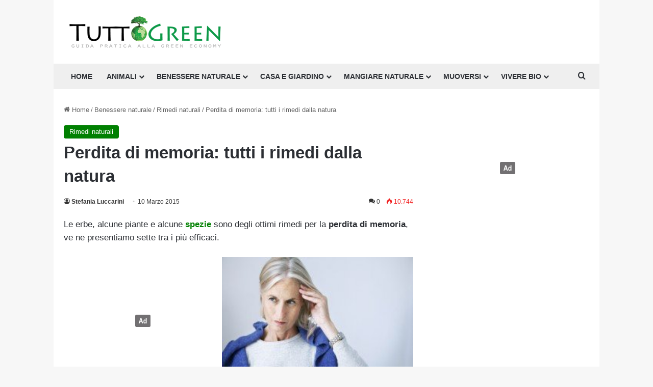

--- FILE ---
content_type: text/html; charset=UTF-8
request_url: https://www.tuttogreen.it/perdita-di-memoria/
body_size: 29566
content:
<!DOCTYPE html>
<html lang="it-IT" class="" data-skin="light">
<head>
	<meta charset="UTF-8" />
	<link rel="profile" href="https://gmpg.org/xfn/11" />
				<script type="text/javascript" class="_iub_cs_skip">
				var _iub = _iub || {};
				_iub.csConfiguration = _iub.csConfiguration || {};
				_iub.csConfiguration.siteId = "3966480";
				_iub.csConfiguration.cookiePolicyId = "51449644";
			</script>
			<script class="_iub_cs_skip" src="https://cs.iubenda.com/autoblocking/3966480.js"></script>
			<meta name='robots' content='index, follow, max-image-preview:large, max-snippet:-1, max-video-preview:-1' />
	<style>img:is([sizes="auto" i], [sizes^="auto," i]) { contain-intrinsic-size: 3000px 1500px }</style>
	
	<!-- This site is optimized with the Yoast SEO plugin v26.5 - https://yoast.com/wordpress/plugins/seo/ -->
	<title>Perdita di memoria: tutti i rimedi dalla natura</title>
	<meta name="description" content="Perdita di memoria: per aiutarci a ricordare e darci più concentrazione, ecco alcuni rimedi per la memoria tutti naturali." />
	<link rel="canonical" href="https://www.tuttogreen.it/perdita-di-memoria/" />
	<meta property="og:locale" content="it_IT" />
	<meta property="og:type" content="article" />
	<meta property="og:title" content="Perdita di memoria: tutti i rimedi dalla natura" />
	<meta property="og:description" content="Perdita di memoria: per aiutarci a ricordare e darci più concentrazione, ecco alcuni rimedi per la memoria tutti naturali." />
	<meta property="og:url" content="https://www.tuttogreen.it/perdita-di-memoria/" />
	<meta property="og:site_name" content="Tuttogreen" />
	<meta property="article:publisher" content="http://www.facebook.com/pages/Milano-Italy/greeneconomy/210903517081" />
	<meta property="article:published_time" content="2015-03-10T07:09:49+00:00" />
	<meta property="article:modified_time" content="2024-06-12T15:23:24+00:00" />
	<meta property="og:image" content="https://www.tuttogreen.it/wp-content/uploads/2015/03/shutterstock_181673738.jpg" />
	<meta property="og:image:width" content="1000" />
	<meta property="og:image:height" content="667" />
	<meta property="og:image:type" content="image/jpeg" />
	<meta name="author" content="Stefania Luccarini" />
	<meta name="twitter:label1" content="Scritto da" />
	<meta name="twitter:data1" content="Stefania Luccarini" />
	<meta name="twitter:label2" content="Tempo di lettura stimato" />
	<meta name="twitter:data2" content="3 minuti" />
	<script type="application/ld+json" class="yoast-schema-graph">{"@context":"https://schema.org","@graph":[{"@type":"Article","@id":"https://www.tuttogreen.it/perdita-di-memoria/#article","isPartOf":{"@id":"https://www.tuttogreen.it/perdita-di-memoria/"},"author":{"name":"Stefania Luccarini","@id":"https://www.tuttogreen.it/#/schema/person/c8fce6b5c973bc0a746e080bec49013f"},"headline":"Perdita di memoria: tutti i rimedi dalla natura","datePublished":"2015-03-10T07:09:49+00:00","dateModified":"2024-06-12T15:23:24+00:00","mainEntityOfPage":{"@id":"https://www.tuttogreen.it/perdita-di-memoria/"},"wordCount":634,"commentCount":0,"publisher":{"@id":"https://www.tuttogreen.it/#organization"},"image":{"@id":"https://www.tuttogreen.it/perdita-di-memoria/#primaryimage"},"thumbnailUrl":"https://www.tuttogreen.it/wp-content/uploads/2015/03/shutterstock_181673738.jpg","keywords":["alimentazione naturale","Benessere naturale","cibi antiossidanti","cibi antistress","cibi per la memoria"],"articleSection":["Rimedi naturali"],"inLanguage":"it-IT","potentialAction":[{"@type":"CommentAction","name":"Comment","target":["https://www.tuttogreen.it/perdita-di-memoria/#respond"]}]},{"@type":"WebPage","@id":"https://www.tuttogreen.it/perdita-di-memoria/","url":"https://www.tuttogreen.it/perdita-di-memoria/","name":"Perdita di memoria: tutti i rimedi dalla natura","isPartOf":{"@id":"https://www.tuttogreen.it/#website"},"primaryImageOfPage":{"@id":"https://www.tuttogreen.it/perdita-di-memoria/#primaryimage"},"image":{"@id":"https://www.tuttogreen.it/perdita-di-memoria/#primaryimage"},"thumbnailUrl":"https://www.tuttogreen.it/wp-content/uploads/2015/03/shutterstock_181673738.jpg","datePublished":"2015-03-10T07:09:49+00:00","dateModified":"2024-06-12T15:23:24+00:00","description":"Perdita di memoria: per aiutarci a ricordare e darci più concentrazione, ecco alcuni rimedi per la memoria tutti naturali.","breadcrumb":{"@id":"https://www.tuttogreen.it/perdita-di-memoria/#breadcrumb"},"inLanguage":"it-IT","potentialAction":[{"@type":"ReadAction","target":["https://www.tuttogreen.it/perdita-di-memoria/"]}]},{"@type":"ImageObject","inLanguage":"it-IT","@id":"https://www.tuttogreen.it/perdita-di-memoria/#primaryimage","url":"https://www.tuttogreen.it/wp-content/uploads/2015/03/shutterstock_181673738.jpg","contentUrl":"https://www.tuttogreen.it/wp-content/uploads/2015/03/shutterstock_181673738.jpg","width":1000,"height":667},{"@type":"BreadcrumbList","@id":"https://www.tuttogreen.it/perdita-di-memoria/#breadcrumb","itemListElement":[{"@type":"ListItem","position":1,"name":"Home","item":"https://www.tuttogreen.it/"},{"@type":"ListItem","position":2,"name":"Benessere naturale","item":"https://www.tuttogreen.it/benessere/"},{"@type":"ListItem","position":3,"name":"Rimedi naturali","item":"https://www.tuttogreen.it/benessere/rimedi-naturali/"},{"@type":"ListItem","position":4,"name":"Perdita di memoria: tutti i rimedi dalla natura"}]},{"@type":"WebSite","@id":"https://www.tuttogreen.it/#website","url":"https://www.tuttogreen.it/","name":"Tuttogreen","description":"","publisher":{"@id":"https://www.tuttogreen.it/#organization"},"potentialAction":[{"@type":"SearchAction","target":{"@type":"EntryPoint","urlTemplate":"https://www.tuttogreen.it/?s={search_term_string}"},"query-input":{"@type":"PropertyValueSpecification","valueRequired":true,"valueName":"search_term_string"}}],"inLanguage":"it-IT"},{"@type":"Organization","@id":"https://www.tuttogreen.it/#organization","name":"Tuttogreen srl","url":"https://www.tuttogreen.it/","logo":{"@type":"ImageObject","inLanguage":"it-IT","@id":"https://www.tuttogreen.it/#/schema/logo/image/","url":"https://www.tuttogreen.it/wp-content/uploads/2017/10/logop.jpg","contentUrl":"https://www.tuttogreen.it/wp-content/uploads/2017/10/logop.jpg","width":333,"height":70,"caption":"Tuttogreen srl"},"image":{"@id":"https://www.tuttogreen.it/#/schema/logo/image/"},"sameAs":["http://www.facebook.com/pages/Milano-Italy/greeneconomy/210903517081","https://x.com/tuttogreen"]},{"@type":"Person","@id":"https://www.tuttogreen.it/#/schema/person/c8fce6b5c973bc0a746e080bec49013f","name":"Stefania Luccarini","image":{"@type":"ImageObject","inLanguage":"it-IT","@id":"https://www.tuttogreen.it/#/schema/person/image/","url":"https://secure.gravatar.com/avatar/15a17caee38e8e389cbc713b17ba8213c6419086b664944e86e469638d9589b5?s=96&d=monsterid&r=g","contentUrl":"https://secure.gravatar.com/avatar/15a17caee38e8e389cbc713b17ba8213c6419086b664944e86e469638d9589b5?s=96&d=monsterid&r=g","caption":"Stefania Luccarini"},"url":"https://www.tuttogreen.it/author/stefania-luccarini/"}]}</script>
	<!-- / Yoast SEO plugin. -->


<link rel='dns-prefetch' href='//cdn.iubenda.com' />
<link rel='dns-prefetch' href='//www.googletagmanager.com' />
<link rel="alternate" type="application/rss+xml" title="Tuttogreen &raquo; Feed" href="https://www.tuttogreen.it/feed/" />
<link rel="alternate" type="application/rss+xml" title="Tuttogreen &raquo; Feed dei commenti" href="https://www.tuttogreen.it/comments/feed/" />
<link rel="alternate" type="application/rss+xml" title="Tuttogreen &raquo; Perdita di memoria: tutti i rimedi dalla natura Feed dei commenti" href="https://www.tuttogreen.it/perdita-di-memoria/feed/" />

		<style type="text/css">
			:root{				
			--tie-preset-gradient-1: linear-gradient(135deg, rgba(6, 147, 227, 1) 0%, rgb(155, 81, 224) 100%);
			--tie-preset-gradient-2: linear-gradient(135deg, rgb(122, 220, 180) 0%, rgb(0, 208, 130) 100%);
			--tie-preset-gradient-3: linear-gradient(135deg, rgba(252, 185, 0, 1) 0%, rgba(255, 105, 0, 1) 100%);
			--tie-preset-gradient-4: linear-gradient(135deg, rgba(255, 105, 0, 1) 0%, rgb(207, 46, 46) 100%);
			--tie-preset-gradient-5: linear-gradient(135deg, rgb(238, 238, 238) 0%, rgb(169, 184, 195) 100%);
			--tie-preset-gradient-6: linear-gradient(135deg, rgb(74, 234, 220) 0%, rgb(151, 120, 209) 20%, rgb(207, 42, 186) 40%, rgb(238, 44, 130) 60%, rgb(251, 105, 98) 80%, rgb(254, 248, 76) 100%);
			--tie-preset-gradient-7: linear-gradient(135deg, rgb(255, 206, 236) 0%, rgb(152, 150, 240) 100%);
			--tie-preset-gradient-8: linear-gradient(135deg, rgb(254, 205, 165) 0%, rgb(254, 45, 45) 50%, rgb(107, 0, 62) 100%);
			--tie-preset-gradient-9: linear-gradient(135deg, rgb(255, 203, 112) 0%, rgb(199, 81, 192) 50%, rgb(65, 88, 208) 100%);
			--tie-preset-gradient-10: linear-gradient(135deg, rgb(255, 245, 203) 0%, rgb(182, 227, 212) 50%, rgb(51, 167, 181) 100%);
			--tie-preset-gradient-11: linear-gradient(135deg, rgb(202, 248, 128) 0%, rgb(113, 206, 126) 100%);
			--tie-preset-gradient-12: linear-gradient(135deg, rgb(2, 3, 129) 0%, rgb(40, 116, 252) 100%);
			--tie-preset-gradient-13: linear-gradient(135deg, #4D34FA, #ad34fa);
			--tie-preset-gradient-14: linear-gradient(135deg, #0057FF, #31B5FF);
			--tie-preset-gradient-15: linear-gradient(135deg, #FF007A, #FF81BD);
			--tie-preset-gradient-16: linear-gradient(135deg, #14111E, #4B4462);
			--tie-preset-gradient-17: linear-gradient(135deg, #F32758, #FFC581);

			
					--main-nav-background: #FFFFFF;
					--main-nav-secondry-background: rgba(0,0,0,0.03);
					--main-nav-primary-color: #0088ff;
					--main-nav-contrast-primary-color: #FFFFFF;
					--main-nav-text-color: #2c2f34;
					--main-nav-secondry-text-color: rgba(0,0,0,0.5);
					--main-nav-main-border-color: rgba(0,0,0,0.1);
					--main-nav-secondry-border-color: rgba(0,0,0,0.08);
				
			}
		</style>
	<script>(()=>{"use strict";const e=[400,500,600,700,800,900],t=e=>`wprm-min-${e}`,n=e=>`wprm-max-${e}`,s=new Set,o="ResizeObserver"in window,r=o?new ResizeObserver((e=>{for(const t of e)c(t.target)})):null,i=.5/(window.devicePixelRatio||1);function c(s){const o=s.getBoundingClientRect().width||0;for(let r=0;r<e.length;r++){const c=e[r],a=o<=c+i;o>c+i?s.classList.add(t(c)):s.classList.remove(t(c)),a?s.classList.add(n(c)):s.classList.remove(n(c))}}function a(e){s.has(e)||(s.add(e),r&&r.observe(e),c(e))}!function(e=document){e.querySelectorAll(".wprm-recipe").forEach(a)}();if(new MutationObserver((e=>{for(const t of e)for(const e of t.addedNodes)e instanceof Element&&(e.matches?.(".wprm-recipe")&&a(e),e.querySelectorAll?.(".wprm-recipe").forEach(a))})).observe(document.documentElement,{childList:!0,subtree:!0}),!o){let e=0;addEventListener("resize",(()=>{e&&cancelAnimationFrame(e),e=requestAnimationFrame((()=>s.forEach(c)))}),{passive:!0})}})();</script><meta name="viewport" content="width=device-width, initial-scale=1.0" /><script type="text/javascript">
/* <![CDATA[ */
window._wpemojiSettings = {"baseUrl":"https:\/\/s.w.org\/images\/core\/emoji\/16.0.1\/72x72\/","ext":".png","svgUrl":"https:\/\/s.w.org\/images\/core\/emoji\/16.0.1\/svg\/","svgExt":".svg","source":{"concatemoji":"https:\/\/www.tuttogreen.it\/wp-includes\/js\/wp-emoji-release.min.js?ver=6.8.3"}};
/*! This file is auto-generated */
!function(s,n){var o,i,e;function c(e){try{var t={supportTests:e,timestamp:(new Date).valueOf()};sessionStorage.setItem(o,JSON.stringify(t))}catch(e){}}function p(e,t,n){e.clearRect(0,0,e.canvas.width,e.canvas.height),e.fillText(t,0,0);var t=new Uint32Array(e.getImageData(0,0,e.canvas.width,e.canvas.height).data),a=(e.clearRect(0,0,e.canvas.width,e.canvas.height),e.fillText(n,0,0),new Uint32Array(e.getImageData(0,0,e.canvas.width,e.canvas.height).data));return t.every(function(e,t){return e===a[t]})}function u(e,t){e.clearRect(0,0,e.canvas.width,e.canvas.height),e.fillText(t,0,0);for(var n=e.getImageData(16,16,1,1),a=0;a<n.data.length;a++)if(0!==n.data[a])return!1;return!0}function f(e,t,n,a){switch(t){case"flag":return n(e,"\ud83c\udff3\ufe0f\u200d\u26a7\ufe0f","\ud83c\udff3\ufe0f\u200b\u26a7\ufe0f")?!1:!n(e,"\ud83c\udde8\ud83c\uddf6","\ud83c\udde8\u200b\ud83c\uddf6")&&!n(e,"\ud83c\udff4\udb40\udc67\udb40\udc62\udb40\udc65\udb40\udc6e\udb40\udc67\udb40\udc7f","\ud83c\udff4\u200b\udb40\udc67\u200b\udb40\udc62\u200b\udb40\udc65\u200b\udb40\udc6e\u200b\udb40\udc67\u200b\udb40\udc7f");case"emoji":return!a(e,"\ud83e\udedf")}return!1}function g(e,t,n,a){var r="undefined"!=typeof WorkerGlobalScope&&self instanceof WorkerGlobalScope?new OffscreenCanvas(300,150):s.createElement("canvas"),o=r.getContext("2d",{willReadFrequently:!0}),i=(o.textBaseline="top",o.font="600 32px Arial",{});return e.forEach(function(e){i[e]=t(o,e,n,a)}),i}function t(e){var t=s.createElement("script");t.src=e,t.defer=!0,s.head.appendChild(t)}"undefined"!=typeof Promise&&(o="wpEmojiSettingsSupports",i=["flag","emoji"],n.supports={everything:!0,everythingExceptFlag:!0},e=new Promise(function(e){s.addEventListener("DOMContentLoaded",e,{once:!0})}),new Promise(function(t){var n=function(){try{var e=JSON.parse(sessionStorage.getItem(o));if("object"==typeof e&&"number"==typeof e.timestamp&&(new Date).valueOf()<e.timestamp+604800&&"object"==typeof e.supportTests)return e.supportTests}catch(e){}return null}();if(!n){if("undefined"!=typeof Worker&&"undefined"!=typeof OffscreenCanvas&&"undefined"!=typeof URL&&URL.createObjectURL&&"undefined"!=typeof Blob)try{var e="postMessage("+g.toString()+"("+[JSON.stringify(i),f.toString(),p.toString(),u.toString()].join(",")+"));",a=new Blob([e],{type:"text/javascript"}),r=new Worker(URL.createObjectURL(a),{name:"wpTestEmojiSupports"});return void(r.onmessage=function(e){c(n=e.data),r.terminate(),t(n)})}catch(e){}c(n=g(i,f,p,u))}t(n)}).then(function(e){for(var t in e)n.supports[t]=e[t],n.supports.everything=n.supports.everything&&n.supports[t],"flag"!==t&&(n.supports.everythingExceptFlag=n.supports.everythingExceptFlag&&n.supports[t]);n.supports.everythingExceptFlag=n.supports.everythingExceptFlag&&!n.supports.flag,n.DOMReady=!1,n.readyCallback=function(){n.DOMReady=!0}}).then(function(){return e}).then(function(){var e;n.supports.everything||(n.readyCallback(),(e=n.source||{}).concatemoji?t(e.concatemoji):e.wpemoji&&e.twemoji&&(t(e.twemoji),t(e.wpemoji)))}))}((window,document),window._wpemojiSettings);
/* ]]> */
</script>
<style id='wp-emoji-styles-inline-css' type='text/css'>

	img.wp-smiley, img.emoji {
		display: inline !important;
		border: none !important;
		box-shadow: none !important;
		height: 1em !important;
		width: 1em !important;
		margin: 0 0.07em !important;
		vertical-align: -0.1em !important;
		background: none !important;
		padding: 0 !important;
	}
</style>
<link rel='stylesheet' id='wp-block-library-css' href='https://www.tuttogreen.it/wp-includes/css/dist/block-library/style.min.css?ver=6.8.3' type='text/css' media='all' />
<style id='wp-block-library-theme-inline-css' type='text/css'>
.wp-block-audio :where(figcaption){color:#555;font-size:13px;text-align:center}.is-dark-theme .wp-block-audio :where(figcaption){color:#ffffffa6}.wp-block-audio{margin:0 0 1em}.wp-block-code{border:1px solid #ccc;border-radius:4px;font-family:Menlo,Consolas,monaco,monospace;padding:.8em 1em}.wp-block-embed :where(figcaption){color:#555;font-size:13px;text-align:center}.is-dark-theme .wp-block-embed :where(figcaption){color:#ffffffa6}.wp-block-embed{margin:0 0 1em}.blocks-gallery-caption{color:#555;font-size:13px;text-align:center}.is-dark-theme .blocks-gallery-caption{color:#ffffffa6}:root :where(.wp-block-image figcaption){color:#555;font-size:13px;text-align:center}.is-dark-theme :root :where(.wp-block-image figcaption){color:#ffffffa6}.wp-block-image{margin:0 0 1em}.wp-block-pullquote{border-bottom:4px solid;border-top:4px solid;color:currentColor;margin-bottom:1.75em}.wp-block-pullquote cite,.wp-block-pullquote footer,.wp-block-pullquote__citation{color:currentColor;font-size:.8125em;font-style:normal;text-transform:uppercase}.wp-block-quote{border-left:.25em solid;margin:0 0 1.75em;padding-left:1em}.wp-block-quote cite,.wp-block-quote footer{color:currentColor;font-size:.8125em;font-style:normal;position:relative}.wp-block-quote:where(.has-text-align-right){border-left:none;border-right:.25em solid;padding-left:0;padding-right:1em}.wp-block-quote:where(.has-text-align-center){border:none;padding-left:0}.wp-block-quote.is-large,.wp-block-quote.is-style-large,.wp-block-quote:where(.is-style-plain){border:none}.wp-block-search .wp-block-search__label{font-weight:700}.wp-block-search__button{border:1px solid #ccc;padding:.375em .625em}:where(.wp-block-group.has-background){padding:1.25em 2.375em}.wp-block-separator.has-css-opacity{opacity:.4}.wp-block-separator{border:none;border-bottom:2px solid;margin-left:auto;margin-right:auto}.wp-block-separator.has-alpha-channel-opacity{opacity:1}.wp-block-separator:not(.is-style-wide):not(.is-style-dots){width:100px}.wp-block-separator.has-background:not(.is-style-dots){border-bottom:none;height:1px}.wp-block-separator.has-background:not(.is-style-wide):not(.is-style-dots){height:2px}.wp-block-table{margin:0 0 1em}.wp-block-table td,.wp-block-table th{word-break:normal}.wp-block-table :where(figcaption){color:#555;font-size:13px;text-align:center}.is-dark-theme .wp-block-table :where(figcaption){color:#ffffffa6}.wp-block-video :where(figcaption){color:#555;font-size:13px;text-align:center}.is-dark-theme .wp-block-video :where(figcaption){color:#ffffffa6}.wp-block-video{margin:0 0 1em}:root :where(.wp-block-template-part.has-background){margin-bottom:0;margin-top:0;padding:1.25em 2.375em}
</style>
<style id='classic-theme-styles-inline-css' type='text/css'>
/*! This file is auto-generated */
.wp-block-button__link{color:#fff;background-color:#32373c;border-radius:9999px;box-shadow:none;text-decoration:none;padding:calc(.667em + 2px) calc(1.333em + 2px);font-size:1.125em}.wp-block-file__button{background:#32373c;color:#fff;text-decoration:none}
</style>
<link rel='stylesheet' id='wprm-public-css' href='https://www.tuttogreen.it/wp-content/plugins/wp-recipe-maker/dist/public-modern.css?ver=10.2.2' type='text/css' media='all' />
<style id='global-styles-inline-css' type='text/css'>
:root{--wp--preset--aspect-ratio--square: 1;--wp--preset--aspect-ratio--4-3: 4/3;--wp--preset--aspect-ratio--3-4: 3/4;--wp--preset--aspect-ratio--3-2: 3/2;--wp--preset--aspect-ratio--2-3: 2/3;--wp--preset--aspect-ratio--16-9: 16/9;--wp--preset--aspect-ratio--9-16: 9/16;--wp--preset--color--black: #000000;--wp--preset--color--cyan-bluish-gray: #abb8c3;--wp--preset--color--white: #ffffff;--wp--preset--color--pale-pink: #f78da7;--wp--preset--color--vivid-red: #cf2e2e;--wp--preset--color--luminous-vivid-orange: #ff6900;--wp--preset--color--luminous-vivid-amber: #fcb900;--wp--preset--color--light-green-cyan: #7bdcb5;--wp--preset--color--vivid-green-cyan: #00d084;--wp--preset--color--pale-cyan-blue: #8ed1fc;--wp--preset--color--vivid-cyan-blue: #0693e3;--wp--preset--color--vivid-purple: #9b51e0;--wp--preset--gradient--vivid-cyan-blue-to-vivid-purple: linear-gradient(135deg,rgba(6,147,227,1) 0%,rgb(155,81,224) 100%);--wp--preset--gradient--light-green-cyan-to-vivid-green-cyan: linear-gradient(135deg,rgb(122,220,180) 0%,rgb(0,208,130) 100%);--wp--preset--gradient--luminous-vivid-amber-to-luminous-vivid-orange: linear-gradient(135deg,rgba(252,185,0,1) 0%,rgba(255,105,0,1) 100%);--wp--preset--gradient--luminous-vivid-orange-to-vivid-red: linear-gradient(135deg,rgba(255,105,0,1) 0%,rgb(207,46,46) 100%);--wp--preset--gradient--very-light-gray-to-cyan-bluish-gray: linear-gradient(135deg,rgb(238,238,238) 0%,rgb(169,184,195) 100%);--wp--preset--gradient--cool-to-warm-spectrum: linear-gradient(135deg,rgb(74,234,220) 0%,rgb(151,120,209) 20%,rgb(207,42,186) 40%,rgb(238,44,130) 60%,rgb(251,105,98) 80%,rgb(254,248,76) 100%);--wp--preset--gradient--blush-light-purple: linear-gradient(135deg,rgb(255,206,236) 0%,rgb(152,150,240) 100%);--wp--preset--gradient--blush-bordeaux: linear-gradient(135deg,rgb(254,205,165) 0%,rgb(254,45,45) 50%,rgb(107,0,62) 100%);--wp--preset--gradient--luminous-dusk: linear-gradient(135deg,rgb(255,203,112) 0%,rgb(199,81,192) 50%,rgb(65,88,208) 100%);--wp--preset--gradient--pale-ocean: linear-gradient(135deg,rgb(255,245,203) 0%,rgb(182,227,212) 50%,rgb(51,167,181) 100%);--wp--preset--gradient--electric-grass: linear-gradient(135deg,rgb(202,248,128) 0%,rgb(113,206,126) 100%);--wp--preset--gradient--midnight: linear-gradient(135deg,rgb(2,3,129) 0%,rgb(40,116,252) 100%);--wp--preset--font-size--small: 13px;--wp--preset--font-size--medium: 20px;--wp--preset--font-size--large: 36px;--wp--preset--font-size--x-large: 42px;--wp--preset--spacing--20: 0.44rem;--wp--preset--spacing--30: 0.67rem;--wp--preset--spacing--40: 1rem;--wp--preset--spacing--50: 1.5rem;--wp--preset--spacing--60: 2.25rem;--wp--preset--spacing--70: 3.38rem;--wp--preset--spacing--80: 5.06rem;--wp--preset--shadow--natural: 6px 6px 9px rgba(0, 0, 0, 0.2);--wp--preset--shadow--deep: 12px 12px 50px rgba(0, 0, 0, 0.4);--wp--preset--shadow--sharp: 6px 6px 0px rgba(0, 0, 0, 0.2);--wp--preset--shadow--outlined: 6px 6px 0px -3px rgba(255, 255, 255, 1), 6px 6px rgba(0, 0, 0, 1);--wp--preset--shadow--crisp: 6px 6px 0px rgba(0, 0, 0, 1);}:where(.is-layout-flex){gap: 0.5em;}:where(.is-layout-grid){gap: 0.5em;}body .is-layout-flex{display: flex;}.is-layout-flex{flex-wrap: wrap;align-items: center;}.is-layout-flex > :is(*, div){margin: 0;}body .is-layout-grid{display: grid;}.is-layout-grid > :is(*, div){margin: 0;}:where(.wp-block-columns.is-layout-flex){gap: 2em;}:where(.wp-block-columns.is-layout-grid){gap: 2em;}:where(.wp-block-post-template.is-layout-flex){gap: 1.25em;}:where(.wp-block-post-template.is-layout-grid){gap: 1.25em;}.has-black-color{color: var(--wp--preset--color--black) !important;}.has-cyan-bluish-gray-color{color: var(--wp--preset--color--cyan-bluish-gray) !important;}.has-white-color{color: var(--wp--preset--color--white) !important;}.has-pale-pink-color{color: var(--wp--preset--color--pale-pink) !important;}.has-vivid-red-color{color: var(--wp--preset--color--vivid-red) !important;}.has-luminous-vivid-orange-color{color: var(--wp--preset--color--luminous-vivid-orange) !important;}.has-luminous-vivid-amber-color{color: var(--wp--preset--color--luminous-vivid-amber) !important;}.has-light-green-cyan-color{color: var(--wp--preset--color--light-green-cyan) !important;}.has-vivid-green-cyan-color{color: var(--wp--preset--color--vivid-green-cyan) !important;}.has-pale-cyan-blue-color{color: var(--wp--preset--color--pale-cyan-blue) !important;}.has-vivid-cyan-blue-color{color: var(--wp--preset--color--vivid-cyan-blue) !important;}.has-vivid-purple-color{color: var(--wp--preset--color--vivid-purple) !important;}.has-black-background-color{background-color: var(--wp--preset--color--black) !important;}.has-cyan-bluish-gray-background-color{background-color: var(--wp--preset--color--cyan-bluish-gray) !important;}.has-white-background-color{background-color: var(--wp--preset--color--white) !important;}.has-pale-pink-background-color{background-color: var(--wp--preset--color--pale-pink) !important;}.has-vivid-red-background-color{background-color: var(--wp--preset--color--vivid-red) !important;}.has-luminous-vivid-orange-background-color{background-color: var(--wp--preset--color--luminous-vivid-orange) !important;}.has-luminous-vivid-amber-background-color{background-color: var(--wp--preset--color--luminous-vivid-amber) !important;}.has-light-green-cyan-background-color{background-color: var(--wp--preset--color--light-green-cyan) !important;}.has-vivid-green-cyan-background-color{background-color: var(--wp--preset--color--vivid-green-cyan) !important;}.has-pale-cyan-blue-background-color{background-color: var(--wp--preset--color--pale-cyan-blue) !important;}.has-vivid-cyan-blue-background-color{background-color: var(--wp--preset--color--vivid-cyan-blue) !important;}.has-vivid-purple-background-color{background-color: var(--wp--preset--color--vivid-purple) !important;}.has-black-border-color{border-color: var(--wp--preset--color--black) !important;}.has-cyan-bluish-gray-border-color{border-color: var(--wp--preset--color--cyan-bluish-gray) !important;}.has-white-border-color{border-color: var(--wp--preset--color--white) !important;}.has-pale-pink-border-color{border-color: var(--wp--preset--color--pale-pink) !important;}.has-vivid-red-border-color{border-color: var(--wp--preset--color--vivid-red) !important;}.has-luminous-vivid-orange-border-color{border-color: var(--wp--preset--color--luminous-vivid-orange) !important;}.has-luminous-vivid-amber-border-color{border-color: var(--wp--preset--color--luminous-vivid-amber) !important;}.has-light-green-cyan-border-color{border-color: var(--wp--preset--color--light-green-cyan) !important;}.has-vivid-green-cyan-border-color{border-color: var(--wp--preset--color--vivid-green-cyan) !important;}.has-pale-cyan-blue-border-color{border-color: var(--wp--preset--color--pale-cyan-blue) !important;}.has-vivid-cyan-blue-border-color{border-color: var(--wp--preset--color--vivid-cyan-blue) !important;}.has-vivid-purple-border-color{border-color: var(--wp--preset--color--vivid-purple) !important;}.has-vivid-cyan-blue-to-vivid-purple-gradient-background{background: var(--wp--preset--gradient--vivid-cyan-blue-to-vivid-purple) !important;}.has-light-green-cyan-to-vivid-green-cyan-gradient-background{background: var(--wp--preset--gradient--light-green-cyan-to-vivid-green-cyan) !important;}.has-luminous-vivid-amber-to-luminous-vivid-orange-gradient-background{background: var(--wp--preset--gradient--luminous-vivid-amber-to-luminous-vivid-orange) !important;}.has-luminous-vivid-orange-to-vivid-red-gradient-background{background: var(--wp--preset--gradient--luminous-vivid-orange-to-vivid-red) !important;}.has-very-light-gray-to-cyan-bluish-gray-gradient-background{background: var(--wp--preset--gradient--very-light-gray-to-cyan-bluish-gray) !important;}.has-cool-to-warm-spectrum-gradient-background{background: var(--wp--preset--gradient--cool-to-warm-spectrum) !important;}.has-blush-light-purple-gradient-background{background: var(--wp--preset--gradient--blush-light-purple) !important;}.has-blush-bordeaux-gradient-background{background: var(--wp--preset--gradient--blush-bordeaux) !important;}.has-luminous-dusk-gradient-background{background: var(--wp--preset--gradient--luminous-dusk) !important;}.has-pale-ocean-gradient-background{background: var(--wp--preset--gradient--pale-ocean) !important;}.has-electric-grass-gradient-background{background: var(--wp--preset--gradient--electric-grass) !important;}.has-midnight-gradient-background{background: var(--wp--preset--gradient--midnight) !important;}.has-small-font-size{font-size: var(--wp--preset--font-size--small) !important;}.has-medium-font-size{font-size: var(--wp--preset--font-size--medium) !important;}.has-large-font-size{font-size: var(--wp--preset--font-size--large) !important;}.has-x-large-font-size{font-size: var(--wp--preset--font-size--x-large) !important;}
:where(.wp-block-post-template.is-layout-flex){gap: 1.25em;}:where(.wp-block-post-template.is-layout-grid){gap: 1.25em;}
:where(.wp-block-columns.is-layout-flex){gap: 2em;}:where(.wp-block-columns.is-layout-grid){gap: 2em;}
:root :where(.wp-block-pullquote){font-size: 1.5em;line-height: 1.6;}
</style>
<link rel='stylesheet' id='contact-form-7-css' href='https://www.tuttogreen.it/wp-content/plugins/contact-form-7/includes/css/styles.css?ver=6.1.4' type='text/css' media='all' />
<link rel='stylesheet' id='toc-screen-css' href='https://www.tuttogreen.it/wp-content/plugins/table-of-contents-plus/screen.min.css?ver=2411.1' type='text/css' media='all' />
<link rel='stylesheet' id='dalt-general-css' href='https://www.tuttogreen.it/wp-content/plugins/league-table/public/assets/css/general.css?ver=2.02' type='text/css' media='all' />
<link rel='stylesheet' id='easyazonpro-popovers-css' href='https://www.tuttogreen.it/wp-content/plugins/easyazon-pro/components/popovers/resources/popovers.css?ver=4.0.25' type='text/css' media='all' />
<link rel='stylesheet' id='newsletter-css' href='https://www.tuttogreen.it/wp-content/plugins/newsletter/style.css?ver=9.0.9' type='text/css' media='all' />
<link rel='stylesheet' id='newsletter-popup-css' href='https://www.tuttogreen.it/wp-content/plugins/newsletter/subscription/assets/popup.css?ver=9.0.9' type='text/css' media='all' />
<link rel='stylesheet' id='tie-css-base-css' href='https://www.tuttogreen.it/wp-content/themes/jannah/assets/css/base.min.css?ver=7.0.2' type='text/css' media='all' />
<link rel='stylesheet' id='tie-css-styles-css' href='https://www.tuttogreen.it/wp-content/themes/jannah/assets/css/style.min.css?ver=7.0.2' type='text/css' media='all' />
<link rel='stylesheet' id='tie-css-widgets-css' href='https://www.tuttogreen.it/wp-content/themes/jannah/assets/css/widgets.min.css?ver=7.0.2' type='text/css' media='all' />
<link rel='stylesheet' id='tie-css-helpers-css' href='https://www.tuttogreen.it/wp-content/themes/jannah/assets/css/helpers.min.css?ver=7.0.2' type='text/css' media='all' />
<link rel='stylesheet' id='tie-fontawesome5-css' href='https://www.tuttogreen.it/wp-content/themes/jannah/assets/css/fontawesome.css?ver=7.0.2' type='text/css' media='all' />
<link rel='stylesheet' id='tie-css-single-css' href='https://www.tuttogreen.it/wp-content/themes/jannah/assets/css/single.min.css?ver=7.0.2' type='text/css' media='all' />
<link rel='stylesheet' id='tie-css-print-css' href='https://www.tuttogreen.it/wp-content/themes/jannah/assets/css/print.css?ver=7.0.2' type='text/css' media='print' />
<link rel='stylesheet' id='tie-theme-child-css-css' href='https://www.tuttogreen.it/wp-content/themes/jannah-child/style.css?ver=6.8.3' type='text/css' media='all' />
<style id='tie-theme-child-css-inline-css' type='text/css'>
body{font-family: Arial,Helvetica,sans-serif;}.logo-text,h1,h2,h3,h4,h5,h6,.the-subtitle{font-family: Arial,Helvetica,sans-serif;}#main-nav .main-menu > ul > li > a{font-family: Arial,Helvetica,sans-serif;}blockquote p{font-family: Arial,Helvetica,sans-serif;}#main-nav .main-menu > ul > li > a{text-transform: uppercase;}#main-nav .main-menu > ul ul li a{text-transform: uppercase;}.entry-header h1.entry-title{font-size: 33px;}h1.page-title{font-size: 33px;}.entry h1{font-size: 30px;}.entry h2{font-size: 25px;}.entry h3{font-size: 23px;}.entry h4{font-size: 22px;}.entry h5{font-size: 21px;}.entry h6{font-size: 20px;}:root:root{--brand-color: #008001;--dark-brand-color: #004e00;--bright-color: #FFFFFF;--base-color: #2c2f34;}#reading-position-indicator{box-shadow: 0 0 10px rgba( 0,128,1,0.7);}:root:root{--brand-color: #008001;--dark-brand-color: #004e00;--bright-color: #FFFFFF;--base-color: #2c2f34;}#reading-position-indicator{box-shadow: 0 0 10px rgba( 0,128,1,0.7);}#header-notification-bar{background: var( --tie-preset-gradient-13 );}#header-notification-bar{--tie-buttons-color: #FFFFFF;--tie-buttons-border-color: #FFFFFF;--tie-buttons-hover-color: #e1e1e1;--tie-buttons-hover-text: #000000;}#header-notification-bar{--tie-buttons-text: #000000;}#main-nav,#main-nav .menu-sub-content,#main-nav .comp-sub-menu,#main-nav ul.cats-vertical li a.is-active,#main-nav ul.cats-vertical li a:hover,#autocomplete-suggestions.search-in-main-nav{background-color: #efefef;}#main-nav{border-width: 0;}#theme-header #main-nav:not(.fixed-nav){bottom: 0;}#main-nav .icon-basecloud-bg:after{color: #efefef;}#autocomplete-suggestions.search-in-main-nav{border-color: rgba(0,0,0,0.07);}.main-nav-boxed #main-nav .main-menu-wrapper{border-width: 0;}#theme-header:not(.main-nav-boxed) #main-nav,.main-nav-boxed .main-menu-wrapper{border-top-color:#dddddd !important;border-bottom-color:#dddddd !important;border-right: 0 none;border-left : 0 none;}.main-nav-boxed #main-nav.fixed-nav{box-shadow: none;}@media (min-width: 1200px){.container{width: auto;}}.boxed-layout #tie-wrapper,.boxed-layout .fixed-nav{max-width: 1070px;}@media (min-width: 1040px){.container,.wide-next-prev-slider-wrapper .slider-main-container{max-width: 1040px;}}@media (max-width: 991px){.side-aside.dark-skin{background: rgba(0,128,1,0.96);background: -webkit-linear-gradient(135deg,#001a82,rgba(0,128,1,0.96) );background: -moz-linear-gradient(135deg,#001a82,rgba(0,128,1,0.96) );background: -o-linear-gradient(135deg,#001a82,rgba(0,128,1,0.96) );background: linear-gradient(135deg,rgba(0,128,1,0.96),#001a82 );}}.main-content { padding-right: 0; padding-left: 5px;}#main-nav .container { padding-right: 5px; padding-left: 5px;}.container-wrapper{border: none;background: none; border-radius: 0;padding: 0;}.entry-content {padding: 0 0 20px 0;}.entry { font-size: 17px;line-height: 28px;}.post-layout-1 .entry-header-outer,.post-layout-2 .entry-header-outer,.post-layout-6 .entry-header-outer {padding: 0 0 20px 0;}.magazine1 .post-footer-on-bottom {border: none;background-color: transparent;}.big-post-left-box .posts-items li:nth-child(n+2) .post-thumb img { max-height: 75px; object-fit: cover;}.post-thumb img { max-height: 230px; object-fit: cover;}#main-nav { line-height: 50px;}q,blockquote { background: #f9f9f9; padding: 30px 50px; margin: 20px 0; display: block; color: #2c2f34;font-weight: 600;}q p,blockquote p {font-size: 17px;}q::before,blockquote::before { font-size: 21px;}.sidebar-right .sidebar { float: right; padding-left: 32px;}.dark-skin .container-wrapper {padding: 8px;}.skyfluid{margin-top:10px;}.foto8adv{margin-bottom:20px;min-height: 250px;min-width: 300px; display: flex; float: right;width: 100%;}.foto_post{margin: 0 0 0 10px;min-height: 200px;}.fotodfpadv {min-height: 250px;min-width: 310px;}.slot-single-adv{margin: 0 auto 20px auto; }.easyazon-block-information-image { object-fit: contain; height: fit-content; max-height: 200px;}#toc_container {min-width: 300px;}#toc_container.have_bullets li { padding-left: 5px;}#toc_container li,#toc_container ul { margin: 0; padding: 0 0 0 10px; list-style-type: circle;}.vidcar4s{margin: auto;}.wptouch-ad {min-height: 250px;}form.search-form {margin-bottom: 20px;}#tie-block_2491 p {line-height: 0;}.about-author .author-bio p {line-height: 26px;font-size: 15px;}.about-author .author-bio h1 {line-height: 26px ;font-size: 21px;}h3.author-name {font-size: 21px;display: inline-block;}h1.author-name {font-size: 26px;display: inline-block;}.about-author .author-info .author-bio { line-height: 24px; font-size: 15px;}.post-components .about-author .author-info .author-bio { line-height: 21px; font-size: 13px;}.disclaimer { font-style: italic; color: #333; background-color: #f7f8fa; border-left: 4px solid #5cb85c; padding: 15px; margin-top: 20px; margin-bottom: 20px; font-size: 0.9em; line-height: 1.6; border-radius: 5px;}@media only screen and (max-width: 1024px) and (min-width: 768px){.main-content {padding; 0;}.main-content-row {padding; 10px 15px 0 15px;}.widget_categories {margin-top: 20px;}.sidebar-right .sidebar { padding-left: 6px;}.foto_post {max-width: 310px;}}@media only screen and (max-width: 768px) and (min-width: 0px){#theme-header #logo img { max-width: 180px; max-height: 60px !important; }.widget_categories {margin-top: 20px;}.entry { font-size: 18px;}.entry p{ font-size: 18px; line-height: 28px;}.entry-header h1.entry-title { font-size: 33px; line-height: 1.3;}.entry-header .entry-sub-title { font-size: 21px; line-height: 30px;}#fotoarticolo img{ margin-bottom:20px;}.section-wrapper {padding-top:10px;}.section-item {padding:10px 15px 10px 15px;}#related-posts .related-item { width: 100%!important;}.foto8adv { margin-bottom: 20px; min-height: 470px; display: unset; text-align: center; max-width: 100%;}.fotodfpadv {margin-bottom: 10px;}.foto_post{margin:10px 0;}.tie-container { overflow: visible;}.slot-single-adv{position: relative; box-sizing: border-box; height: 500px; margin: 0px auto 20px 0px; text-align: center; pointer-events: auto; transform: none; display: block; contain: layout; width: 100%p; background-color: rgb(255,255,255);}.bordeaux-container{flex-flow: row nowrap; justify-content: center; align-items: center; position: relative; pointer-events: auto; overflow: visible; width: 100%; margin-left: 0px;}.bordeaux-box{box-sizing: border-box; contain: style layout; pointer-events: auto; width: 100%; left: 0px; top: 0px; position: relative; overflow: visible; margin-left: 0px; }.bordeaux-outer-box{display: flex; flex-flow: row nowrap; justify-content: center; contain: none; pointer-events: auto; width: 100%; height: 500px; position: relative; margin-left: 0px;}.bordeaux-inner-box{overflow: visible; position: relative; width: 100%; margin-left: 0px;}.bordeaux-stick-box{position: sticky; contain: none; top: 20px; will-change: transform; box-sizing: border-box; display: flex; flex-flow: row wrap; align-items: center; justify-content: center; overflow: visible; width: 100%; margin-bottom: 0.00366667px; margin-left: 0px;}.side-aside-open #tie-wrapper{overflow:hidden;}#toc_container { width: 100%;}.easyazon-popover {max-width: 300px;}.share-links {max-height: 40px;}.page #breadcrumb .current,.page #breadcrumb em:last-of-type,.single-post #breadcrumb .current,.single-post #breadcrumb em:last-of-type {display: unset !important;}}
</style>

<script  type="text/javascript" class=" _iub_cs_skip" type="text/javascript" id="iubenda-head-inline-scripts-0">
/* <![CDATA[ */
            var _iub = _iub || [];
            _iub.csConfiguration ={"floatingPreferencesButtonDisplay":"bottom-right","lang":"it","siteId":"3966480","cookiePolicyId":"51449644","whitelabel":false,"banner":{"closeButtonDisplay":false,"listPurposes":true,"explicitWithdrawal":true,"rejectButtonDisplay":true,"acceptButtonDisplay":true,"customizeButtonDisplay":true,"closeButtonRejects":true,"position":"float-top-center","style":"light","textColor":"#000000","backgroundColor":"#FFFFFF","customizeButtonCaptionColor":"#4D4D4D","customizeButtonColor":"#DADADA"},"perPurposeConsent":true,"googleAdditionalConsentMode":true,"enableTcf":true,"tcfPurposes":{"1":true,"2":"consent_only","3":"consent_only","4":"consent_only","5":"consent_only","6":"consent_only","7":"consent_only","8":"consent_only","9":"consent_only","10":"consent_only"}}; 
/* ]]> */
</script>
<script  type="text/javascript" class=" _iub_cs_skip" type="text/javascript" src="//cdn.iubenda.com/cs/tcf/stub-v2.js?ver=3.12.4" id="iubenda-head-scripts-0-js"></script>
<script  type="text/javascript" class=" _iub_cs_skip" type="text/javascript" src="//cdn.iubenda.com/cs/tcf/safe-tcf-v2.js?ver=3.12.4" id="iubenda-head-scripts-1-js"></script>
<script  type="text/javascript" charset="UTF-8" async="" class=" _iub_cs_skip" type="text/javascript" src="//cdn.iubenda.com/cs/iubenda_cs.js?ver=3.12.4" id="iubenda-head-scripts-2-js"></script>
<script type="text/javascript" src="https://www.tuttogreen.it/wp-includes/js/jquery/jquery.min.js?ver=3.7.1" id="jquery-core-js"></script>
<script type="text/javascript" src="https://www.tuttogreen.it/wp-includes/js/jquery/jquery-migrate.min.js?ver=3.4.1" id="jquery-migrate-js"></script>

<!-- Snippet del tag Google (gtag.js) aggiunto da Site Kit -->
<!-- Snippet Google Analytics aggiunto da Site Kit -->
<script type="text/javascript" src="https://www.googletagmanager.com/gtag/js?id=G-LW2MBP6Q0Q" id="google_gtagjs-js" async></script>
<script type="text/javascript" id="google_gtagjs-js-after">
/* <![CDATA[ */
window.dataLayer = window.dataLayer || [];function gtag(){dataLayer.push(arguments);}
gtag("set","linker",{"domains":["www.tuttogreen.it"]});
gtag("js", new Date());
gtag("set", "developer_id.dZTNiMT", true);
gtag("config", "G-LW2MBP6Q0Q");
/* ]]> */
</script>
<link rel="https://api.w.org/" href="https://www.tuttogreen.it/wp-json/" /><link rel="alternate" title="JSON" type="application/json" href="https://www.tuttogreen.it/wp-json/wp/v2/posts/81920" /><link rel="EditURI" type="application/rsd+xml" title="RSD" href="https://www.tuttogreen.it/xmlrpc.php?rsd" />
<meta name="generator" content="WordPress 6.8.3" />
<link rel='shortlink' href='https://www.tuttogreen.it/?p=81920' />
<link rel="alternate" title="oEmbed (JSON)" type="application/json+oembed" href="https://www.tuttogreen.it/wp-json/oembed/1.0/embed?url=https%3A%2F%2Fwww.tuttogreen.it%2Fperdita-di-memoria%2F" />
<link rel="alternate" title="oEmbed (XML)" type="text/xml+oembed" href="https://www.tuttogreen.it/wp-json/oembed/1.0/embed?url=https%3A%2F%2Fwww.tuttogreen.it%2Fperdita-di-memoria%2F&#038;format=xml" />
<meta name="generator" content="Site Kit by Google 1.167.0" /><style type="text/css"> .tippy-box[data-theme~="wprm"] { background-color: #333333; color: #FFFFFF; } .tippy-box[data-theme~="wprm"][data-placement^="top"] > .tippy-arrow::before { border-top-color: #333333; } .tippy-box[data-theme~="wprm"][data-placement^="bottom"] > .tippy-arrow::before { border-bottom-color: #333333; } .tippy-box[data-theme~="wprm"][data-placement^="left"] > .tippy-arrow::before { border-left-color: #333333; } .tippy-box[data-theme~="wprm"][data-placement^="right"] > .tippy-arrow::before { border-right-color: #333333; } .tippy-box[data-theme~="wprm"] a { color: #FFFFFF; } .wprm-comment-rating svg { width: 18px !important; height: 18px !important; } img.wprm-comment-rating { width: 90px !important; height: 18px !important; } body { --comment-rating-star-color: #343434; } body { --wprm-popup-font-size: 16px; } body { --wprm-popup-background: #ffffff; } body { --wprm-popup-title: #000000; } body { --wprm-popup-content: #444444; } body { --wprm-popup-button-background: #444444; } body { --wprm-popup-button-text: #ffffff; } body { --wprm-popup-accent: #747B2D; }</style><style type="text/css">.wprm-glossary-term {color: #5A822B;text-decoration: underline;cursor: help;}</style><link href="https://fonts.googleapis.com/css?family=Open+Sans&#038;subset=cyrillic,cyrillic-ext,greek,greek-ext,latin-ext,vietnamese" rel="stylesheet"><meta http-equiv="X-UA-Compatible" content="IE=edge"><meta name="google-site-verification" content="smENSyaMojTo6axElkklQHkaFUbyxVkRfX8zdvlKzgg" />
<meta name="verify-postrank" content="3ximts0" />

<script async src="https://securepubads.g.doubleclick.net/tag/js/gpt.js"></script>
<script>
  window.googletag = window.googletag || {cmd: []};
</script>
<script>
  googletag.cmd.push(function() {
  //definisco le mappe
    var mappingMH = googletag.sizeMapping().
    addSize([980, 0], [728, 90]).
    addSize([0, 0], [320, 50]).
    build();
    var mappingFooter = googletag.sizeMapping().
    addSize([1024, 0], [970, 500]).
    addSize([728, 0], [728, 500]).
    addSize([350, 0], [350, 500]).
    addSize([0, 0], [300, 600]).
    build(); 
  //definisco tag		
    googletag.defineSlot('/14988372/Tuttogreen/Box_sidebar',  [300, 250], 'div-gpt-ad-1535746596201-0')
    .setTargeting('test', 'lazyload')
    .addService(googletag.pubads());
    googletag.defineSlot('/14988372/Tuttogreen/Articolo_pos1', [[580, 400], [300, 250]], 'div-gpt-ad-1535746596201-1')
    .setTargeting('test', 'lazyload')
    .addService(googletag.pubads());
    googletag.defineSlot('/14988372/Tuttogreen/Articolo_pos2', [[580, 400],[336, 280], [300, 250]], 'div-gpt-ad-1535746596201-2')
    .setTargeting('test', 'lazyload')
    .addService(googletag.pubads());
    googletag.defineSlot('/14988372/Tuttogreen/Articolo_pos3', [[336, 280], [300, 250]], 'div-gpt-ad-1535746596201-3')
    .setTargeting('test', 'lazyload')
    .addService(googletag.pubads());
    googletag.defineSlot('/14988372/Tuttogreen/Articolo_pos4', [[336, 280], [300, 250]], 'div-gpt-ad-1535746596201-4')
    .setTargeting('test', 'lazyload')
    .addService(googletag.pubads());
    googletag.defineSlot('/14988372/Tuttogreen/Articolo_pos5', [[336, 280], [300, 250]], 'div-gpt-ad-1535746596201-5')
    .setTargeting('test', 'lazyload')
    .addService(googletag.pubads());
    googletag.defineSlot('/14988372/Tuttogreen/Masthead_970x90', [468, 60], 'div-gpt-ad-1535746596201-6')
    .defineSizeMapping(mappingMH)
    .setTargeting('test', 'lazyload')
    .addService(googletag.pubads());
    googletag.defineOutOfPageSlot('/14988372/Tuttogreen/Out_of_page', 'div-gpt-ad-1535746596201-7')
    .addService(googletag.pubads());
    googletag.defineSlot('/14988372/Tuttogreen/Articolo_foto', [300, 250], 'div-gpt-ad-1535746596201-8')
    .setTargeting('test', 'lazyload')
    .addService(googletag.pubads());
    googletag.defineSlot('/14988372/Tuttogreen/Sidebar_300x600', [[300, 600],[300, 250]], 'div-gpt-ad-1535746596201-9')
    .setTargeting('test', 'lazyload')
    .addService(googletag.pubads());
    googletag.defineSlot('/14988372/Tuttogreen/Articolo_bottom', [[336, 280], [300, 250], [480, 320]], 'div-gpt-ad-1535746596201-10')
    .setTargeting('test', 'lazyload')
    .addService(googletag.pubads());
    googletag.defineSlot('/14988372/Tuttogreen', [1, 1], 'div-gpt-ad-1535746596201-11')
    .addService(googletag.pubads());
    googletag.defineSlot('/14988372/Tuttogreen/Skin', [1800, 1000], 'div-gpt-ad-1535746596201-12')
    .addService(googletag.pubads());
    googletag.defineSlot('/14988372/Tuttogreen/Footer', [970, 250], 'div-gpt-ad-1535746596201B-1').defineSizeMapping(mappingFooter).addService(googletag.pubads());
		googletag.defineSlot('/14988372/Tuttogreen/Native', [1, 1], 'div-gpt-ad-1535746596201B-2')
    .setTargeting('test', 'lazyload')
    .addService(googletag.pubads());

    googletag.pubads().enableLazyLoad({
      // Fetch slots within 5 viewports.
      fetchMarginPercent: 500,
      // Render slots within 2 viewports.
      renderMarginPercent: 200,
      // Double the above values on mobile, where viewports are smaller
      // and users tend to scroll faster.
      mobileScaling: 2.0
    });

    googletag.enableServices();
  });
</script>
<!-- Global site tag (gtag.js) - Google Analytics -->
<script async src="https://www.googletagmanager.com/gtag/js?id=UA-11561103-8"></script>
<script>
  window.dataLayer = window.dataLayer || [];
  function gtag(){dataLayer.push(arguments);}
  gtag('js', new Date());
  gtag('config', 'UA-11561103-8');
</script>
<!--Pinterest-->
<meta name="p:domain_verify" content="fed0cb734576eb50cf2617514fc34c08"/>

<!-- Meta tag Google AdSense aggiunti da Site Kit -->
<meta name="google-adsense-platform-account" content="ca-host-pub-2644536267352236">
<meta name="google-adsense-platform-domain" content="sitekit.withgoogle.com">
<!-- Fine dei meta tag Google AdSense aggiunti da Site Kit -->
      <meta name="onesignal" content="wordpress-plugin"/>
            <script>

      window.OneSignalDeferred = window.OneSignalDeferred || [];

      OneSignalDeferred.push(function(OneSignal) {
        var oneSignal_options = {};
        window._oneSignalInitOptions = oneSignal_options;

        oneSignal_options['serviceWorkerParam'] = { scope: '/' };
oneSignal_options['serviceWorkerPath'] = 'OneSignalSDKWorker.js.php';

        OneSignal.Notifications.setDefaultUrl("https://www.tuttogreen.it");

        oneSignal_options['wordpress'] = true;
oneSignal_options['appId'] = '917909fd-bb4f-457b-bef8-6699656e0982';
oneSignal_options['allowLocalhostAsSecureOrigin'] = true;
oneSignal_options['welcomeNotification'] = { };
oneSignal_options['welcomeNotification']['disable'] = true;
oneSignal_options['path'] = "https://www.tuttogreen.it/wp-content/plugins/onesignal-free-web-push-notifications/sdk_files/";
oneSignal_options['safari_web_id'] = "web.onesignal.auto.194684e9-1eab-45d0-91dc-36dcc25bd22e";
oneSignal_options['promptOptions'] = { };
oneSignal_options['promptOptions']['actionMessage'] = "Desideri ricevere aggiornamenti da Tuttogreen?";
oneSignal_options['promptOptions']['exampleNotificationMessageDesktop'] = "Desideri ricevere aggiornamenti da Tuttogreen?";
oneSignal_options['promptOptions']['exampleNotificationMessageMobile'] = "Desideri ricevere aggiornamenti da Tuttogreen?";
oneSignal_options['promptOptions']['acceptButtonText'] = "CONTINUA";
oneSignal_options['promptOptions']['cancelButtonText'] = "NO GRAZIE";
oneSignal_options['promptOptions']['siteName'] = "https:://www.tuttogreen.it";
              OneSignal.init(window._oneSignalInitOptions);
                    });

      function documentInitOneSignal() {
        var oneSignal_elements = document.getElementsByClassName("OneSignal-prompt");

        var oneSignalLinkClickHandler = function(event) { OneSignal.Notifications.requestPermission(); event.preventDefault(); };        for(var i = 0; i < oneSignal_elements.length; i++)
          oneSignal_elements[i].addEventListener('click', oneSignalLinkClickHandler, false);
      }

      if (document.readyState === 'complete') {
           documentInitOneSignal();
      }
      else {
           window.addEventListener("load", function(event){
               documentInitOneSignal();
          });
      }
    </script>
</head>

<body id="tie-body" class="wp-singular post-template-default single single-post postid-81920 single-format-standard wp-theme-jannah wp-child-theme-jannah-child boxed-layout block-head-1 magazine1 is-thumb-overlay-disabled is-desktop is-header-layout-3 sidebar-right has-sidebar post-layout-1 narrow-title-narrow-media is-standard-format has-mobile-share hide_banner_header hide_banner_top hide_breaking_news hide_read_more_buttons hide_share_post_top hide_share_post_bottom hide_post_newsletter hide_sidebars">

<noscript><p><a target="_blank" href="https://www.iubenda.com/privacy-policy/51449644/cookie-policy">Cookie policy</a></p></noscript>

<div class="background-overlay">

	<div id="tie-container" class="site tie-container">

		
		<div id="tie-wrapper">

			
<header id="theme-header" class="theme-header header-layout-3 main-nav-light main-nav-default-light main-nav-below no-stream-item has-normal-width-logo mobile-header-centered">
	
<div class="container header-container">
	<div class="tie-row logo-row">

		
		<div class="logo-wrapper">
			<div class="tie-col-md-4 logo-container clearfix">
				<div id="mobile-header-components-area_1" class="mobile-header-components"></div>
		<div id="logo" class="image-logo" style="margin-top: 30px; margin-bottom: 30px;">

			
			<a title="Tuttogreen" href="https://www.tuttogreen.it/">
				
				<picture class="tie-logo-default tie-logo-picture">
					
					<source class="tie-logo-source-default tie-logo-source" srcset="https://www.tuttogreen.it/images/logo_janna_retina.png 2x, https://www.tuttogreen.it/images/logo_jannah.png 1x">
					<img class="tie-logo-img-default tie-logo-img" src="https://www.tuttogreen.it/images/logo_jannah.png" alt="Tuttogreen" width="300" height="70" style="max-height:70px; width: auto;" />
				</picture>
						</a>

			
		</div><!-- #logo /-->

		<div id="mobile-header-components-area_2" class="mobile-header-components"><ul class="components"><li class="mobile-component_menu custom-menu-link"><a href="#" id="mobile-menu-icon" class=""><span class="tie-mobile-menu-icon nav-icon is-layout-1"></span><span class="screen-reader-text">Menu</span></a></li></ul></div>			</div><!-- .tie-col /-->
		</div><!-- .logo-wrapper /-->

		
	</div><!-- .tie-row /-->
</div><!-- .container /-->

<div class="main-nav-wrapper">
	<nav id="main-nav"  class="main-nav header-nav menu-style-default menu-style-solid-bg"  aria-label="Navigazione Principale">
		<div class="container">

			<div class="main-menu-wrapper">

				
				<div id="menu-components-wrap">

					
					<div class="main-menu main-menu-wrap">
						<div id="main-nav-menu" class="main-menu header-menu"><ul id="menu-navmenu" class="menu"><li id="menu-item-72036" class="menu-item menu-item-type-post_type menu-item-object-page menu-item-home menu-item-72036"><a href="https://www.tuttogreen.it/">home</a></li>
<li id="menu-item-99188" class="menu-item menu-item-type-taxonomy menu-item-object-category menu-item-has-children menu-item-99188"><a href="https://www.tuttogreen.it/animali/">Animali</a>
<ul class="sub-menu menu-sub-content">
	<li id="menu-item-101918" class="menu-item menu-item-type-taxonomy menu-item-object-category menu-item-101918"><a href="https://www.tuttogreen.it/animali/cani/">Cani</a></li>
	<li id="menu-item-101919" class="menu-item menu-item-type-taxonomy menu-item-object-category menu-item-101919"><a href="https://www.tuttogreen.it/animali/gatti/">Gatti</a></li>
	<li id="menu-item-101920" class="menu-item menu-item-type-taxonomy menu-item-object-category menu-item-101920"><a href="https://www.tuttogreen.it/animali/pets/">Pets e altri animali</a></li>
</ul>
</li>
<li id="menu-item-99189" class="menu-item menu-item-type-taxonomy menu-item-object-category current-post-ancestor menu-item-has-children menu-item-99189"><a href="https://www.tuttogreen.it/benessere/">Benessere naturale</a>
<ul class="sub-menu menu-sub-content">
	<li id="menu-item-101921" class="menu-item menu-item-type-taxonomy menu-item-object-category menu-item-101921"><a href="https://www.tuttogreen.it/benessere/bellezza/">Bellezza naturale</a></li>
	<li id="menu-item-101922" class="menu-item menu-item-type-taxonomy menu-item-object-category menu-item-101922"><a href="https://www.tuttogreen.it/benessere/erbe-medicinali-e-aromatiche/">Erbe medicinali e aromatiche</a></li>
	<li id="menu-item-101923" class="menu-item menu-item-type-taxonomy menu-item-object-category menu-item-101923"><a href="https://www.tuttogreen.it/benessere/forma-fisica/">Forma fisica</a></li>
	<li id="menu-item-101924" class="menu-item menu-item-type-taxonomy menu-item-object-category menu-item-101924"><a href="https://www.tuttogreen.it/benessere/oli-essenziali-e-vegetali/">Oli essenziali e vegetali</a></li>
	<li id="menu-item-101925" class="menu-item menu-item-type-taxonomy menu-item-object-category current-post-ancestor current-menu-parent current-post-parent menu-item-101925"><a href="https://www.tuttogreen.it/benessere/rimedi-naturali/">Rimedi naturali</a></li>
	<li id="menu-item-101926" class="menu-item menu-item-type-taxonomy menu-item-object-category menu-item-101926"><a href="https://www.tuttogreen.it/benessere/salute/">Salute naturale</a></li>
	<li id="menu-item-101927" class="menu-item menu-item-type-taxonomy menu-item-object-category menu-item-101927"><a href="https://www.tuttogreen.it/benessere/terapie-riabilitative/">Terapie naturali</a></li>
	<li id="menu-item-101928" class="menu-item menu-item-type-taxonomy menu-item-object-category menu-item-101928"><a href="https://www.tuttogreen.it/benessere/yoga-e-mente/">Yoga e mente</a></li>
</ul>
</li>
<li id="menu-item-99190" class="menu-item menu-item-type-taxonomy menu-item-object-category menu-item-has-children menu-item-99190"><a href="https://www.tuttogreen.it/casa-e-giardino/">Casa e giardino</a>
<ul class="sub-menu menu-sub-content">
	<li id="menu-item-101929" class="menu-item menu-item-type-taxonomy menu-item-object-category menu-item-101929"><a href="https://www.tuttogreen.it/casa-e-giardino/bioedilizia/">Bioedilizia</a></li>
	<li id="menu-item-101930" class="menu-item menu-item-type-taxonomy menu-item-object-category menu-item-101930"><a href="https://www.tuttogreen.it/casa-e-giardino/design/">Design sostenibile</a></li>
	<li id="menu-item-101931" class="menu-item menu-item-type-taxonomy menu-item-object-category menu-item-101931"><a href="https://www.tuttogreen.it/casa-e-giardino/fai-da-te/">Fai da te</a></li>
	<li id="menu-item-101932" class="menu-item menu-item-type-taxonomy menu-item-object-category menu-item-101932"><a href="https://www.tuttogreen.it/casa-e-giardino/orto-e-giardino/">Orto e giardino</a></li>
	<li id="menu-item-101933" class="menu-item menu-item-type-taxonomy menu-item-object-category menu-item-101933"><a href="https://www.tuttogreen.it/casa-e-giardino/piante-e-fiori/">Piante e fiori</a></li>
	<li id="menu-item-101934" class="menu-item menu-item-type-taxonomy menu-item-object-category menu-item-101934"><a href="https://www.tuttogreen.it/casa-e-giardino/pulizia-della-casa/">Pulizia della casa</a></li>
	<li id="menu-item-101935" class="menu-item menu-item-type-taxonomy menu-item-object-category menu-item-101935"><a href="https://www.tuttogreen.it/casa-e-giardino/riciclo-creativo/">Riciclo creativo</a></li>
	<li id="menu-item-101936" class="menu-item menu-item-type-taxonomy menu-item-object-category menu-item-101936"><a href="https://www.tuttogreen.it/casa-e-giardino/risparmio-energetico/">Risparmio energetico</a></li>
</ul>
</li>
<li id="menu-item-99191" class="menu-item menu-item-type-taxonomy menu-item-object-category menu-item-has-children menu-item-99191"><a href="https://www.tuttogreen.it/mangiare/">Mangiare naturale</a>
<ul class="sub-menu menu-sub-content">
	<li id="menu-item-101937" class="menu-item menu-item-type-taxonomy menu-item-object-category menu-item-101937"><a href="https://www.tuttogreen.it/mangiare/alimenti/">Alimenti</a></li>
	<li id="menu-item-101938" class="menu-item menu-item-type-taxonomy menu-item-object-category menu-item-101938"><a href="https://www.tuttogreen.it/mangiare/bevande/">Bevande</a></li>
	<li id="menu-item-101939" class="menu-item menu-item-type-taxonomy menu-item-object-category menu-item-101939"><a href="https://www.tuttogreen.it/mangiare/diete/">Diete</a></li>
	<li id="menu-item-101940" class="menu-item menu-item-type-taxonomy menu-item-object-category menu-item-101940"><a href="https://www.tuttogreen.it/mangiare/mangiare-sano/">Mangiare sano</a></li>
	<li id="menu-item-101941" class="menu-item menu-item-type-taxonomy menu-item-object-category menu-item-101941"><a href="https://www.tuttogreen.it/mangiare/ricette/">Ricette naturali</a></li>
</ul>
</li>
<li id="menu-item-99192" class="menu-item menu-item-type-taxonomy menu-item-object-category menu-item-has-children menu-item-99192"><a href="https://www.tuttogreen.it/muoversi/">Muoversi</a>
<ul class="sub-menu menu-sub-content">
	<li id="menu-item-101942" class="menu-item menu-item-type-taxonomy menu-item-object-category menu-item-101942"><a href="https://www.tuttogreen.it/muoversi/auto/">Auto</a></li>
	<li id="menu-item-101943" class="menu-item menu-item-type-taxonomy menu-item-object-category menu-item-101943"><a href="https://www.tuttogreen.it/muoversi/bicicletta/">Bici</a></li>
	<li id="menu-item-101945" class="menu-item menu-item-type-taxonomy menu-item-object-category menu-item-101945"><a href="https://www.tuttogreen.it/muoversi/scooter/">Scooter</a></li>
</ul>
</li>
<li id="menu-item-99193" class="menu-item menu-item-type-taxonomy menu-item-object-category menu-item-has-children menu-item-99193"><a href="https://www.tuttogreen.it/vivere-bio/">Vivere Bio</a>
<ul class="sub-menu menu-sub-content">
	<li id="menu-item-101951" class="menu-item menu-item-type-taxonomy menu-item-object-category menu-item-101951"><a href="https://www.tuttogreen.it/vivere-bio/agricoltura-biologica/">Agricoltura biologica</a></li>
	<li id="menu-item-101952" class="menu-item menu-item-type-taxonomy menu-item-object-category menu-item-101952"><a href="https://www.tuttogreen.it/vivere-bio/ambiente/">Ambiente</a></li>
	<li id="menu-item-101953" class="menu-item menu-item-type-taxonomy menu-item-object-category menu-item-101953"><a href="https://www.tuttogreen.it/vivere-bio/mamma-e-bambino/">Mamma e bambino</a></li>
	<li id="menu-item-101954" class="menu-item menu-item-type-taxonomy menu-item-object-category menu-item-101954"><a href="https://www.tuttogreen.it/vivere-bio/spesa-biologica/">Spesa biologica</a></li>
	<li id="menu-item-101946" class="menu-item menu-item-type-taxonomy menu-item-object-category menu-item-101946"><a href="https://www.tuttogreen.it/vivere-bio/viaggi-e-vacanze/">Viaggi e vacanze</a></li>
	<li id="menu-item-101947" class="menu-item menu-item-type-taxonomy menu-item-object-category menu-item-101947"><a href="https://www.tuttogreen.it/vivere-bio/greentech/">Greentech</a></li>
	<li id="menu-item-101950" class="menu-item menu-item-type-taxonomy menu-item-object-category menu-item-101950"><a href="https://www.tuttogreen.it/vivere-bio/rinnovabili/">Rinnovabili</a></li>
</ul>
</li>
</ul></div>					</div><!-- .main-menu /-->

					<ul class="components">			<li class="search-compact-icon menu-item custom-menu-link">
				<a href="#" class="tie-search-trigger">
					<span class="tie-icon-search tie-search-icon" aria-hidden="true"></span>
					<span class="screen-reader-text">Cerca per</span>
				</a>
			</li>
			</ul><!-- Components -->
				</div><!-- #menu-components-wrap /-->
			</div><!-- .main-menu-wrapper /-->
		</div><!-- .container /-->

			</nav><!-- #main-nav /-->
</div><!-- .main-nav-wrapper /-->

</header>

<div id="content" class="site-content container"><div id="main-content-row" class="tie-row main-content-row">

<div class="main-content tie-col-md-8 tie-col-xs-12" role="main">

	
	<article id="the-post" class="container-wrapper post-content tie-standard">

		
<header class="entry-header-outer">

	<nav id="breadcrumb"><a href="https://www.tuttogreen.it/"><span class="tie-icon-home" aria-hidden="true"></span> Home</a><em class="delimiter">/</em><a href="https://www.tuttogreen.it/benessere/">Benessere naturale</a><em class="delimiter">/</em><a href="https://www.tuttogreen.it/benessere/rimedi-naturali/">Rimedi naturali</a><em class="delimiter">/</em><span class="current">Perdita di memoria: tutti i rimedi dalla natura</span></nav><script type="application/ld+json">{"@context":"http:\/\/schema.org","@type":"BreadcrumbList","@id":"#Breadcrumb","itemListElement":[{"@type":"ListItem","position":1,"item":{"name":"Home","@id":"https:\/\/www.tuttogreen.it\/"}},{"@type":"ListItem","position":2,"item":{"name":"Benessere naturale","@id":"https:\/\/www.tuttogreen.it\/benessere\/"}},{"@type":"ListItem","position":3,"item":{"name":"Rimedi naturali","@id":"https:\/\/www.tuttogreen.it\/benessere\/rimedi-naturali\/"}}]}</script>
	<div class="entry-header">

		<span class="post-cat-wrap"><a class="post-cat tie-cat-54088" href="https://www.tuttogreen.it/benessere/rimedi-naturali/">Rimedi naturali</a></span>
		<h1 class="post-title entry-title">Perdita di memoria: tutti i rimedi dalla natura</h1>

		<div class="post-meta clearfix"><span class="author-meta single-author no-avatars"><span class="meta-item meta-author-wrapper meta-author-109"><span class="meta-author"><a href="https://www.tuttogreen.it/author/stefania-luccarini/" class="author-name tie-icon" title="Stefania Luccarini">Stefania Luccarini</a></span></span></span><span class="date meta-item tie-icon">10 Marzo  2015</span><div class="tie-alignright"><span class="meta-comment tie-icon meta-item fa-before">0</span><span class="meta-views meta-item very-hot"><span class="tie-icon-fire" aria-hidden="true"></span> 10.744 </span></div></div><!-- .post-meta -->	</div><!-- .entry-header /-->

	
	
</header><!-- .entry-header-outer /-->



		<div class="entry-content entry clearfix">

			
			<p>Le erbe, alcune piante e alcune <strong><a href="https://www.tuttogreen.it/spezie/">spezie </a></strong>sono degli ottimi rimedi per la <strong>perdita di memoria</strong>, ve ne presentiamo sette tra i più efficaci.<div class="foto8adv"><div class="slot-single-adv">
	<div class="bordeaux-container">
	<div class="bordeaux-box">
	<div class="bordeaux-outer-box">
	<div class="bordeaux-inner-box">
	<div class="bordeaux-stick-box"><div class="fotodfpadv advplace" style="border:0pt none;display:inline-block;width:300px;height:250px;">
		<style>
	.responsive-tg-post-alto { width: 300px; height: 250px;}
	@media(min-width: 500px) { .responsive-tg-post-alto { width: 300px; height: 250px; } }
	</style>
	<!-- Responsive_TG_Post_Alto -->
	<ins class="adsbygoogle responsive-tg-post-alto"
		 style="display:inline-block; width:100%; max-width: 300px;"
		 data-ad-client="ca-pub-1986519185098562"
		 data-ad-slot="1127417619"></ins>
	<script>
	(adsbygoogle = window.adsbygoogle || []).push({});
	</script></div></div></div></div></div></div></div><img decoding="async" src="https://www.tuttogreen.it/wp-content/uploads/2015/03/shutterstock_181673738-250x166.jpg" class="" style="float: right;" alt="Perdita di memoria: tutti i rimedi dalla natura" loading="lazy" width="375" height="250"loading="lazy" /></div>
<div id="toc_container" class="have_bullets"><p class="toc_title">Sommario</p><ul class="toc_list"><li><a href="#Perdita_dimemoria_il_ribes">Perdita di memoria: il ribes</a></li><li><a href="#Rimedi_per_la_memoria_il_ginkgo">Rimedi per la memoria: il ginkgo</a></li><li><a href="#Perdita_dimemoria_la_cannella">Perdita di memoria: la cannella</a></li><li><a href="#Rimedi_per_la_memoria_la_curcuma">Rimedi per la memoria: la curcuma</a></li><li><a href="#Rimedi_per_la_memoria_il_rosmarino">Rimedi per la memoria: il rosmarino</a></li><li><a href="#Rimedi_per_la_memoria_il_cioccolato_fondente">Rimedi per la memoria: il cioccolato fondente</a></li><li><a href="#Rimedi_per_la_memoria_la_rodiola">Rimedi per la memoria: la rodiola</a></li></ul></div>

<p>Perdita di memoria : capita spesso che in seguito a periodi di <b>forte stress,</b> alimentazione scorretta, quantità e qualità del sonno insufficiente e ritmi vertiginosi, non solo ci si senta stanchi e spossati fisicamente ma anche <b>mentalmente,</b> può subentrare <b>uno stato di astenia, affaticamento, scarsa lucidità e difficoltà di concentrazione</b>.
<p>Anche la <b>memoria va in tilt</b> tanto che spesso le attività più semplici come la lettura di un libro, costano una grande fatica; ecco allora venirci in aiuto la natura con i suoi rimedi per la memoria.
<p>Vediamo allora <b>sette rimedi naturali </b>che possono tornare utili proprio in queste situazioni.
<div class='slot-single-adv'>
<div class='bordeaux-container'>
<div class='bordeaux-box'>
<div class='bordeaux-outer-box'>
<div class='bordeaux-inner-box'>
<div class='bordeaux-stick-box'>
<div id='div-gpt-ad-1535746596201-1' class='advplace' style='text-align:center;margin:0px auto;'>
  <script>
    googletag.cmd.push(function() { googletag.display('div-gpt-ad-1535746596201-1'); });
  </script>
</div>
</div></div></div></div></div></div>
<!-- End AdSlot 1 -->
<h2><span id="Perdita_dimemoria_il_ribes">Perdita di memoria: il ribes</span></h2>
<p>Il <strong>macerato glicerico</strong> di <strong><a href="https://www.tuttogreen.it/ribes-nero-proprieta-ricette/">ribes nero</a></strong> è molto utile <b>per aumentare il tono generale e la vitalità</b>, combattere la <b>stanchezza mentale</b> specie quando è legata ad uno stato di perdita di tono di tutto l’organismo.
<h2><span id="Rimedi_per_la_memoria_il_ginkgo">Rimedi per la memoria: il ginkgo</span></h2>
<p>Molto indicato per ritrovare la<b><a href="https://www.tuttogreen.it/come-migliorare-la-concentrazione-mentale/">concentrazione </a></b>e la lucidità, il <strong><a title="Benefici e proprietà del ginkgo biloba" href="https://www.tuttogreen.it/proprieta-del-ginkgo-biloba/" target="_blank" rel="noopener noreferrer">ginkgo biloba</a></strong> è di grande aiuto per chi si sente scarico, senza energie e lucidità mentale. Questa pianta agisce naturalmente sul microcircolo cerebrale, migliorando anche l’ossigenazione.
<h2><span id="Perdita_dimemoria_la_cannella">Perdita di memoria: la cannella</span></h2>
<p>Oltre ad essere una spezia molto apprezzata in cucina, specie nei dolci a base di mele, la cannella presenta ottime <b>proprietà digestive, antibatteriche, antimicotiche, combatte il raffreddore e regola la glicemia</b>.<div class="skyfluid">
<ins data-fluid-zoneid="10341" data-fluid-id="e6404a5432b1988ea2e71ec092e8608a"></ins>
</div>
<p>Ma non solo, alcuni studi confermano che il sapore e l’aroma di questa spezia, favoriscono le facoltà cognitive e <b>migliorano la memoria.</b> A tal proposito infatti, la <strong><a href="https://www.tuttogreen.it/gli-ingredienti-della-cucina-naturale-la-cannella/" target="_blank" rel="noopener noreferrer">cannella</a></strong> potrebbe essere impiegata con successo nelle diverse malattie neuro-degenerative come il morbo di Alzheimer.
<h2><span id="Rimedi_per_la_memoria_la_curcuma">Rimedi per la memoria: la curcuma</span></h2>
<p>Oltre alle ben note proprietà, di recente, la scienza ha evidenziato che assumere 1 gr di <b><a href="https://www.tuttogreen.it/curcuma-proprieta-benefici/" target="_blank" rel="noopener noreferrer">curcuma </a></b>tutte le mattine a colazione, migliora le facoltà mnemoniche. Non solo, nelle persone anziane può addirittura ridurre il decadimento fisico.
<div class='slot-single-adv'>
<div class='bordeaux-container'>
<div class='bordeaux-box'>
<div class='bordeaux-outer-box'>
<div class='bordeaux-inner-box'>
<div class='bordeaux-stick-box'>
<div id='div-gpt-ad-1535746596201-2' class='advplace' style='text-align:center;margin:0px auto;'>
  <script>
    googletag.cmd.push(function() { googletag.display('div-gpt-ad-1535746596201-2'); });
  </script>
</div>
</div></div></div></div></div></div>
<!-- End AdSlot 2 -->
<h2><span id="Rimedi_per_la_memoria_il_rosmarino">Rimedi per la memoria: il rosmarino</span></h2>
<p>Come dimostra un recente studio condotto dagli studiosi dell’Università di Northumbria, l’<a href="https://www.tuttogreen.it/olio-essenziale-di-rosmarino-proprieta-utilizzi/"><b>olio essenziale di rosmarino</b></a> può migliorare la memoria. Come fare? Basta solo diffondere negli ambienti l’aroma dell’olio essenziale di  rosmarino attraverso un diffusore per aromi e il gioco è fatto!
<h2><span id="Rimedi_per_la_memoria_il_cioccolato_fondente">Rimedi per la memoria: il cioccolato fondente</span></h2>
<p>Ormai è ben noto che il <strong><a href="https://www.tuttogreen.it/crostata-al-cioccolato-ricetta-senza-uova/">cioccolato fondente</a></strong>, oltre che buono fa anche bene. Di recente poi, uno studio pubblicato sulla rivista Nature Neuroscienze ha evidenziato che i <em>flavonoidi</em> contenuti nel cioccolato fondente hanno un effetto positivo sulla circolazione sanguigna nel cervello migliorandone l’ossigenazione e dunque agirebbero positivamente sulla memoria, specie quando inizia ad affievolirsi e ad essere meno efficiente.
<figure id="attachment_81931" aria-describedby="caption-attachment-81931" style="width: 600px" class="wp-caption aligncenter"><img decoding="async" class="wp-image-81931" title="rimedi memoria" src="//www.tuttogreen.it/wp-content/uploads/2015/03/shutterstock_181673738.jpg" alt="Perdita di memoria" width="600" height="400" loading="lazy" srcset="https://www.tuttogreen.it/wp-content/uploads/2015/03/shutterstock_181673738.jpg 1000w, https://www.tuttogreen.it/wp-content/uploads/2015/03/shutterstock_181673738-250x166.jpg 250w, https://www.tuttogreen.it/wp-content/uploads/2015/03/shutterstock_181673738-900x600.jpg 900w" sizes="auto, (max-width: 600px) 100vw, 600px" /><figcaption id="caption-attachment-81931" class="wp-caption-text">Perdita di memoria : dalla Natura tutti i rimedi per la memoria e lo stress</figcaption></figure>
<h2><span id="Rimedi_per_la_memoria_la_rodiola">Rimedi per la memoria: la rodiola</span></h2>
<p>La<b> </b><em>rhodiola rosea</em> <b>migliora la concentrazione</b> e l’efficienza dei neuroni aumentando le prestazioni mentali. E’ indicata soprattutto per le persone che hanno bisogno di più vitalità ma anche di maggiore relax poiché stimola senza agitare. La <strong><a href="https://www.tuttogreen.it/proprieta-e-benefici-della-rodiola/" target="_blank" rel="noopener noreferrer">rodiola</a></strong> è dunque un ottimo rimedio naturale per <strong>la fatica </strong>e stimolando anche le prestazioni fisiche.
<p>Oltre a ricorrere a questi rimedi messi a disposizione dalla Natura, è importante anche <b>eliminare</b> una serie di <b>cattive abitudini</b> come saltare la colazione al mattino, mangiare troppo e soprattutto eccedere con gli zuccheri, dormire poco, fumare e non avere stimoli mentali.
<p>Potete trovare tutti i rimedi naturali più efficaci nei nostri articoli:
<ul>
<li><strong><a href="https://www.tuttogreen.it/cibi-antistress/">Cibi antistress</a></strong>: i migliori alimenti per rilassarsi naturalmente</li>
<li><strong><a href="https://www.tuttogreen.it/dieta-mind-cervello-alzheimer/">Dieta Mind</a></strong>: fa bene al cervello e aiuta a prevenire l&#8217;Alzheimer</li>
<li><strong><a title="I 10 alimenti migliori per il nostro cervello" href="https://www.tuttogreen.it/10-migliori-alimenti-per-cervello/" target="_blank" rel="noopener noreferrer">i 10 migliori alimenti per cervello</a></strong></li>
<li><strong><a href="https://www.tuttogreen.it/selenio-proprieta-e-benefici/">Selenio</a></strong>, proprietà e benefici da conoscere</li>
<li><strong><a href="https://www.tuttogreen.it/vitamine-per-la-memoria-ecco-le-piu-utili/">Vitamine per la memoria</a></strong>: ecco le più utili</li>
<li><strong><a href="https://www.tuttogreen.it/fosforo-proprieta-e-benefici/">Fosforo</a> </strong>proprietà e benefici per la salute</li>
<li><strong><a href="https://www.tuttogreen.it/meditazione/">Meditazione</a></strong></li>
<li><a href="https://www.tuttogreen.it/mindfulness/"><strong>Mindfulness</strong></a></li>
<li><strong><a href="https://www.tuttogreen.it/a-cosa-serve-lo-yoga-cose-e-quali-sono-i-suoi-benefici/">A cosa serve lo Yoga</a></strong></li>
</ul>
<p class="post-modified-info">Ultimo aggiornamento il 12 Giugno  2024 da <a class="last-modified-author">Rossella Vignoli</a>

<div style="text-align:center;margin:5px 20px 20px 0;">
<ins class="adsbygoogle"
     style="display:block; text-align:center;"
     data-ad-layout="in-article"
     data-ad-format="fluid"
     data-ad-client="ca-pub-1986519185098562"
     data-ad-slot="9199232906"></ins>
<script>
     (adsbygoogle = window.adsbygoogle || []).push({});
</script></div>
</p><div class="tnp-subscription-posts" id="tnp-subscription-posts" style=""><p>Iscrivetevi alla newsletter di Tuttogreen.it per rimanere aggiornati sulle ultime novità.</p><div class="tnp tnp-subscription ">
<form method="post" action="https://www.tuttogreen.it/wp-admin/admin-ajax.php?action=tnp&amp;na=s">
<input type="hidden" name="nr" value="posts_bottom">
<input type="hidden" name="nlang" value="">
<div class="tnp-field tnp-field-email"><label for="tnp-1">Email</label>
<input class="tnp-email" type="email" name="ne" id="tnp-1" value="" placeholder="" required></div>
<div class="tnp-field tnp-privacy-field"><label><input type="checkbox" name="ny" required class="tnp-privacy"> <a target="_blank" href="https://www.tuttogreen.it/privacy-policy-di-tuttogreen-it/">Accetta la nostra Privacy Policy</a></label></div><div class="tnp-field tnp-field-button" style="text-align: left"><input class="tnp-submit" type="submit" value="Iscriviti" style="">
</div>
</form>
</div>
</div>
			
		</div><!-- .entry-content /-->

				<div id="post-extra-info">
			<div class="theiaStickySidebar">
				<div class="single-post-meta post-meta clearfix"><span class="author-meta single-author no-avatars"><span class="meta-item meta-author-wrapper meta-author-109"><span class="meta-author"><a href="https://www.tuttogreen.it/author/stefania-luccarini/" class="author-name tie-icon" title="Stefania Luccarini">Stefania Luccarini</a></span></span></span><span class="date meta-item tie-icon">10 Marzo  2015</span><div class="tie-alignright"><span class="meta-comment tie-icon meta-item fa-before">0</span><span class="meta-views meta-item very-hot"><span class="tie-icon-fire" aria-hidden="true"></span> 10.744 </span></div></div><!-- .post-meta -->
			</div>
		</div>

		<div class="clearfix"></div>
		<script id="tie-schema-json" type="application/ld+json">{"@context":"http:\/\/schema.org","@type":"Article","dateCreated":"2015-03-10T08:09:49+01:00","datePublished":"2015-03-10T08:09:49+01:00","dateModified":"2024-06-12T17:23:24+02:00","headline":"Perdita di memoria: tutti i rimedi dalla natura","name":"Perdita di memoria: tutti i rimedi dalla natura","keywords":"alimentazione naturale,Benessere naturale,cibi antiossidanti,cibi antistress,cibi per la memoria","url":"https:\/\/www.tuttogreen.it\/perdita-di-memoria\/","description":"Le erbe, alcune piante e alcune spezie sono degli ottimi rimedi per la perdita di memoria, ve ne presentiamo sette tra i pi\u00f9 efficaci. Perdita di memoria : capita spesso che in seguito a periodi di fo","copyrightYear":"2015","articleSection":"Rimedi naturali","articleBody":"Le erbe, alcune piante e alcune spezie sono degli ottimi rimedi per la perdita di memoria, ve ne presentiamo sette tra i pi\u00f9 efficaci.\r\n\r\n\r\n\r\nPerdita di memoria : capita spesso che in seguito a periodi di forte stress, alimentazione scorretta, quantit\u00e0 e qualit\u00e0 del sonno insufficiente e ritmi vertiginosi, non solo ci si senta stanchi e spossati fisicamente ma anche mentalmente,\u00a0pu\u00f2 subentrare\u00a0uno stato di astenia, affaticamento, scarsa lucidit\u00e0 e difficolt\u00e0 di concentrazione.\r\n\r\nAnche la memoria va in tilt tanto che spesso le attivit\u00e0 pi\u00f9 semplici come la lettura di un libro, costano una grande fatica; ecco allora venirci in aiuto la natura con i suoi\u00a0rimedi per la memoria.\r\n\r\nVediamo allora sette rimedi naturali che possono tornare utili proprio in queste situazioni.\r\nPerdita di\u00a0memoria: il ribes\r\nIl macerato glicerico di ribes nero\u00a0\u00e8 molto utile per aumentare il tono generale e la vitalit\u00e0, combattere la stanchezza mentale specie quando \u00e8 legata ad uno stato di perdita di tono di tutto l\u2019organismo.\r\nRimedi per la memoria: il ginkgo\r\nMolto indicato per ritrovare laconcentrazione e la lucidit\u00e0, il ginkgo biloba\u00a0\u00e8 di grande aiuto per chi si sente scarico, senza energie e lucidit\u00e0 mentale. Questa pianta\u00a0agisce naturalmente sul microcircolo cerebrale, migliorando anche l\u2019ossigenazione.\r\nPerdita di\u00a0memoria: la cannella\r\nOltre ad essere una spezia molto apprezzata in cucina, specie nei dolci a base di mele, la cannella presenta ottime propriet\u00e0 digestive, antibatteriche, antimicotiche, combatte il raffreddore e regola la glicemia.\r\n\r\nMa non solo, alcuni studi confermano che il sapore e l\u2019aroma di questa spezia, favoriscono le facolt\u00e0 cognitive e migliorano la memoria. A tal proposito infatti, la cannella potrebbe essere impiegata con successo nelle diverse malattie neuro-degenerative come il morbo di Alzheimer.\r\nRimedi per la memoria: la curcuma\r\nOltre alle ben note propriet\u00e0, di recente, la scienza ha evidenziato che assumere 1 gr di curcuma tutte le mattine a colazione, migliora le facolt\u00e0 mnemoniche. Non solo, nelle persone anziane pu\u00f2 addirittura ridurre il decadimento fisico.\r\nRimedi per la memoria: il rosmarino\r\nCome dimostra un recente studio condotto dagli studiosi dell\u2019Universit\u00e0 di Northumbria, l\u2019olio essenziale di rosmarino\u00a0pu\u00f2 migliorare la memoria. Come fare? Basta solo diffondere negli ambienti l\u2019aroma dell\u2019olio essenziale di\u00a0 rosmarino attraverso un diffusore per aromi e il gioco \u00e8 fatto!\r\nRimedi per la memoria: il cioccolato fondente\r\nOrmai \u00e8 ben noto che il cioccolato\u00a0fondente, oltre che buono fa anche bene. Di recente poi, uno studio pubblicato sulla rivista Nature Neuroscienze ha evidenziato che i flavonoidi contenuti nel cioccolato fondente hanno un effetto positivo sulla circolazione sanguigna nel cervello migliorandone l\u2019ossigenazione e dunque agirebbero positivamente sulla memoria, specie quando inizia ad affievolirsi e ad essere meno efficiente.\r\n\r\n\r\nRimedi per la memoria: la rodiola\r\nLa rhodiola rosea migliora la concentrazione e l\u2019efficienza dei neuroni aumentando le prestazioni mentali. E\u2019 indicata soprattutto per le persone che hanno bisogno di pi\u00f9 vitalit\u00e0 ma anche di maggiore relax poich\u00e9 stimola senza agitare. La\u00a0rodiola\u00a0\u00e8 dunque\u00a0un ottimo rimedio naturale per\u00a0la fatica e\u00a0stimolando anche le prestazioni fisiche.\r\n\r\nOltre a ricorrere a questi rimedi messi a disposizione dalla Natura, \u00e8 importante anche eliminare una serie di cattive abitudini come saltare la colazione al mattino, mangiare troppo e soprattutto eccedere con gli zuccheri, dormire poco, fumare e non avere stimoli mentali.\r\n\r\nPotete trovare tutti i rimedi naturali pi\u00f9 efficaci nei nostri articoli:\r\n\r\n \tCibi antistress: i migliori alimenti per rilassarsi naturalmente\r\n \tDieta Mind: fa bene al cervello e aiuta a prevenire l'Alzheimer\r\n \ti 10 migliori alimenti per cervello\r\n \tSelenio, propriet\u00e0 e benefici da conoscere\r\n \tVitamine per la memoria: ecco le pi\u00f9 utili\r\n \tFosforo propriet\u00e0 e benefici per la salute\r\n \tMeditazione\r\n \tMindfulness\r\n \tA cosa serve lo Yoga\r\n","publisher":{"@id":"#Publisher","@type":"Organization","name":"Tuttogreen","logo":{"@type":"ImageObject","url":"https:\/\/www.tuttogreen.it\/images\/logo_janna_retina.png"},"sameAs":["https:\/\/www.tuttogreen.it\/feed\/","https:\/\/www.facebook.com\/pages\/Milano-Italy\/greeneconomy\/210903517081","https:\/\/www.twitter.com\/tuttogreen","https:\/\/www.pinterest.it\/tuttogreen","https:\/\/www.youtube.com\/user\/TuttoGreenVideo","https:\/\/www.instagram.com\/tuttogreen.it\/"]},"sourceOrganization":{"@id":"#Publisher"},"copyrightHolder":{"@id":"#Publisher"},"mainEntityOfPage":{"@type":"WebPage","@id":"https:\/\/www.tuttogreen.it\/perdita-di-memoria\/","breadcrumb":{"@id":"#Breadcrumb"}},"author":{"@type":"Person","name":"Stefania Luccarini","url":"https:\/\/www.tuttogreen.it\/author\/stefania-luccarini\/"},"image":{"@type":"ImageObject","url":"https:\/\/www.tuttogreen.it\/wp-content\/uploads\/2015\/03\/shutterstock_181673738.jpg","width":1200,"height":667}}</script>

		<div id="share-buttons-bottom" class="share-buttons share-buttons-bottom">
			<div class="share-links  share-centered icons-only">
				
				<a href="https://www.facebook.com/sharer.php?u=https://www.tuttogreen.it/perdita-di-memoria/" rel="external noopener nofollow" title="Facebook" target="_blank" class="facebook-share-btn  equal-width" data-raw="https://www.facebook.com/sharer.php?u={post_link}">
					<span class="share-btn-icon tie-icon-facebook"></span> <span class="screen-reader-text">Facebook</span>
				</a>
				<a href="https://twitter.com/intent/tweet?text=Perdita%20di%20memoria%3A%20tutti%20i%20rimedi%20dalla%20natura&#038;url=https://www.tuttogreen.it/perdita-di-memoria/" rel="external noopener nofollow" title="X" target="_blank" class="twitter-share-btn  equal-width" data-raw="https://twitter.com/intent/tweet?text={post_title}&amp;url={post_link}">
					<span class="share-btn-icon tie-icon-twitter"></span> <span class="screen-reader-text">X</span>
				</a>
				<a href="https://api.whatsapp.com/send?text=Perdita%20di%20memoria%3A%20tutti%20i%20rimedi%20dalla%20natura%20https://www.tuttogreen.it/perdita-di-memoria/" rel="external noopener nofollow" title="WhatsApp" target="_blank" class="whatsapp-share-btn  equal-width" data-raw="https://api.whatsapp.com/send?text={post_title}%20{post_link}">
					<span class="share-btn-icon tie-icon-whatsapp"></span> <span class="screen-reader-text">WhatsApp</span>
				</a>
				<a href="https://telegram.me/share/url?url=https://www.tuttogreen.it/perdita-di-memoria/&text=Perdita%20di%20memoria%3A%20tutti%20i%20rimedi%20dalla%20natura" rel="external noopener nofollow" title="Telegram" target="_blank" class="telegram-share-btn  equal-width" data-raw="https://telegram.me/share/url?url={post_link}&text={post_title}">
					<span class="share-btn-icon tie-icon-paper-plane"></span> <span class="screen-reader-text">Telegram</span>
				</a>
				<a href="mailto:?subject=Perdita%20di%20memoria%3A%20tutti%20i%20rimedi%20dalla%20natura&#038;body=https://www.tuttogreen.it/perdita-di-memoria/" rel="external noopener nofollow" title="Condividi via mail" target="_blank" class="email-share-btn  equal-width" data-raw="mailto:?subject={post_title}&amp;body={post_link}">
					<span class="share-btn-icon tie-icon-envelope"></span> <span class="screen-reader-text">Condividi via mail</span>
				</a>			</div><!-- .share-links /-->
		</div><!-- .share-buttons /-->

		
	</article><!-- #the-post /-->

	
	<div class="post-components">

		
		<div class="about-author container-wrapper about-author-109">

								<div class="author-avatar">
						<a href="https://www.tuttogreen.it/author/stefania-luccarini/">
							<img alt='Foto di Stefania Luccarini' src='https://secure.gravatar.com/avatar/15a17caee38e8e389cbc713b17ba8213c6419086b664944e86e469638d9589b5?s=180&#038;d=monsterid&#038;r=g' srcset='https://secure.gravatar.com/avatar/15a17caee38e8e389cbc713b17ba8213c6419086b664944e86e469638d9589b5?s=360&#038;d=monsterid&#038;r=g 2x' class='avatar avatar-180 photo' height='180' width='180' decoding='async'/>						</a>
					</div><!-- .author-avatar /-->
					
			<div class="author-info">

											<h3 class="author-name"><a href="https://www.tuttogreen.it/author/stefania-luccarini/">Stefania Luccarini</a></h3>
						
				<div class="author-bio">
									</div><!-- .author-bio /-->

				<ul class="social-icons"></ul>			</div><!-- .author-info /-->
			<div class="clearfix"></div>
		</div><!-- .about-author /-->
		<div class="prev-next-post-nav container-wrapper media-overlay">
			<div class="tie-col-xs-6 prev-post">
				<a href="https://www.tuttogreen.it/produzione-cibo-mondiale-raggiunto-il-massmo-di-pollo-latte-e-riso/" style="background-image: url(https://www.tuttogreen.it/wp-content/uploads/2015/03/shutterstock_123604369.jpg)" class="post-thumb" rel="prev" aria-label="prev">
					<div class="post-thumb-overlay-wrap">
						<div class="post-thumb-overlay">
							<span class="tie-icon tie-media-icon"></span>
						</div>
					</div>
				</a>

				<a href="https://www.tuttogreen.it/produzione-cibo-mondiale-raggiunto-il-massmo-di-pollo-latte-e-riso/" rel="prev">
					<h3 class="post-title">Produzione cibo mondiale: raggiunto il massimo di pollo, latte e riso</h3>
				</a>
			</div>

			
			<div class="tie-col-xs-6 next-post">
				<a href="https://www.tuttogreen.it/citta-piu-sicure-al-mondo-piu-popolose/" style="background-image: url(https://www.tuttogreen.it/wp-content/uploads/2015/03/shutterstock_191289998.jpg)" class="post-thumb" rel="next" aria-label="next">
					<div class="post-thumb-overlay-wrap">
						<div class="post-thumb-overlay">
							<span class="tie-icon tie-media-icon"></span>
						</div>
					</div>
				</a>

				<a href="https://www.tuttogreen.it/citta-piu-sicure-al-mondo-piu-popolose/" rel="next">
					<h3 class="post-title">Le città più sicure al mondo sono anche le più popolose</h3>
				</a>
			</div>

			</div><!-- .prev-next-post-nav /-->
	

				<div id="related-posts" class="container-wrapper has-extra-post">

					<div class="mag-box-title the-global-title">
						<h3>Articoli correlati</h3>
					</div>

					<div class="related-posts-list">

					
							<div class="related-item tie-standard">

								
			<a aria-label="Bucket List di Dicembre: le 15 piccole cose che ti faranno stare meglio questo mese" href="https://www.tuttogreen.it/bucket-list-di-dicembre-le-15-piccole-cose-che-ti-faranno-stare-meglio-questo-mese/" class="post-thumb"><picture class="attachment-jannah-image-large size-jannah-image-large wp-post-image" decoding="async" fetchpriority="high">
<source type="image/webp" srcset="https://www.tuttogreen.it/wp-content/uploads/2025/12/lista-cose-che-si-vorrebbe-fare-dicembre.jgg_-390x220.png.webp 390w" sizes="(max-width: 390px) 100vw, 390px"/>
<img width="390" height="220" src="https://www.tuttogreen.it/wp-content/uploads/2025/12/lista-cose-che-si-vorrebbe-fare-dicembre.jgg_-390x220.png" alt="" decoding="async" fetchpriority="high" srcset="https://www.tuttogreen.it/wp-content/uploads/2025/12/lista-cose-che-si-vorrebbe-fare-dicembre.jgg_-390x220.png 390w, https://www.tuttogreen.it/wp-content/uploads/2025/12/lista-cose-che-si-vorrebbe-fare-dicembre.jgg_-480x270.png 480w" sizes="(max-width: 390px) 100vw, 390px"/>
</picture>
</a>
								<h3 class="post-title"><a href="https://www.tuttogreen.it/bucket-list-di-dicembre-le-15-piccole-cose-che-ti-faranno-stare-meglio-questo-mese/">Bucket List di Dicembre: le 15 piccole cose che ti faranno stare meglio questo mese</a></h3>

								<div class="post-meta clearfix"><span class="date meta-item tie-icon">11 Dicembre  2025</span></div><!-- .post-meta -->							</div><!-- .related-item /-->

						
							<div class="related-item tie-standard">

								
			<a aria-label="Rimedi naturali contro gli insetti della dispensa" href="https://www.tuttogreen.it/rimedi-naturali-per-eliminare-insetti-e-parassiti-dalla-dispensa/" class="post-thumb"><picture class="attachment-jannah-image-large size-jannah-image-large wp-post-image" decoding="async">
<source type="image/webp" srcset="https://www.tuttogreen.it/wp-content/uploads/2025/09/Dispensa-ordinata-390x220.png.webp 390w" sizes="(max-width: 390px) 100vw, 390px"/>
<img width="390" height="220" src="https://www.tuttogreen.it/wp-content/uploads/2025/09/Dispensa-ordinata-390x220.png" alt="" decoding="async" srcset="https://www.tuttogreen.it/wp-content/uploads/2025/09/Dispensa-ordinata-390x220.png 390w, https://www.tuttogreen.it/wp-content/uploads/2025/09/Dispensa-ordinata-480x270.png 480w" sizes="(max-width: 390px) 100vw, 390px"/>
</picture>
</a>
								<h3 class="post-title"><a href="https://www.tuttogreen.it/rimedi-naturali-per-eliminare-insetti-e-parassiti-dalla-dispensa/">Rimedi naturali contro gli insetti della dispensa</a></h3>

								<div class="post-meta clearfix"><span class="date meta-item tie-icon">17 Settembre  2025</span></div><!-- .post-meta -->							</div><!-- .related-item /-->

						
							<div class="related-item tie-standard">

								
			<a aria-label="Foglie di limone: un tesoro multiuso per bellezza, benessere e casa naturale ed economica" href="https://www.tuttogreen.it/foglie-di-limone-un-tesoro-multiuso-per-bellezza-benessere-e-casa-naturale-ed-economica/" class="post-thumb"><picture class="attachment-jannah-image-large size-jannah-image-large wp-post-image" decoding="async" loading="lazy">
<source type="image/webp" srcset="https://www.tuttogreen.it/wp-content/uploads/2025/07/Foglie-di-limone-390x220.jpg.webp 390w" sizes="auto, (max-width: 390px) 100vw, 390px"/>
<img width="390" height="220" src="https://www.tuttogreen.it/wp-content/uploads/2025/07/Foglie-di-limone-390x220.jpg" alt="" decoding="async" loading="lazy" srcset="https://www.tuttogreen.it/wp-content/uploads/2025/07/Foglie-di-limone-390x220.jpg 390w, https://www.tuttogreen.it/wp-content/uploads/2025/07/Foglie-di-limone-480x270.jpg 480w" sizes="auto, (max-width: 390px) 100vw, 390px"/>
</picture>
</a>
								<h3 class="post-title"><a href="https://www.tuttogreen.it/foglie-di-limone-un-tesoro-multiuso-per-bellezza-benessere-e-casa-naturale-ed-economica/">Foglie di limone: un tesoro multiuso per bellezza, benessere e casa naturale ed economica</a></h3>

								<div class="post-meta clearfix"><span class="date meta-item tie-icon">21 Luglio  2025</span></div><!-- .post-meta -->							</div><!-- .related-item /-->

						
							<div class="related-item tie-standard">

								
			<a aria-label="Rimedi naturali contro le zanzare 2025: piante, oli, ricette fai‑da‑te" href="https://www.tuttogreen.it/rimedi-naturali-contro-le-zanzare/" class="post-thumb"><picture class="attachment-jannah-image-large size-jannah-image-large wp-post-image" decoding="async" loading="lazy">
<source type="image/webp" srcset="https://www.tuttogreen.it/wp-content/uploads/2017/05/shutterstock_626634332-390x220.jpg.webp 390w" sizes="auto, (max-width: 390px) 100vw, 390px"/>
<img width="390" height="220" src="https://www.tuttogreen.it/wp-content/uploads/2017/05/shutterstock_626634332-390x220.jpg" alt="Rimedi naturali contro le zanzare 2025: piante, oli, ricette fai‑da‑te" decoding="async" loading="lazy" srcset="https://www.tuttogreen.it/wp-content/uploads/2017/05/shutterstock_626634332-390x220.jpg 390w, https://www.tuttogreen.it/wp-content/uploads/2017/05/shutterstock_626634332-480x270.jpg 480w" sizes="auto, (max-width: 390px) 100vw, 390px"/>
</picture>
</a>
								<h3 class="post-title"><a href="https://www.tuttogreen.it/rimedi-naturali-contro-le-zanzare/">Rimedi naturali contro le zanzare 2025: piante, oli, ricette fai‑da‑te</a></h3>

								<div class="post-meta clearfix"><span class="date meta-item tie-icon">2 Maggio  2025</span></div><!-- .post-meta -->							</div><!-- .related-item /-->

						
					</div><!-- .related-posts-list /-->
				</div><!-- #related-posts /-->

				<div id="comments" class="comments-area">

		

		<div id="add-comment-block" class="container-wrapper">
<div id="fb-root"></div>
<div class="fb-comments" data-href="https://www.tuttogreen.it/perdita-di-memoria/" data-width="600"></div>	<div id="respond" class="comment-respond">
		<h3 id="reply-title" class="comment-reply-title the-global-title">Lascia un commento <small><a rel="nofollow" id="cancel-comment-reply-link" href="/perdita-di-memoria/#respond" style="display:none;">Annulla risposta</a></small></h3><form action="https://www.tuttogreen.it/wp-comments-post.php" method="post" id="commentform" class="comment-form"><p class="comment-notes"><span id="email-notes">Il tuo indirizzo email non sarà pubblicato.</span> <span class="required-field-message">I campi obbligatori sono contrassegnati <span class="required">*</span></span></p><div class="comment-form-wprm-rating" style="display: none">
	<label for="wprm-comment-rating-1376547608">Valutazione ricetta</label>	<span class="wprm-rating-stars">
		<fieldset class="wprm-comment-ratings-container" data-original-rating="0" data-current-rating="0">
			<legend>Valutazione ricetta</legend>
			<input aria-label="Don&#039;t rate this recipe" name="wprm-comment-rating" value="0" type="radio" onclick="WPRecipeMaker.rating.onClick(this)" style="margin-left: -21px !important; width: 24px !important; height: 24px !important;" checked="checked"><span aria-hidden="true" style="width: 120px !important; height: 24px !important;"><svg xmlns="http://www.w3.org/2000/svg" xmlns:xlink="http://www.w3.org/1999/xlink" x="0px" y="0px" width="106.66666666667px" height="16px" viewBox="0 0 160 32">
  <defs>
	<path class="wprm-star-empty" id="wprm-star-0" fill="none" stroke="#343434" stroke-width="2" stroke-linejoin="round" d="M11.99,1.94c-.35,0-.67.19-.83.51l-2.56,5.2c-.11.24-.34.4-.61.43l-5.75.83c-.35.05-.64.3-.74.64-.11.34,0,.7.22.94l4.16,4.05c.19.19.27.45.22.7l-.98,5.72c-.06.35.1.7.37.9.29.21.66.24.98.08l5.14-2.71h0c.24-.13.51-.13.75,0l5.14,2.71c.32.16.69.13.98-.08.29-.21.43-.56.37-.9l-.98-5.72h0c-.05-.26.05-.53.22-.7l4.16-4.05h0c.26-.24.34-.61.22-.94s-.4-.58-.74-.64l-5.75-.83c-.26-.03-.48-.21-.61-.43l-2.56-5.2c-.16-.32-.48-.53-.83-.51,0,0-.02,0-.02,0Z"/>
  </defs>
	<use xlink:href="#wprm-star-0" x="4" y="4" />
	<use xlink:href="#wprm-star-0" x="36" y="4" />
	<use xlink:href="#wprm-star-0" x="68" y="4" />
	<use xlink:href="#wprm-star-0" x="100" y="4" />
	<use xlink:href="#wprm-star-0" x="132" y="4" />
</svg></span><br><input aria-label="Rate this recipe 1 out of 5 stars" name="wprm-comment-rating" value="1" type="radio" onclick="WPRecipeMaker.rating.onClick(this)" style="width: 24px !important; height: 24px !important;"><span aria-hidden="true" style="width: 120px !important; height: 24px !important;"><svg xmlns="http://www.w3.org/2000/svg" xmlns:xlink="http://www.w3.org/1999/xlink" x="0px" y="0px" width="106.66666666667px" height="16px" viewBox="0 0 160 32">
  <defs>
	<path class="wprm-star-empty" id="wprm-star-empty-1" fill="none" stroke="#343434" stroke-width="2" stroke-linejoin="round" d="M11.99,1.94c-.35,0-.67.19-.83.51l-2.56,5.2c-.11.24-.34.4-.61.43l-5.75.83c-.35.05-.64.3-.74.64-.11.34,0,.7.22.94l4.16,4.05c.19.19.27.45.22.7l-.98,5.72c-.06.35.1.7.37.9.29.21.66.24.98.08l5.14-2.71h0c.24-.13.51-.13.75,0l5.14,2.71c.32.16.69.13.98-.08.29-.21.43-.56.37-.9l-.98-5.72h0c-.05-.26.05-.53.22-.7l4.16-4.05h0c.26-.24.34-.61.22-.94s-.4-.58-.74-.64l-5.75-.83c-.26-.03-.48-.21-.61-.43l-2.56-5.2c-.16-.32-.48-.53-.83-.51,0,0-.02,0-.02,0Z"/>
	<path class="wprm-star-full" id="wprm-star-full-1" fill="#343434" stroke="#343434" stroke-width="2" stroke-linejoin="round" d="M11.99,1.94c-.35,0-.67.19-.83.51l-2.56,5.2c-.11.24-.34.4-.61.43l-5.75.83c-.35.05-.64.3-.74.64-.11.34,0,.7.22.94l4.16,4.05c.19.19.27.45.22.7l-.98,5.72c-.06.35.1.7.37.9.29.21.66.24.98.08l5.14-2.71h0c.24-.13.51-.13.75,0l5.14,2.71c.32.16.69.13.98-.08.29-.21.43-.56.37-.9l-.98-5.72h0c-.05-.26.05-.53.22-.7l4.16-4.05h0c.26-.24.34-.61.22-.94s-.4-.58-.74-.64l-5.75-.83c-.26-.03-.48-.21-.61-.43l-2.56-5.2c-.16-.32-.48-.53-.83-.51,0,0-.02,0-.02,0Z"/>
  </defs>
	<use xlink:href="#wprm-star-full-1" x="4" y="4" />
	<use xlink:href="#wprm-star-empty-1" x="36" y="4" />
	<use xlink:href="#wprm-star-empty-1" x="68" y="4" />
	<use xlink:href="#wprm-star-empty-1" x="100" y="4" />
	<use xlink:href="#wprm-star-empty-1" x="132" y="4" />
</svg></span><br><input aria-label="Rate this recipe 2 out of 5 stars" name="wprm-comment-rating" value="2" type="radio" onclick="WPRecipeMaker.rating.onClick(this)" style="width: 24px !important; height: 24px !important;"><span aria-hidden="true" style="width: 120px !important; height: 24px !important;"><svg xmlns="http://www.w3.org/2000/svg" xmlns:xlink="http://www.w3.org/1999/xlink" x="0px" y="0px" width="106.66666666667px" height="16px" viewBox="0 0 160 32">
  <defs>
	<path class="wprm-star-empty" id="wprm-star-empty-2" fill="none" stroke="#343434" stroke-width="2" stroke-linejoin="round" d="M11.99,1.94c-.35,0-.67.19-.83.51l-2.56,5.2c-.11.24-.34.4-.61.43l-5.75.83c-.35.05-.64.3-.74.64-.11.34,0,.7.22.94l4.16,4.05c.19.19.27.45.22.7l-.98,5.72c-.06.35.1.7.37.9.29.21.66.24.98.08l5.14-2.71h0c.24-.13.51-.13.75,0l5.14,2.71c.32.16.69.13.98-.08.29-.21.43-.56.37-.9l-.98-5.72h0c-.05-.26.05-.53.22-.7l4.16-4.05h0c.26-.24.34-.61.22-.94s-.4-.58-.74-.64l-5.75-.83c-.26-.03-.48-.21-.61-.43l-2.56-5.2c-.16-.32-.48-.53-.83-.51,0,0-.02,0-.02,0Z"/>
	<path class="wprm-star-full" id="wprm-star-full-2" fill="#343434" stroke="#343434" stroke-width="2" stroke-linejoin="round" d="M11.99,1.94c-.35,0-.67.19-.83.51l-2.56,5.2c-.11.24-.34.4-.61.43l-5.75.83c-.35.05-.64.3-.74.64-.11.34,0,.7.22.94l4.16,4.05c.19.19.27.45.22.7l-.98,5.72c-.06.35.1.7.37.9.29.21.66.24.98.08l5.14-2.71h0c.24-.13.51-.13.75,0l5.14,2.71c.32.16.69.13.98-.08.29-.21.43-.56.37-.9l-.98-5.72h0c-.05-.26.05-.53.22-.7l4.16-4.05h0c.26-.24.34-.61.22-.94s-.4-.58-.74-.64l-5.75-.83c-.26-.03-.48-.21-.61-.43l-2.56-5.2c-.16-.32-.48-.53-.83-.51,0,0-.02,0-.02,0Z"/>
  </defs>
	<use xlink:href="#wprm-star-full-2" x="4" y="4" />
	<use xlink:href="#wprm-star-full-2" x="36" y="4" />
	<use xlink:href="#wprm-star-empty-2" x="68" y="4" />
	<use xlink:href="#wprm-star-empty-2" x="100" y="4" />
	<use xlink:href="#wprm-star-empty-2" x="132" y="4" />
</svg></span><br><input aria-label="Rate this recipe 3 out of 5 stars" name="wprm-comment-rating" value="3" type="radio" onclick="WPRecipeMaker.rating.onClick(this)" style="width: 24px !important; height: 24px !important;"><span aria-hidden="true" style="width: 120px !important; height: 24px !important;"><svg xmlns="http://www.w3.org/2000/svg" xmlns:xlink="http://www.w3.org/1999/xlink" x="0px" y="0px" width="106.66666666667px" height="16px" viewBox="0 0 160 32">
  <defs>
	<path class="wprm-star-empty" id="wprm-star-empty-3" fill="none" stroke="#343434" stroke-width="2" stroke-linejoin="round" d="M11.99,1.94c-.35,0-.67.19-.83.51l-2.56,5.2c-.11.24-.34.4-.61.43l-5.75.83c-.35.05-.64.3-.74.64-.11.34,0,.7.22.94l4.16,4.05c.19.19.27.45.22.7l-.98,5.72c-.06.35.1.7.37.9.29.21.66.24.98.08l5.14-2.71h0c.24-.13.51-.13.75,0l5.14,2.71c.32.16.69.13.98-.08.29-.21.43-.56.37-.9l-.98-5.72h0c-.05-.26.05-.53.22-.7l4.16-4.05h0c.26-.24.34-.61.22-.94s-.4-.58-.74-.64l-5.75-.83c-.26-.03-.48-.21-.61-.43l-2.56-5.2c-.16-.32-.48-.53-.83-.51,0,0-.02,0-.02,0Z"/>
	<path class="wprm-star-full" id="wprm-star-full-3" fill="#343434" stroke="#343434" stroke-width="2" stroke-linejoin="round" d="M11.99,1.94c-.35,0-.67.19-.83.51l-2.56,5.2c-.11.24-.34.4-.61.43l-5.75.83c-.35.05-.64.3-.74.64-.11.34,0,.7.22.94l4.16,4.05c.19.19.27.45.22.7l-.98,5.72c-.06.35.1.7.37.9.29.21.66.24.98.08l5.14-2.71h0c.24-.13.51-.13.75,0l5.14,2.71c.32.16.69.13.98-.08.29-.21.43-.56.37-.9l-.98-5.72h0c-.05-.26.05-.53.22-.7l4.16-4.05h0c.26-.24.34-.61.22-.94s-.4-.58-.74-.64l-5.75-.83c-.26-.03-.48-.21-.61-.43l-2.56-5.2c-.16-.32-.48-.53-.83-.51,0,0-.02,0-.02,0Z"/>
  </defs>
	<use xlink:href="#wprm-star-full-3" x="4" y="4" />
	<use xlink:href="#wprm-star-full-3" x="36" y="4" />
	<use xlink:href="#wprm-star-full-3" x="68" y="4" />
	<use xlink:href="#wprm-star-empty-3" x="100" y="4" />
	<use xlink:href="#wprm-star-empty-3" x="132" y="4" />
</svg></span><br><input aria-label="Rate this recipe 4 out of 5 stars" name="wprm-comment-rating" value="4" type="radio" onclick="WPRecipeMaker.rating.onClick(this)" style="width: 24px !important; height: 24px !important;"><span aria-hidden="true" style="width: 120px !important; height: 24px !important;"><svg xmlns="http://www.w3.org/2000/svg" xmlns:xlink="http://www.w3.org/1999/xlink" x="0px" y="0px" width="106.66666666667px" height="16px" viewBox="0 0 160 32">
  <defs>
	<path class="wprm-star-empty" id="wprm-star-empty-4" fill="none" stroke="#343434" stroke-width="2" stroke-linejoin="round" d="M11.99,1.94c-.35,0-.67.19-.83.51l-2.56,5.2c-.11.24-.34.4-.61.43l-5.75.83c-.35.05-.64.3-.74.64-.11.34,0,.7.22.94l4.16,4.05c.19.19.27.45.22.7l-.98,5.72c-.06.35.1.7.37.9.29.21.66.24.98.08l5.14-2.71h0c.24-.13.51-.13.75,0l5.14,2.71c.32.16.69.13.98-.08.29-.21.43-.56.37-.9l-.98-5.72h0c-.05-.26.05-.53.22-.7l4.16-4.05h0c.26-.24.34-.61.22-.94s-.4-.58-.74-.64l-5.75-.83c-.26-.03-.48-.21-.61-.43l-2.56-5.2c-.16-.32-.48-.53-.83-.51,0,0-.02,0-.02,0Z"/>
	<path class="wprm-star-full" id="wprm-star-full-4" fill="#343434" stroke="#343434" stroke-width="2" stroke-linejoin="round" d="M11.99,1.94c-.35,0-.67.19-.83.51l-2.56,5.2c-.11.24-.34.4-.61.43l-5.75.83c-.35.05-.64.3-.74.64-.11.34,0,.7.22.94l4.16,4.05c.19.19.27.45.22.7l-.98,5.72c-.06.35.1.7.37.9.29.21.66.24.98.08l5.14-2.71h0c.24-.13.51-.13.75,0l5.14,2.71c.32.16.69.13.98-.08.29-.21.43-.56.37-.9l-.98-5.72h0c-.05-.26.05-.53.22-.7l4.16-4.05h0c.26-.24.34-.61.22-.94s-.4-.58-.74-.64l-5.75-.83c-.26-.03-.48-.21-.61-.43l-2.56-5.2c-.16-.32-.48-.53-.83-.51,0,0-.02,0-.02,0Z"/>
  </defs>
	<use xlink:href="#wprm-star-full-4" x="4" y="4" />
	<use xlink:href="#wprm-star-full-4" x="36" y="4" />
	<use xlink:href="#wprm-star-full-4" x="68" y="4" />
	<use xlink:href="#wprm-star-full-4" x="100" y="4" />
	<use xlink:href="#wprm-star-empty-4" x="132" y="4" />
</svg></span><br><input aria-label="Rate this recipe 5 out of 5 stars" name="wprm-comment-rating" value="5" type="radio" onclick="WPRecipeMaker.rating.onClick(this)" id="wprm-comment-rating-1376547608" style="width: 24px !important; height: 24px !important;"><span aria-hidden="true" style="width: 120px !important; height: 24px !important;"><svg xmlns="http://www.w3.org/2000/svg" xmlns:xlink="http://www.w3.org/1999/xlink" x="0px" y="0px" width="106.66666666667px" height="16px" viewBox="0 0 160 32">
  <defs>
	<path class="wprm-star-full" id="wprm-star-5" fill="#343434" stroke="#343434" stroke-width="2" stroke-linejoin="round" d="M11.99,1.94c-.35,0-.67.19-.83.51l-2.56,5.2c-.11.24-.34.4-.61.43l-5.75.83c-.35.05-.64.3-.74.64-.11.34,0,.7.22.94l4.16,4.05c.19.19.27.45.22.7l-.98,5.72c-.06.35.1.7.37.9.29.21.66.24.98.08l5.14-2.71h0c.24-.13.51-.13.75,0l5.14,2.71c.32.16.69.13.98-.08.29-.21.43-.56.37-.9l-.98-5.72h0c-.05-.26.05-.53.22-.7l4.16-4.05h0c.26-.24.34-.61.22-.94s-.4-.58-.74-.64l-5.75-.83c-.26-.03-.48-.21-.61-.43l-2.56-5.2c-.16-.32-.48-.53-.83-.51,0,0-.02,0-.02,0Z"/>
  </defs>
	<use xlink:href="#wprm-star-5" x="4" y="4" />
	<use xlink:href="#wprm-star-5" x="36" y="4" />
	<use xlink:href="#wprm-star-5" x="68" y="4" />
	<use xlink:href="#wprm-star-5" x="100" y="4" />
	<use xlink:href="#wprm-star-5" x="132" y="4" />
</svg></span>		</fieldset>
	</span>
</div>
<p class="comment-form-comment"><label for="comment">Commento <span class="required">*</span></label> <textarea id="comment" name="comment" cols="45" rows="8" maxlength="65525" required></textarea></p><p class="comment-form-author"><label for="author">Nome <span class="required">*</span></label> <input id="author" name="author" type="text" value="" size="30" maxlength="245" autocomplete="name" required /></p>
<p class="comment-form-email"><label for="email">Email <span class="required">*</span></label> <input id="email" name="email" type="email" value="" size="30" maxlength="100" aria-describedby="email-notes" autocomplete="email" required /></p>
<p class="comment-form-url"><label for="url">Sito web</label> <input id="url" name="url" type="url" value="" size="30" maxlength="200" autocomplete="url" /></p>
<p class="comment-form-cookies-consent"><input id="wp-comment-cookies-consent" name="wp-comment-cookies-consent" type="checkbox" value="yes" /> <label for="wp-comment-cookies-consent">Salva il mio nome, email e sito web in questo browser per la prossima volta che commento.</label></p>
<div class="gglcptch gglcptch_v2"><div id="gglcptch_recaptcha_664046080" class="gglcptch_recaptcha"></div>
				<noscript>
					<div style="width: 302px;">
						<div style="width: 302px; height: 422px; position: relative;">
							<div style="width: 302px; height: 422px; position: absolute;">
								<iframe src="https://www.google.com/recaptcha/api/fallback?k=6LdO8igUAAAAAChraHBO4IdEBvhUfcDjQEtbq6Ys" frameborder="0" scrolling="no" style="width: 302px; height:422px; border-style: none;"></iframe>
							</div>
						</div>
						<div style="border-style: none; bottom: 12px; left: 25px; margin: 0px; padding: 0px; right: 25px; background: #f9f9f9; border: 1px solid #c1c1c1; border-radius: 3px; height: 60px; width: 300px;">
							<input type="hidden" id="g-recaptcha-response" name="g-recaptcha-response" class="g-recaptcha-response" style="width: 250px !important; height: 40px !important; border: 1px solid #c1c1c1 !important; margin: 10px 25px !important; padding: 0px !important; resize: none !important;">
						</div>
					</div>
				</noscript></div><p class="form-submit"><input name="submit" type="submit" id="submit" class="submit" value="Invia commento" /> <input type='hidden' name='comment_post_ID' value='81920' id='comment_post_ID' />
<input type='hidden' name='comment_parent' id='comment_parent' value='0' />
</p><p style="display: none;"><input type="hidden" id="akismet_comment_nonce" name="akismet_comment_nonce" value="cb344e3f26" /></p><p style="display: none !important;" class="akismet-fields-container" data-prefix="ak_"><label>&#916;<textarea name="ak_hp_textarea" cols="45" rows="8" maxlength="100"></textarea></label><input type="hidden" id="ak_js_1" name="ak_js" value="102"/><script>document.getElementById( "ak_js_1" ).setAttribute( "value", ( new Date() ).getTime() );</script></p></form>	</div><!-- #respond -->
	</div><!-- #add-comment-block /-->
	</div><!-- .comments-area -->


	</div><!-- .post-components /-->

	
</div><!-- .main-content -->


	<div id="check-also-box" class="container-wrapper check-also-left">

		<div class="widget-title the-global-title">
			<div class="the-subtitle">Sullo stesso argomento</div>

			<a href="#" id="check-also-close" class="remove">
				<span class="screen-reader-text">Chiudi</span>
			</a>
		</div>

		<div class="widget posts-list-big-first has-first-big-post">
			<ul class="posts-list-items">

			
<li class="widget-single-post-item widget-post-list tie-standard">

			<div class="post-widget-thumbnail">

			
			<a aria-label="Rimedi naturali contro le zanzare 2025: piante, oli, ricette fai‑da‑te" href="https://www.tuttogreen.it/rimedi-naturali-contro-le-zanzare/" class="post-thumb"><span class="post-cat-wrap"><span class="post-cat tie-cat-54088">Rimedi naturali</span></span><picture class="attachment-jannah-image-large size-jannah-image-large wp-post-image" decoding="async" loading="lazy">
<source type="image/webp" srcset="https://www.tuttogreen.it/wp-content/uploads/2017/05/shutterstock_626634332-390x220.jpg.webp 390w" sizes="auto, (max-width: 390px) 100vw, 390px"/>
<img width="390" height="220" src="https://www.tuttogreen.it/wp-content/uploads/2017/05/shutterstock_626634332-390x220.jpg" alt="Rimedi naturali contro le zanzare 2025: piante, oli, ricette fai‑da‑te" decoding="async" loading="lazy" srcset="https://www.tuttogreen.it/wp-content/uploads/2017/05/shutterstock_626634332-390x220.jpg 390w, https://www.tuttogreen.it/wp-content/uploads/2017/05/shutterstock_626634332-480x270.jpg 480w" sizes="auto, (max-width: 390px) 100vw, 390px"/>
</picture>
</a>		</div><!-- post-alignleft /-->
	
	<div class="post-widget-body ">
		<a class="post-title the-subtitle" href="https://www.tuttogreen.it/rimedi-naturali-contro-le-zanzare/">Rimedi naturali contro le zanzare 2025: piante, oli, ricette fai‑da‑te</a>

		<div class="post-meta">
			<span class="date meta-item tie-icon">2 Maggio  2025</span>		</div>
	</div>
</li>

			</ul><!-- .related-posts-list /-->
		</div>
	</div><!-- #related-posts /-->

	
	<aside class="sidebar tie-col-md-4 tie-col-xs-12 normal-side is-sticky" aria-label="Barra laterale primaria">
		<div class="theiaStickySidebar">
			<div id="execphp-8" class="container-wrapper widget widget_execphp">			<div class="execphpwidget"><!-- /14988372/Tuttogreen/Box_sidebar -->
<div id='div-gpt-ad-1535746596201-0' class='advplace'>
<script>
googletag.cmd.push(function() { googletag.display('div-gpt-ad-1535746596201-0'); });
</script>
</div></div>
		<div class="clearfix"></div></div><!-- .widget /--><div id="execphp-9" class="container-wrapper widget widget_execphp">			<div class="execphpwidget"><div class="fb-page" data-href="https://www.facebook.com/Tuttogreen-210903517081/" data-height="70" data-small-header="true" data-adapt-container-width="true" data-hide-cover="false" data-show-facepile="true" data-show-posts="true"></div></div>
		<div class="clearfix"></div></div><!-- .widget /--><div id="text-13" class="container-wrapper widget widget_text">			<div class="textwidget"><div id='div-gpt-ad-1535746596201-9' style='height:600px; width:300px;' >
<script>
googletag.cmd.push(function() { googletag.display('div-gpt-ad-1535746596201-9'); });
</script>
</div></div>
		<div class="clearfix"></div></div><!-- .widget /-->		</div><!-- .theiaStickySidebar /-->
	</aside><!-- .sidebar /-->
	</div><!-- .main-content-row /--></div><!-- #content /-->
<footer id="footer" class="site-footer dark-skin dark-widgetized-area">

	
			<div id="footer-widgets-container">
				<div class="container">
									</div><!-- .container /-->
			</div><!-- #Footer-widgets-container /-->
			
			<div id="site-info" class="site-info">
				<div class="container">
					<div class="tie-row">
						<div class="tie-col-md-12">

							<div class="copyright-text copyright-text-first"><a href="https://www.tuttogreen.it/privacy-policy-di-tuttogreen-it/" rel="nofollow">Privacy Policy</a> | 
<a href="https://www.tuttogreen.it/politica-sui-cookies/" rel="nofollow">Politica sui cookies</a> | 
<a href="https://www.tuttogreen.it/chi-siamo/" rel="nofollow">Chi siamo</a> | 
<a href="https://www.tuttogreen.it/scrivi-alla-redazione-tuttogreen/" rel="nofollow">Scrivi a Tuttogreen</a> | 
<a href="https://www.tuttogreen.it/pubblicita-su-tuttogreen/" rel="nofollow">Pubblicit&agrave; su Tuttogreen</a></div><div class="copyright-text copyright-text-second">&copy; Copyright 2026, All Rights Reserved &nbsp;|&nbsp; <span style="color:red;" class="fa fa-heart"></span> ROSSELLA VIGNOLI - TUTTI I DIRITTI RISERVATI - P.IVA 13556710963

<div id="footer_img" class="footer_img">
  <ul>
  <li><a href="https://creativecommons.org/licenses/by-nc-sa/3.0/" rel="license" rel="nofollow">
  <img src="https://licensebuttons.net/l/by-sa/3.0/88x31.png" style="border-width:0pt;" alt="Creative Commons License" width="88" height="31"></a>
  </li>
  <li><a href="/tuttogreen-compensa-le-proprie-emissioni-di-co2" rel="nofollow">
  <img src="/images/emissioni0.jpg" style="border-width:0pt;" alt="Creative Commons License" width="200" height="33"></a>
  </li>
  </ul>
</div>
</div>
						</div><!-- .tie-col /-->
					</div><!-- .tie-row /-->
				</div><!-- .container /-->
			</div><!-- #site-info /-->
			
</footer><!-- #footer /-->




		<div id="share-buttons-mobile" class="share-buttons share-buttons-mobile">
			<div class="share-links  icons-only">
				
				<a href="https://www.facebook.com/sharer.php?u=https://www.tuttogreen.it/perdita-di-memoria/" rel="external noopener nofollow" title="Facebook" target="_blank" class="facebook-share-btn " data-raw="https://www.facebook.com/sharer.php?u={post_link}">
					<span class="share-btn-icon tie-icon-facebook"></span> <span class="screen-reader-text">Facebook</span>
				</a>
				<a href="https://twitter.com/intent/tweet?text=Perdita%20di%20memoria%3A%20tutti%20i%20rimedi%20dalla%20natura&#038;url=https://www.tuttogreen.it/perdita-di-memoria/" rel="external noopener nofollow" title="X" target="_blank" class="twitter-share-btn " data-raw="https://twitter.com/intent/tweet?text={post_title}&amp;url={post_link}">
					<span class="share-btn-icon tie-icon-twitter"></span> <span class="screen-reader-text">X</span>
				</a>
				<a href="https://api.whatsapp.com/send?text=Perdita%20di%20memoria%3A%20tutti%20i%20rimedi%20dalla%20natura%20https://www.tuttogreen.it/perdita-di-memoria/" rel="external noopener nofollow" title="WhatsApp" target="_blank" class="whatsapp-share-btn " data-raw="https://api.whatsapp.com/send?text={post_title}%20{post_link}">
					<span class="share-btn-icon tie-icon-whatsapp"></span> <span class="screen-reader-text">WhatsApp</span>
				</a>
				<a href="https://telegram.me/share/url?url=https://www.tuttogreen.it/perdita-di-memoria/&text=Perdita%20di%20memoria%3A%20tutti%20i%20rimedi%20dalla%20natura" rel="external noopener nofollow" title="Telegram" target="_blank" class="telegram-share-btn " data-raw="https://telegram.me/share/url?url={post_link}&text={post_title}">
					<span class="share-btn-icon tie-icon-paper-plane"></span> <span class="screen-reader-text">Telegram</span>
				</a>			</div><!-- .share-links /-->
		</div><!-- .share-buttons /-->

		<div class="mobile-share-buttons-spacer"></div>
		<a id="go-to-top" class="go-to-top-button" href="#go-to-tie-body">
			<span class="tie-icon-angle-up"></span>
			<span class="screen-reader-text">Pulsante per tornare all&#039;inizio</span>
		</a>
	
		</div><!-- #tie-wrapper /-->

		
	<aside class=" side-aside normal-side dark-skin dark-widgetized-area appear-from-right" aria-label="Barra laterale secondaria" style="visibility: hidden;">
		<div data-height="100%" class="side-aside-wrapper has-custom-scroll">

			<a href="#" class="close-side-aside remove big-btn">
				<span class="screen-reader-text">Chiudi</span>
			</a><!-- .close-side-aside /-->


			
				<div id="mobile-container">

					
					<div id="mobile-menu" class="hide-menu-icons has-custom-menu">
						<div class="menu-navmenu-container"><ul id="mobile-custom-menu" class="menu"><li class="menu-item menu-item-type-post_type menu-item-object-page menu-item-home menu-item-72036"><a href="https://www.tuttogreen.it/">home</a></li>
<li class="menu-item menu-item-type-taxonomy menu-item-object-category menu-item-has-children menu-item-99188"><a href="https://www.tuttogreen.it/animali/">Animali</a>
<ul class="sub-menu menu-sub-content">
	<li class="menu-item menu-item-type-taxonomy menu-item-object-category menu-item-101918"><a href="https://www.tuttogreen.it/animali/cani/">Cani</a></li>
	<li class="menu-item menu-item-type-taxonomy menu-item-object-category menu-item-101919"><a href="https://www.tuttogreen.it/animali/gatti/">Gatti</a></li>
	<li class="menu-item menu-item-type-taxonomy menu-item-object-category menu-item-101920"><a href="https://www.tuttogreen.it/animali/pets/">Pets e altri animali</a></li>
</ul>
</li>
<li class="menu-item menu-item-type-taxonomy menu-item-object-category current-post-ancestor menu-item-has-children menu-item-99189"><a href="https://www.tuttogreen.it/benessere/">Benessere naturale</a>
<ul class="sub-menu menu-sub-content">
	<li class="menu-item menu-item-type-taxonomy menu-item-object-category menu-item-101921"><a href="https://www.tuttogreen.it/benessere/bellezza/">Bellezza naturale</a></li>
	<li class="menu-item menu-item-type-taxonomy menu-item-object-category menu-item-101922"><a href="https://www.tuttogreen.it/benessere/erbe-medicinali-e-aromatiche/">Erbe medicinali e aromatiche</a></li>
	<li class="menu-item menu-item-type-taxonomy menu-item-object-category menu-item-101923"><a href="https://www.tuttogreen.it/benessere/forma-fisica/">Forma fisica</a></li>
	<li class="menu-item menu-item-type-taxonomy menu-item-object-category menu-item-101924"><a href="https://www.tuttogreen.it/benessere/oli-essenziali-e-vegetali/">Oli essenziali e vegetali</a></li>
	<li class="menu-item menu-item-type-taxonomy menu-item-object-category current-post-ancestor current-menu-parent current-post-parent menu-item-101925"><a href="https://www.tuttogreen.it/benessere/rimedi-naturali/">Rimedi naturali</a></li>
	<li class="menu-item menu-item-type-taxonomy menu-item-object-category menu-item-101926"><a href="https://www.tuttogreen.it/benessere/salute/">Salute naturale</a></li>
	<li class="menu-item menu-item-type-taxonomy menu-item-object-category menu-item-101927"><a href="https://www.tuttogreen.it/benessere/terapie-riabilitative/">Terapie naturali</a></li>
	<li class="menu-item menu-item-type-taxonomy menu-item-object-category menu-item-101928"><a href="https://www.tuttogreen.it/benessere/yoga-e-mente/">Yoga e mente</a></li>
</ul>
</li>
<li class="menu-item menu-item-type-taxonomy menu-item-object-category menu-item-has-children menu-item-99190"><a href="https://www.tuttogreen.it/casa-e-giardino/">Casa e giardino</a>
<ul class="sub-menu menu-sub-content">
	<li class="menu-item menu-item-type-taxonomy menu-item-object-category menu-item-101929"><a href="https://www.tuttogreen.it/casa-e-giardino/bioedilizia/">Bioedilizia</a></li>
	<li class="menu-item menu-item-type-taxonomy menu-item-object-category menu-item-101930"><a href="https://www.tuttogreen.it/casa-e-giardino/design/">Design sostenibile</a></li>
	<li class="menu-item menu-item-type-taxonomy menu-item-object-category menu-item-101931"><a href="https://www.tuttogreen.it/casa-e-giardino/fai-da-te/">Fai da te</a></li>
	<li class="menu-item menu-item-type-taxonomy menu-item-object-category menu-item-101932"><a href="https://www.tuttogreen.it/casa-e-giardino/orto-e-giardino/">Orto e giardino</a></li>
	<li class="menu-item menu-item-type-taxonomy menu-item-object-category menu-item-101933"><a href="https://www.tuttogreen.it/casa-e-giardino/piante-e-fiori/">Piante e fiori</a></li>
	<li class="menu-item menu-item-type-taxonomy menu-item-object-category menu-item-101934"><a href="https://www.tuttogreen.it/casa-e-giardino/pulizia-della-casa/">Pulizia della casa</a></li>
	<li class="menu-item menu-item-type-taxonomy menu-item-object-category menu-item-101935"><a href="https://www.tuttogreen.it/casa-e-giardino/riciclo-creativo/">Riciclo creativo</a></li>
	<li class="menu-item menu-item-type-taxonomy menu-item-object-category menu-item-101936"><a href="https://www.tuttogreen.it/casa-e-giardino/risparmio-energetico/">Risparmio energetico</a></li>
</ul>
</li>
<li class="menu-item menu-item-type-taxonomy menu-item-object-category menu-item-has-children menu-item-99191"><a href="https://www.tuttogreen.it/mangiare/">Mangiare naturale</a>
<ul class="sub-menu menu-sub-content">
	<li class="menu-item menu-item-type-taxonomy menu-item-object-category menu-item-101937"><a href="https://www.tuttogreen.it/mangiare/alimenti/">Alimenti</a></li>
	<li class="menu-item menu-item-type-taxonomy menu-item-object-category menu-item-101938"><a href="https://www.tuttogreen.it/mangiare/bevande/">Bevande</a></li>
	<li class="menu-item menu-item-type-taxonomy menu-item-object-category menu-item-101939"><a href="https://www.tuttogreen.it/mangiare/diete/">Diete</a></li>
	<li class="menu-item menu-item-type-taxonomy menu-item-object-category menu-item-101940"><a href="https://www.tuttogreen.it/mangiare/mangiare-sano/">Mangiare sano</a></li>
	<li class="menu-item menu-item-type-taxonomy menu-item-object-category menu-item-101941"><a href="https://www.tuttogreen.it/mangiare/ricette/">Ricette naturali</a></li>
</ul>
</li>
<li class="menu-item menu-item-type-taxonomy menu-item-object-category menu-item-has-children menu-item-99192"><a href="https://www.tuttogreen.it/muoversi/">Muoversi</a>
<ul class="sub-menu menu-sub-content">
	<li class="menu-item menu-item-type-taxonomy menu-item-object-category menu-item-101942"><a href="https://www.tuttogreen.it/muoversi/auto/">Auto</a></li>
	<li class="menu-item menu-item-type-taxonomy menu-item-object-category menu-item-101943"><a href="https://www.tuttogreen.it/muoversi/bicicletta/">Bici</a></li>
	<li class="menu-item menu-item-type-taxonomy menu-item-object-category menu-item-101945"><a href="https://www.tuttogreen.it/muoversi/scooter/">Scooter</a></li>
</ul>
</li>
<li class="menu-item menu-item-type-taxonomy menu-item-object-category menu-item-has-children menu-item-99193"><a href="https://www.tuttogreen.it/vivere-bio/">Vivere Bio</a>
<ul class="sub-menu menu-sub-content">
	<li class="menu-item menu-item-type-taxonomy menu-item-object-category menu-item-101951"><a href="https://www.tuttogreen.it/vivere-bio/agricoltura-biologica/">Agricoltura biologica</a></li>
	<li class="menu-item menu-item-type-taxonomy menu-item-object-category menu-item-101952"><a href="https://www.tuttogreen.it/vivere-bio/ambiente/">Ambiente</a></li>
	<li class="menu-item menu-item-type-taxonomy menu-item-object-category menu-item-101953"><a href="https://www.tuttogreen.it/vivere-bio/mamma-e-bambino/">Mamma e bambino</a></li>
	<li class="menu-item menu-item-type-taxonomy menu-item-object-category menu-item-101954"><a href="https://www.tuttogreen.it/vivere-bio/spesa-biologica/">Spesa biologica</a></li>
	<li class="menu-item menu-item-type-taxonomy menu-item-object-category menu-item-101946"><a href="https://www.tuttogreen.it/vivere-bio/viaggi-e-vacanze/">Viaggi e vacanze</a></li>
	<li class="menu-item menu-item-type-taxonomy menu-item-object-category menu-item-101947"><a href="https://www.tuttogreen.it/vivere-bio/greentech/">Greentech</a></li>
	<li class="menu-item menu-item-type-taxonomy menu-item-object-category menu-item-101950"><a href="https://www.tuttogreen.it/vivere-bio/rinnovabili/">Rinnovabili</a></li>
</ul>
</li>
</ul></div>					</div><!-- #mobile-menu /-->

											<div id="mobile-search">
							<form role="search" method="get" class="search-form" action="https://www.tuttogreen.it/">
				<label>
					<span class="screen-reader-text">Ricerca per:</span>
					<input type="search" class="search-field" placeholder="Cerca &hellip;" value="" name="s" />
				</label>
				<input type="submit" class="search-submit" value="Cerca" />
			</form>						</div><!-- #mobile-search /-->
						
				</div><!-- #mobile-container /-->
			

			
		</div><!-- .side-aside-wrapper /-->
	</aside><!-- .side-aside /-->

	
	</div><!-- #tie-container /-->
</div><!-- .background-overlay /-->

<script type="speculationrules">
{"prefetch":[{"source":"document","where":{"and":[{"href_matches":"\/*"},{"not":{"href_matches":["\/wp-*.php","\/wp-admin\/*","\/wp-content\/uploads\/*","\/wp-content\/*","\/wp-content\/plugins\/*","\/wp-content\/themes\/jannah-child\/*","\/wp-content\/themes\/jannah\/*","\/*\\?(.+)"]}},{"not":{"selector_matches":"a[rel~=\"nofollow\"]"}},{"not":{"selector_matches":".no-prefetch, .no-prefetch a"}}]},"eagerness":"conservative"}]}
</script>
<script async src="//pagead2.googlesyndication.com/pagead/js/adsbygoogle.js"></script><script async defer crossorigin="anonymous" src="https://connect.facebook.net/it_IT/sdk.js#xfbml=1&version=v4.0"></script><script type="text/javascript" async src="/js/4syncjs.js" ></script><script type="text/javascript" async src="/js/4player.js" async></script><div id='div-gpt-ad-1535746596201-11'><script>googletag.cmd.push(function() { googletag.display('div-gpt-ad-1535746596201-11'); });</script></div>
<div id='div-gpt-ad-1535746596201-12'><script>googletag.cmd.push(function() { googletag.display('div-gpt-ad-1535746596201-12'); });</script></div>
<ins data-revive-zoneid="10353" data-revive-id="6609ba8ff88606794e22ff360400bcea"></ins><div id="reading-position-indicator"></div><div id="is-scroller-outer"><div id="is-scroller"></div></div><div id="fb-root"></div>		<div id="tie-popup-search-desktop" class="tie-popup tie-popup-search-wrap" style="display: none;">
			<a href="#" class="tie-btn-close remove big-btn light-btn">
				<span class="screen-reader-text">Chiudi</span>
			</a>
			<div class="popup-search-wrap-inner">

				<div class="live-search-parent pop-up-live-search" data-skin="live-search-popup" aria-label="Cerca">

										<form method="get" class="tie-popup-search-form" action="https://www.tuttogreen.it/">
							<input class="tie-popup-search-input " inputmode="search" type="text" name="s" title="Cerca per" autocomplete="off" placeholder="Digita e premi invio" />
							<button class="tie-popup-search-submit" type="submit">
								<span class="tie-icon-search tie-search-icon" aria-hidden="true"></span>
								<span class="screen-reader-text">Cerca per</span>
							</button>
						</form>
						
				</div><!-- .pop-up-live-search /-->

			</div><!-- .popup-search-wrap-inner /-->
		</div><!-- .tie-popup-search-wrap /-->
		<link rel='stylesheet' id='gglcptch-css' href='https://www.tuttogreen.it/wp-content/plugins/google-captcha/css/gglcptch.css?ver=1.84' type='text/css' media='all' />
<script type="text/javascript" src="https://www.tuttogreen.it/wp-includes/js/dist/hooks.min.js?ver=4d63a3d491d11ffd8ac6" id="wp-hooks-js"></script>
<script type="text/javascript" src="https://www.tuttogreen.it/wp-includes/js/dist/i18n.min.js?ver=5e580eb46a90c2b997e6" id="wp-i18n-js"></script>
<script type="text/javascript" id="wp-i18n-js-after">
/* <![CDATA[ */
wp.i18n.setLocaleData( { 'text direction\u0004ltr': [ 'ltr' ] } );
/* ]]> */
</script>
<script type="text/javascript" src="https://www.tuttogreen.it/wp-content/plugins/contact-form-7/includes/swv/js/index.js?ver=6.1.4" id="swv-js"></script>
<script type="text/javascript" id="contact-form-7-js-translations">
/* <![CDATA[ */
( function( domain, translations ) {
	var localeData = translations.locale_data[ domain ] || translations.locale_data.messages;
	localeData[""].domain = domain;
	wp.i18n.setLocaleData( localeData, domain );
} )( "contact-form-7", {"translation-revision-date":"2025-11-18 20:27:55+0000","generator":"GlotPress\/4.0.3","domain":"messages","locale_data":{"messages":{"":{"domain":"messages","plural-forms":"nplurals=2; plural=n != 1;","lang":"it"},"This contact form is placed in the wrong place.":["Questo modulo di contatto \u00e8 posizionato nel posto sbagliato."],"Error:":["Errore:"]}},"comment":{"reference":"includes\/js\/index.js"}} );
/* ]]> */
</script>
<script type="text/javascript" id="contact-form-7-js-before">
/* <![CDATA[ */
var wpcf7 = {
    "api": {
        "root": "https:\/\/www.tuttogreen.it\/wp-json\/",
        "namespace": "contact-form-7\/v1"
    }
};
var wpcf7 = {
    "api": {
        "root": "https:\/\/www.tuttogreen.it\/wp-json\/",
        "namespace": "contact-form-7\/v1"
    }
};
/* ]]> */
</script>
<script type="text/javascript" src="https://www.tuttogreen.it/wp-content/plugins/contact-form-7/includes/js/index.js?ver=6.1.4" id="contact-form-7-js"></script>
<script type="text/javascript" src="https://www.tuttogreen.it/wp-content/plugins/table-of-contents-plus/front.min.js?ver=2411.1" id="toc-front-js"></script>
<script type="text/javascript" src="https://www.tuttogreen.it/wp-content/plugins/league-table/public/assets/js/tablesorter/jquery.tablesorter-min.js?ver=2.02" id="dalt-tablesorter-js"></script>
<script type="text/javascript" src="https://www.tuttogreen.it/wp-content/plugins/league-table/public/assets/js/general.js?ver=2.02" id="dalt-general-js"></script>
<script type="text/javascript" id="easyazonpro-localize-links-js-extra">
/* <![CDATA[ */
var EasyAzonPro_Localize_Links = {"ajaxAction":"easyazonpro_localize","ajaxUrl":"https:\/\/www.tuttogreen.it\/wp-admin\/admin-ajax.php"};
var EasyAzonPro_Localize_Links = {"ajaxAction":"easyazonpro_localize","ajaxUrl":"https:\/\/www.tuttogreen.it\/wp-admin\/admin-ajax.php"};
/* ]]> */
</script>
<script type="text/javascript" src="https://www.tuttogreen.it/wp-content/plugins/easyazon-pro/components/localization/links/resources/links.js?ver=4.0.25" id="easyazonpro-localize-links-js"></script>
<script type="text/javascript" id="easyazonpro-popovers-js-extra">
/* <![CDATA[ */
var EasyAzonPro_Components_Popovers = {"ajaxUrl":"https:\/\/www.tuttogreen.it\/wp-admin\/admin-ajax.php","ajaxAction":"easyazon_get_popover_markup","loading":"Loading product data.","placement":"top","template":"<div class=\"popover easyazon-popover\"><div class=\"arrow\"><\/div><h3 class=\"popover-title\"><\/h3><div class=\"popover-content easyazon-popover-content\"><\/div><\/div>","timeout":"750"};
var EasyAzonPro_Components_Popovers = {"ajaxUrl":"https:\/\/www.tuttogreen.it\/wp-admin\/admin-ajax.php","ajaxAction":"easyazon_get_popover_markup","loading":"Loading product data.","placement":"top","template":"<div class=\"popover easyazon-popover\"><div class=\"arrow\"><\/div><h3 class=\"popover-title\"><\/h3><div class=\"popover-content easyazon-popover-content\"><\/div><\/div>","timeout":"750"};
/* ]]> */
</script>
<script type="text/javascript" src="https://www.tuttogreen.it/wp-content/plugins/easyazon-pro/components/popovers/resources/popovers.js?ver=4.0.25" id="easyazonpro-popovers-js"></script>
<script type="text/javascript" id="newsletter-js-extra">
/* <![CDATA[ */
var newsletter_data = {"action_url":"https:\/\/www.tuttogreen.it\/wp-admin\/admin-ajax.php"};
var newsletter_data = {"action_url":"https:\/\/www.tuttogreen.it\/wp-admin\/admin-ajax.php"};
/* ]]> */
</script>
<script type="text/javascript" src="https://www.tuttogreen.it/wp-content/plugins/newsletter/main.js?ver=9.0.9" id="newsletter-js"></script>
<script type="text/javascript" id="newsletter-popup-js-extra">
/* <![CDATA[ */
var newsletter_popup_data = {"test":"0","action":"https:\/\/www.tuttogreen.it\/wp-admin\/admin-ajax.php?action=tnp&na=sa","url":"https:\/\/www.tuttogreen.it\/?na=popup&language="};
var newsletter_popup_data = {"test":"0","action":"https:\/\/www.tuttogreen.it\/wp-admin\/admin-ajax.php?action=tnp&na=sa","url":"https:\/\/www.tuttogreen.it\/?na=popup&language="};
/* ]]> */
</script>
<script type="text/javascript" src="https://www.tuttogreen.it/wp-content/plugins/newsletter/subscription/assets/popup.js?ver=9.0.9" id="newsletter-popup-js"></script>
<script type="text/javascript" id="tie-scripts-js-extra">
/* <![CDATA[ */
var tie = {"is_rtl":"","ajaxurl":"https:\/\/www.tuttogreen.it\/wp-admin\/admin-ajax.php","is_side_aside_light":"","is_taqyeem_active":"","is_sticky_video":"1","mobile_menu_top":"","mobile_menu_active":"area_2","mobile_menu_parent":"","lightbox_all":"","lightbox_gallery":"","lightbox_skin":"dark","lightbox_thumb":"horizontal","lightbox_arrows":"","is_singular":"1","autoload_posts":"","reading_indicator":"true","lazyload":"","select_share":"true","select_share_twitter":"true","select_share_facebook":"true","select_share_linkedin":"true","select_share_email":"","facebook_app_id":"5303202981","twitter_username":"","responsive_tables":"true","ad_blocker_detector":"","sticky_behavior":"upwards","sticky_desktop":"true","sticky_mobile":"true","sticky_mobile_behavior":"upwards","ajax_loader":"<div class=\"loader-overlay\">\n\t\t\t\t<div class=\"spinner\">\n\t\t\t\t\t<div class=\"bounce1\"><\/div>\n\t\t\t\t\t<div class=\"bounce2\"><\/div>\n\t\t\t\t\t<div class=\"bounce3\"> <\/div>\n\t\t\t\t<\/div>\n\t\t\t<\/div>","type_to_search":"1","lang_no_results":"Nulla di trovato","sticky_share_mobile":"true","sticky_share_post":"","sticky_share_post_menu":""};
var tie = {"is_rtl":"","ajaxurl":"https:\/\/www.tuttogreen.it\/wp-admin\/admin-ajax.php","is_side_aside_light":"","is_taqyeem_active":"","is_sticky_video":"1","mobile_menu_top":"","mobile_menu_active":"area_2","mobile_menu_parent":"","lightbox_all":"","lightbox_gallery":"","lightbox_skin":"dark","lightbox_thumb":"horizontal","lightbox_arrows":"","is_singular":"1","autoload_posts":"","reading_indicator":"true","lazyload":"","select_share":"true","select_share_twitter":"true","select_share_facebook":"true","select_share_linkedin":"true","select_share_email":"","facebook_app_id":"5303202981","twitter_username":"","responsive_tables":"true","ad_blocker_detector":"","sticky_behavior":"upwards","sticky_desktop":"true","sticky_mobile":"true","sticky_mobile_behavior":"upwards","ajax_loader":"<div class=\"loader-overlay\">\n\t\t\t\t<div class=\"spinner\">\n\t\t\t\t\t<div class=\"bounce1\"><\/div>\n\t\t\t\t\t<div class=\"bounce2\"><\/div>\n\t\t\t\t\t<div class=\"bounce3\"> <\/div>\n\t\t\t\t<\/div>\n\t\t\t<\/div>","type_to_search":"1","lang_no_results":"Nulla di trovato","sticky_share_mobile":"true","sticky_share_post":"","sticky_share_post_menu":""};
/* ]]> */
</script>
<script type="text/javascript" src="https://www.tuttogreen.it/wp-content/themes/jannah/assets/js/scripts.min.js?ver=7.0.2" id="tie-scripts-js"></script>
<script type="text/javascript" src="https://www.tuttogreen.it/wp-content/themes/jannah/assets/js/desktop.min.js?ver=7.0.2" id="tie-js-desktop-js"></script>
<script type="text/javascript" src="https://www.tuttogreen.it/wp-content/themes/jannah/assets/js/single.min.js?ver=7.0.2" id="tie-js-single-js"></script>
<script type="text/javascript" src="https://www.tuttogreen.it/wp-includes/js/comment-reply.min.js?ver=6.8.3" id="comment-reply-js" async="async" data-wp-strategy="async"></script>
<script type="text/javascript" src="https://cdn.onesignal.com/sdks/web/v16/OneSignalSDK.page.js?ver=1.0.0" id="remote_sdk-js" defer="defer" data-wp-strategy="defer"></script>
<script defer type="text/javascript" src="https://www.tuttogreen.it/wp-content/plugins/akismet/_inc/akismet-frontend.js?ver=1764923762" id="akismet-frontend-js"></script>
<script type="text/javascript" id="gglcptch_pre_api-js-extra">
/* <![CDATA[ */
var gglcptch_pre = {"messages":{"in_progress":"Attendi fino al caricamento di Google reCAPTCHA.","timeout":"Impossibile caricare Google reCAPTCHA. Controlla la tua connessione Internet e ricarica questa pagina."},"custom_callback":""};
/* ]]> */
</script>
<script type="text/javascript" src="https://www.tuttogreen.it/wp-content/plugins/google-captcha/js/pre-api-script.js?ver=1.84" id="gglcptch_pre_api-js"></script>
<script type="text/javascript" data-cfasync="false" async="async" defer="defer" src="https://www.google.com/recaptcha/api.js?onload=gglcptch_onload_callback&amp;render=explicit&amp;ver=1.84" id="gglcptch_api-js"></script>
<script type="text/javascript" id="gglcptch_script-js-extra">
/* <![CDATA[ */
var gglcptch = {"options":{"version":"v2","sitekey":"6LdO8igUAAAAAChraHBO4IdEBvhUfcDjQEtbq6Ys","error":"<strong>Avvertimento<\/strong>:&nbsp;Pi\u00f9 di un reCAPTCHA \u00e8 stato trovato nella forma attuale. Rimuovi tutti i campi reCAPTCHA non necessari per farlo funzionare correttamente.","disable":0,"theme":"light"},"vars":{"visibility":false}};
/* ]]> */
</script>
<script type="text/javascript" src="https://www.tuttogreen.it/wp-content/plugins/google-captcha/js/script.js?ver=1.84" id="gglcptch_script-js"></script>
        <div id="tnp-modal">
            <div id="tnp-modal-content">
                <div id="tnp-modal-close">&times;</div>
                <div id="tnp-modal-body"></div>
            </div>
        </div>
        
</body>
</html>


--- FILE ---
content_type: text/html; charset=utf-8
request_url: https://www.google.com/recaptcha/api2/anchor?ar=1&k=6LdO8igUAAAAAChraHBO4IdEBvhUfcDjQEtbq6Ys&co=aHR0cHM6Ly93d3cudHV0dG9ncmVlbi5pdDo0NDM.&hl=en&v=9TiwnJFHeuIw_s0wSd3fiKfN&theme=light&size=normal&anchor-ms=20000&execute-ms=30000&cb=7fp9jd5zygtz
body_size: 48802
content:
<!DOCTYPE HTML><html dir="ltr" lang="en"><head><meta http-equiv="Content-Type" content="text/html; charset=UTF-8">
<meta http-equiv="X-UA-Compatible" content="IE=edge">
<title>reCAPTCHA</title>
<style type="text/css">
/* cyrillic-ext */
@font-face {
  font-family: 'Roboto';
  font-style: normal;
  font-weight: 400;
  font-stretch: 100%;
  src: url(//fonts.gstatic.com/s/roboto/v48/KFO7CnqEu92Fr1ME7kSn66aGLdTylUAMa3GUBHMdazTgWw.woff2) format('woff2');
  unicode-range: U+0460-052F, U+1C80-1C8A, U+20B4, U+2DE0-2DFF, U+A640-A69F, U+FE2E-FE2F;
}
/* cyrillic */
@font-face {
  font-family: 'Roboto';
  font-style: normal;
  font-weight: 400;
  font-stretch: 100%;
  src: url(//fonts.gstatic.com/s/roboto/v48/KFO7CnqEu92Fr1ME7kSn66aGLdTylUAMa3iUBHMdazTgWw.woff2) format('woff2');
  unicode-range: U+0301, U+0400-045F, U+0490-0491, U+04B0-04B1, U+2116;
}
/* greek-ext */
@font-face {
  font-family: 'Roboto';
  font-style: normal;
  font-weight: 400;
  font-stretch: 100%;
  src: url(//fonts.gstatic.com/s/roboto/v48/KFO7CnqEu92Fr1ME7kSn66aGLdTylUAMa3CUBHMdazTgWw.woff2) format('woff2');
  unicode-range: U+1F00-1FFF;
}
/* greek */
@font-face {
  font-family: 'Roboto';
  font-style: normal;
  font-weight: 400;
  font-stretch: 100%;
  src: url(//fonts.gstatic.com/s/roboto/v48/KFO7CnqEu92Fr1ME7kSn66aGLdTylUAMa3-UBHMdazTgWw.woff2) format('woff2');
  unicode-range: U+0370-0377, U+037A-037F, U+0384-038A, U+038C, U+038E-03A1, U+03A3-03FF;
}
/* math */
@font-face {
  font-family: 'Roboto';
  font-style: normal;
  font-weight: 400;
  font-stretch: 100%;
  src: url(//fonts.gstatic.com/s/roboto/v48/KFO7CnqEu92Fr1ME7kSn66aGLdTylUAMawCUBHMdazTgWw.woff2) format('woff2');
  unicode-range: U+0302-0303, U+0305, U+0307-0308, U+0310, U+0312, U+0315, U+031A, U+0326-0327, U+032C, U+032F-0330, U+0332-0333, U+0338, U+033A, U+0346, U+034D, U+0391-03A1, U+03A3-03A9, U+03B1-03C9, U+03D1, U+03D5-03D6, U+03F0-03F1, U+03F4-03F5, U+2016-2017, U+2034-2038, U+203C, U+2040, U+2043, U+2047, U+2050, U+2057, U+205F, U+2070-2071, U+2074-208E, U+2090-209C, U+20D0-20DC, U+20E1, U+20E5-20EF, U+2100-2112, U+2114-2115, U+2117-2121, U+2123-214F, U+2190, U+2192, U+2194-21AE, U+21B0-21E5, U+21F1-21F2, U+21F4-2211, U+2213-2214, U+2216-22FF, U+2308-230B, U+2310, U+2319, U+231C-2321, U+2336-237A, U+237C, U+2395, U+239B-23B7, U+23D0, U+23DC-23E1, U+2474-2475, U+25AF, U+25B3, U+25B7, U+25BD, U+25C1, U+25CA, U+25CC, U+25FB, U+266D-266F, U+27C0-27FF, U+2900-2AFF, U+2B0E-2B11, U+2B30-2B4C, U+2BFE, U+3030, U+FF5B, U+FF5D, U+1D400-1D7FF, U+1EE00-1EEFF;
}
/* symbols */
@font-face {
  font-family: 'Roboto';
  font-style: normal;
  font-weight: 400;
  font-stretch: 100%;
  src: url(//fonts.gstatic.com/s/roboto/v48/KFO7CnqEu92Fr1ME7kSn66aGLdTylUAMaxKUBHMdazTgWw.woff2) format('woff2');
  unicode-range: U+0001-000C, U+000E-001F, U+007F-009F, U+20DD-20E0, U+20E2-20E4, U+2150-218F, U+2190, U+2192, U+2194-2199, U+21AF, U+21E6-21F0, U+21F3, U+2218-2219, U+2299, U+22C4-22C6, U+2300-243F, U+2440-244A, U+2460-24FF, U+25A0-27BF, U+2800-28FF, U+2921-2922, U+2981, U+29BF, U+29EB, U+2B00-2BFF, U+4DC0-4DFF, U+FFF9-FFFB, U+10140-1018E, U+10190-1019C, U+101A0, U+101D0-101FD, U+102E0-102FB, U+10E60-10E7E, U+1D2C0-1D2D3, U+1D2E0-1D37F, U+1F000-1F0FF, U+1F100-1F1AD, U+1F1E6-1F1FF, U+1F30D-1F30F, U+1F315, U+1F31C, U+1F31E, U+1F320-1F32C, U+1F336, U+1F378, U+1F37D, U+1F382, U+1F393-1F39F, U+1F3A7-1F3A8, U+1F3AC-1F3AF, U+1F3C2, U+1F3C4-1F3C6, U+1F3CA-1F3CE, U+1F3D4-1F3E0, U+1F3ED, U+1F3F1-1F3F3, U+1F3F5-1F3F7, U+1F408, U+1F415, U+1F41F, U+1F426, U+1F43F, U+1F441-1F442, U+1F444, U+1F446-1F449, U+1F44C-1F44E, U+1F453, U+1F46A, U+1F47D, U+1F4A3, U+1F4B0, U+1F4B3, U+1F4B9, U+1F4BB, U+1F4BF, U+1F4C8-1F4CB, U+1F4D6, U+1F4DA, U+1F4DF, U+1F4E3-1F4E6, U+1F4EA-1F4ED, U+1F4F7, U+1F4F9-1F4FB, U+1F4FD-1F4FE, U+1F503, U+1F507-1F50B, U+1F50D, U+1F512-1F513, U+1F53E-1F54A, U+1F54F-1F5FA, U+1F610, U+1F650-1F67F, U+1F687, U+1F68D, U+1F691, U+1F694, U+1F698, U+1F6AD, U+1F6B2, U+1F6B9-1F6BA, U+1F6BC, U+1F6C6-1F6CF, U+1F6D3-1F6D7, U+1F6E0-1F6EA, U+1F6F0-1F6F3, U+1F6F7-1F6FC, U+1F700-1F7FF, U+1F800-1F80B, U+1F810-1F847, U+1F850-1F859, U+1F860-1F887, U+1F890-1F8AD, U+1F8B0-1F8BB, U+1F8C0-1F8C1, U+1F900-1F90B, U+1F93B, U+1F946, U+1F984, U+1F996, U+1F9E9, U+1FA00-1FA6F, U+1FA70-1FA7C, U+1FA80-1FA89, U+1FA8F-1FAC6, U+1FACE-1FADC, U+1FADF-1FAE9, U+1FAF0-1FAF8, U+1FB00-1FBFF;
}
/* vietnamese */
@font-face {
  font-family: 'Roboto';
  font-style: normal;
  font-weight: 400;
  font-stretch: 100%;
  src: url(//fonts.gstatic.com/s/roboto/v48/KFO7CnqEu92Fr1ME7kSn66aGLdTylUAMa3OUBHMdazTgWw.woff2) format('woff2');
  unicode-range: U+0102-0103, U+0110-0111, U+0128-0129, U+0168-0169, U+01A0-01A1, U+01AF-01B0, U+0300-0301, U+0303-0304, U+0308-0309, U+0323, U+0329, U+1EA0-1EF9, U+20AB;
}
/* latin-ext */
@font-face {
  font-family: 'Roboto';
  font-style: normal;
  font-weight: 400;
  font-stretch: 100%;
  src: url(//fonts.gstatic.com/s/roboto/v48/KFO7CnqEu92Fr1ME7kSn66aGLdTylUAMa3KUBHMdazTgWw.woff2) format('woff2');
  unicode-range: U+0100-02BA, U+02BD-02C5, U+02C7-02CC, U+02CE-02D7, U+02DD-02FF, U+0304, U+0308, U+0329, U+1D00-1DBF, U+1E00-1E9F, U+1EF2-1EFF, U+2020, U+20A0-20AB, U+20AD-20C0, U+2113, U+2C60-2C7F, U+A720-A7FF;
}
/* latin */
@font-face {
  font-family: 'Roboto';
  font-style: normal;
  font-weight: 400;
  font-stretch: 100%;
  src: url(//fonts.gstatic.com/s/roboto/v48/KFO7CnqEu92Fr1ME7kSn66aGLdTylUAMa3yUBHMdazQ.woff2) format('woff2');
  unicode-range: U+0000-00FF, U+0131, U+0152-0153, U+02BB-02BC, U+02C6, U+02DA, U+02DC, U+0304, U+0308, U+0329, U+2000-206F, U+20AC, U+2122, U+2191, U+2193, U+2212, U+2215, U+FEFF, U+FFFD;
}
/* cyrillic-ext */
@font-face {
  font-family: 'Roboto';
  font-style: normal;
  font-weight: 500;
  font-stretch: 100%;
  src: url(//fonts.gstatic.com/s/roboto/v48/KFO7CnqEu92Fr1ME7kSn66aGLdTylUAMa3GUBHMdazTgWw.woff2) format('woff2');
  unicode-range: U+0460-052F, U+1C80-1C8A, U+20B4, U+2DE0-2DFF, U+A640-A69F, U+FE2E-FE2F;
}
/* cyrillic */
@font-face {
  font-family: 'Roboto';
  font-style: normal;
  font-weight: 500;
  font-stretch: 100%;
  src: url(//fonts.gstatic.com/s/roboto/v48/KFO7CnqEu92Fr1ME7kSn66aGLdTylUAMa3iUBHMdazTgWw.woff2) format('woff2');
  unicode-range: U+0301, U+0400-045F, U+0490-0491, U+04B0-04B1, U+2116;
}
/* greek-ext */
@font-face {
  font-family: 'Roboto';
  font-style: normal;
  font-weight: 500;
  font-stretch: 100%;
  src: url(//fonts.gstatic.com/s/roboto/v48/KFO7CnqEu92Fr1ME7kSn66aGLdTylUAMa3CUBHMdazTgWw.woff2) format('woff2');
  unicode-range: U+1F00-1FFF;
}
/* greek */
@font-face {
  font-family: 'Roboto';
  font-style: normal;
  font-weight: 500;
  font-stretch: 100%;
  src: url(//fonts.gstatic.com/s/roboto/v48/KFO7CnqEu92Fr1ME7kSn66aGLdTylUAMa3-UBHMdazTgWw.woff2) format('woff2');
  unicode-range: U+0370-0377, U+037A-037F, U+0384-038A, U+038C, U+038E-03A1, U+03A3-03FF;
}
/* math */
@font-face {
  font-family: 'Roboto';
  font-style: normal;
  font-weight: 500;
  font-stretch: 100%;
  src: url(//fonts.gstatic.com/s/roboto/v48/KFO7CnqEu92Fr1ME7kSn66aGLdTylUAMawCUBHMdazTgWw.woff2) format('woff2');
  unicode-range: U+0302-0303, U+0305, U+0307-0308, U+0310, U+0312, U+0315, U+031A, U+0326-0327, U+032C, U+032F-0330, U+0332-0333, U+0338, U+033A, U+0346, U+034D, U+0391-03A1, U+03A3-03A9, U+03B1-03C9, U+03D1, U+03D5-03D6, U+03F0-03F1, U+03F4-03F5, U+2016-2017, U+2034-2038, U+203C, U+2040, U+2043, U+2047, U+2050, U+2057, U+205F, U+2070-2071, U+2074-208E, U+2090-209C, U+20D0-20DC, U+20E1, U+20E5-20EF, U+2100-2112, U+2114-2115, U+2117-2121, U+2123-214F, U+2190, U+2192, U+2194-21AE, U+21B0-21E5, U+21F1-21F2, U+21F4-2211, U+2213-2214, U+2216-22FF, U+2308-230B, U+2310, U+2319, U+231C-2321, U+2336-237A, U+237C, U+2395, U+239B-23B7, U+23D0, U+23DC-23E1, U+2474-2475, U+25AF, U+25B3, U+25B7, U+25BD, U+25C1, U+25CA, U+25CC, U+25FB, U+266D-266F, U+27C0-27FF, U+2900-2AFF, U+2B0E-2B11, U+2B30-2B4C, U+2BFE, U+3030, U+FF5B, U+FF5D, U+1D400-1D7FF, U+1EE00-1EEFF;
}
/* symbols */
@font-face {
  font-family: 'Roboto';
  font-style: normal;
  font-weight: 500;
  font-stretch: 100%;
  src: url(//fonts.gstatic.com/s/roboto/v48/KFO7CnqEu92Fr1ME7kSn66aGLdTylUAMaxKUBHMdazTgWw.woff2) format('woff2');
  unicode-range: U+0001-000C, U+000E-001F, U+007F-009F, U+20DD-20E0, U+20E2-20E4, U+2150-218F, U+2190, U+2192, U+2194-2199, U+21AF, U+21E6-21F0, U+21F3, U+2218-2219, U+2299, U+22C4-22C6, U+2300-243F, U+2440-244A, U+2460-24FF, U+25A0-27BF, U+2800-28FF, U+2921-2922, U+2981, U+29BF, U+29EB, U+2B00-2BFF, U+4DC0-4DFF, U+FFF9-FFFB, U+10140-1018E, U+10190-1019C, U+101A0, U+101D0-101FD, U+102E0-102FB, U+10E60-10E7E, U+1D2C0-1D2D3, U+1D2E0-1D37F, U+1F000-1F0FF, U+1F100-1F1AD, U+1F1E6-1F1FF, U+1F30D-1F30F, U+1F315, U+1F31C, U+1F31E, U+1F320-1F32C, U+1F336, U+1F378, U+1F37D, U+1F382, U+1F393-1F39F, U+1F3A7-1F3A8, U+1F3AC-1F3AF, U+1F3C2, U+1F3C4-1F3C6, U+1F3CA-1F3CE, U+1F3D4-1F3E0, U+1F3ED, U+1F3F1-1F3F3, U+1F3F5-1F3F7, U+1F408, U+1F415, U+1F41F, U+1F426, U+1F43F, U+1F441-1F442, U+1F444, U+1F446-1F449, U+1F44C-1F44E, U+1F453, U+1F46A, U+1F47D, U+1F4A3, U+1F4B0, U+1F4B3, U+1F4B9, U+1F4BB, U+1F4BF, U+1F4C8-1F4CB, U+1F4D6, U+1F4DA, U+1F4DF, U+1F4E3-1F4E6, U+1F4EA-1F4ED, U+1F4F7, U+1F4F9-1F4FB, U+1F4FD-1F4FE, U+1F503, U+1F507-1F50B, U+1F50D, U+1F512-1F513, U+1F53E-1F54A, U+1F54F-1F5FA, U+1F610, U+1F650-1F67F, U+1F687, U+1F68D, U+1F691, U+1F694, U+1F698, U+1F6AD, U+1F6B2, U+1F6B9-1F6BA, U+1F6BC, U+1F6C6-1F6CF, U+1F6D3-1F6D7, U+1F6E0-1F6EA, U+1F6F0-1F6F3, U+1F6F7-1F6FC, U+1F700-1F7FF, U+1F800-1F80B, U+1F810-1F847, U+1F850-1F859, U+1F860-1F887, U+1F890-1F8AD, U+1F8B0-1F8BB, U+1F8C0-1F8C1, U+1F900-1F90B, U+1F93B, U+1F946, U+1F984, U+1F996, U+1F9E9, U+1FA00-1FA6F, U+1FA70-1FA7C, U+1FA80-1FA89, U+1FA8F-1FAC6, U+1FACE-1FADC, U+1FADF-1FAE9, U+1FAF0-1FAF8, U+1FB00-1FBFF;
}
/* vietnamese */
@font-face {
  font-family: 'Roboto';
  font-style: normal;
  font-weight: 500;
  font-stretch: 100%;
  src: url(//fonts.gstatic.com/s/roboto/v48/KFO7CnqEu92Fr1ME7kSn66aGLdTylUAMa3OUBHMdazTgWw.woff2) format('woff2');
  unicode-range: U+0102-0103, U+0110-0111, U+0128-0129, U+0168-0169, U+01A0-01A1, U+01AF-01B0, U+0300-0301, U+0303-0304, U+0308-0309, U+0323, U+0329, U+1EA0-1EF9, U+20AB;
}
/* latin-ext */
@font-face {
  font-family: 'Roboto';
  font-style: normal;
  font-weight: 500;
  font-stretch: 100%;
  src: url(//fonts.gstatic.com/s/roboto/v48/KFO7CnqEu92Fr1ME7kSn66aGLdTylUAMa3KUBHMdazTgWw.woff2) format('woff2');
  unicode-range: U+0100-02BA, U+02BD-02C5, U+02C7-02CC, U+02CE-02D7, U+02DD-02FF, U+0304, U+0308, U+0329, U+1D00-1DBF, U+1E00-1E9F, U+1EF2-1EFF, U+2020, U+20A0-20AB, U+20AD-20C0, U+2113, U+2C60-2C7F, U+A720-A7FF;
}
/* latin */
@font-face {
  font-family: 'Roboto';
  font-style: normal;
  font-weight: 500;
  font-stretch: 100%;
  src: url(//fonts.gstatic.com/s/roboto/v48/KFO7CnqEu92Fr1ME7kSn66aGLdTylUAMa3yUBHMdazQ.woff2) format('woff2');
  unicode-range: U+0000-00FF, U+0131, U+0152-0153, U+02BB-02BC, U+02C6, U+02DA, U+02DC, U+0304, U+0308, U+0329, U+2000-206F, U+20AC, U+2122, U+2191, U+2193, U+2212, U+2215, U+FEFF, U+FFFD;
}
/* cyrillic-ext */
@font-face {
  font-family: 'Roboto';
  font-style: normal;
  font-weight: 900;
  font-stretch: 100%;
  src: url(//fonts.gstatic.com/s/roboto/v48/KFO7CnqEu92Fr1ME7kSn66aGLdTylUAMa3GUBHMdazTgWw.woff2) format('woff2');
  unicode-range: U+0460-052F, U+1C80-1C8A, U+20B4, U+2DE0-2DFF, U+A640-A69F, U+FE2E-FE2F;
}
/* cyrillic */
@font-face {
  font-family: 'Roboto';
  font-style: normal;
  font-weight: 900;
  font-stretch: 100%;
  src: url(//fonts.gstatic.com/s/roboto/v48/KFO7CnqEu92Fr1ME7kSn66aGLdTylUAMa3iUBHMdazTgWw.woff2) format('woff2');
  unicode-range: U+0301, U+0400-045F, U+0490-0491, U+04B0-04B1, U+2116;
}
/* greek-ext */
@font-face {
  font-family: 'Roboto';
  font-style: normal;
  font-weight: 900;
  font-stretch: 100%;
  src: url(//fonts.gstatic.com/s/roboto/v48/KFO7CnqEu92Fr1ME7kSn66aGLdTylUAMa3CUBHMdazTgWw.woff2) format('woff2');
  unicode-range: U+1F00-1FFF;
}
/* greek */
@font-face {
  font-family: 'Roboto';
  font-style: normal;
  font-weight: 900;
  font-stretch: 100%;
  src: url(//fonts.gstatic.com/s/roboto/v48/KFO7CnqEu92Fr1ME7kSn66aGLdTylUAMa3-UBHMdazTgWw.woff2) format('woff2');
  unicode-range: U+0370-0377, U+037A-037F, U+0384-038A, U+038C, U+038E-03A1, U+03A3-03FF;
}
/* math */
@font-face {
  font-family: 'Roboto';
  font-style: normal;
  font-weight: 900;
  font-stretch: 100%;
  src: url(//fonts.gstatic.com/s/roboto/v48/KFO7CnqEu92Fr1ME7kSn66aGLdTylUAMawCUBHMdazTgWw.woff2) format('woff2');
  unicode-range: U+0302-0303, U+0305, U+0307-0308, U+0310, U+0312, U+0315, U+031A, U+0326-0327, U+032C, U+032F-0330, U+0332-0333, U+0338, U+033A, U+0346, U+034D, U+0391-03A1, U+03A3-03A9, U+03B1-03C9, U+03D1, U+03D5-03D6, U+03F0-03F1, U+03F4-03F5, U+2016-2017, U+2034-2038, U+203C, U+2040, U+2043, U+2047, U+2050, U+2057, U+205F, U+2070-2071, U+2074-208E, U+2090-209C, U+20D0-20DC, U+20E1, U+20E5-20EF, U+2100-2112, U+2114-2115, U+2117-2121, U+2123-214F, U+2190, U+2192, U+2194-21AE, U+21B0-21E5, U+21F1-21F2, U+21F4-2211, U+2213-2214, U+2216-22FF, U+2308-230B, U+2310, U+2319, U+231C-2321, U+2336-237A, U+237C, U+2395, U+239B-23B7, U+23D0, U+23DC-23E1, U+2474-2475, U+25AF, U+25B3, U+25B7, U+25BD, U+25C1, U+25CA, U+25CC, U+25FB, U+266D-266F, U+27C0-27FF, U+2900-2AFF, U+2B0E-2B11, U+2B30-2B4C, U+2BFE, U+3030, U+FF5B, U+FF5D, U+1D400-1D7FF, U+1EE00-1EEFF;
}
/* symbols */
@font-face {
  font-family: 'Roboto';
  font-style: normal;
  font-weight: 900;
  font-stretch: 100%;
  src: url(//fonts.gstatic.com/s/roboto/v48/KFO7CnqEu92Fr1ME7kSn66aGLdTylUAMaxKUBHMdazTgWw.woff2) format('woff2');
  unicode-range: U+0001-000C, U+000E-001F, U+007F-009F, U+20DD-20E0, U+20E2-20E4, U+2150-218F, U+2190, U+2192, U+2194-2199, U+21AF, U+21E6-21F0, U+21F3, U+2218-2219, U+2299, U+22C4-22C6, U+2300-243F, U+2440-244A, U+2460-24FF, U+25A0-27BF, U+2800-28FF, U+2921-2922, U+2981, U+29BF, U+29EB, U+2B00-2BFF, U+4DC0-4DFF, U+FFF9-FFFB, U+10140-1018E, U+10190-1019C, U+101A0, U+101D0-101FD, U+102E0-102FB, U+10E60-10E7E, U+1D2C0-1D2D3, U+1D2E0-1D37F, U+1F000-1F0FF, U+1F100-1F1AD, U+1F1E6-1F1FF, U+1F30D-1F30F, U+1F315, U+1F31C, U+1F31E, U+1F320-1F32C, U+1F336, U+1F378, U+1F37D, U+1F382, U+1F393-1F39F, U+1F3A7-1F3A8, U+1F3AC-1F3AF, U+1F3C2, U+1F3C4-1F3C6, U+1F3CA-1F3CE, U+1F3D4-1F3E0, U+1F3ED, U+1F3F1-1F3F3, U+1F3F5-1F3F7, U+1F408, U+1F415, U+1F41F, U+1F426, U+1F43F, U+1F441-1F442, U+1F444, U+1F446-1F449, U+1F44C-1F44E, U+1F453, U+1F46A, U+1F47D, U+1F4A3, U+1F4B0, U+1F4B3, U+1F4B9, U+1F4BB, U+1F4BF, U+1F4C8-1F4CB, U+1F4D6, U+1F4DA, U+1F4DF, U+1F4E3-1F4E6, U+1F4EA-1F4ED, U+1F4F7, U+1F4F9-1F4FB, U+1F4FD-1F4FE, U+1F503, U+1F507-1F50B, U+1F50D, U+1F512-1F513, U+1F53E-1F54A, U+1F54F-1F5FA, U+1F610, U+1F650-1F67F, U+1F687, U+1F68D, U+1F691, U+1F694, U+1F698, U+1F6AD, U+1F6B2, U+1F6B9-1F6BA, U+1F6BC, U+1F6C6-1F6CF, U+1F6D3-1F6D7, U+1F6E0-1F6EA, U+1F6F0-1F6F3, U+1F6F7-1F6FC, U+1F700-1F7FF, U+1F800-1F80B, U+1F810-1F847, U+1F850-1F859, U+1F860-1F887, U+1F890-1F8AD, U+1F8B0-1F8BB, U+1F8C0-1F8C1, U+1F900-1F90B, U+1F93B, U+1F946, U+1F984, U+1F996, U+1F9E9, U+1FA00-1FA6F, U+1FA70-1FA7C, U+1FA80-1FA89, U+1FA8F-1FAC6, U+1FACE-1FADC, U+1FADF-1FAE9, U+1FAF0-1FAF8, U+1FB00-1FBFF;
}
/* vietnamese */
@font-face {
  font-family: 'Roboto';
  font-style: normal;
  font-weight: 900;
  font-stretch: 100%;
  src: url(//fonts.gstatic.com/s/roboto/v48/KFO7CnqEu92Fr1ME7kSn66aGLdTylUAMa3OUBHMdazTgWw.woff2) format('woff2');
  unicode-range: U+0102-0103, U+0110-0111, U+0128-0129, U+0168-0169, U+01A0-01A1, U+01AF-01B0, U+0300-0301, U+0303-0304, U+0308-0309, U+0323, U+0329, U+1EA0-1EF9, U+20AB;
}
/* latin-ext */
@font-face {
  font-family: 'Roboto';
  font-style: normal;
  font-weight: 900;
  font-stretch: 100%;
  src: url(//fonts.gstatic.com/s/roboto/v48/KFO7CnqEu92Fr1ME7kSn66aGLdTylUAMa3KUBHMdazTgWw.woff2) format('woff2');
  unicode-range: U+0100-02BA, U+02BD-02C5, U+02C7-02CC, U+02CE-02D7, U+02DD-02FF, U+0304, U+0308, U+0329, U+1D00-1DBF, U+1E00-1E9F, U+1EF2-1EFF, U+2020, U+20A0-20AB, U+20AD-20C0, U+2113, U+2C60-2C7F, U+A720-A7FF;
}
/* latin */
@font-face {
  font-family: 'Roboto';
  font-style: normal;
  font-weight: 900;
  font-stretch: 100%;
  src: url(//fonts.gstatic.com/s/roboto/v48/KFO7CnqEu92Fr1ME7kSn66aGLdTylUAMa3yUBHMdazQ.woff2) format('woff2');
  unicode-range: U+0000-00FF, U+0131, U+0152-0153, U+02BB-02BC, U+02C6, U+02DA, U+02DC, U+0304, U+0308, U+0329, U+2000-206F, U+20AC, U+2122, U+2191, U+2193, U+2212, U+2215, U+FEFF, U+FFFD;
}

</style>
<link rel="stylesheet" type="text/css" href="https://www.gstatic.com/recaptcha/releases/9TiwnJFHeuIw_s0wSd3fiKfN/styles__ltr.css">
<script nonce="r2E-et7-W7bJAu3dE8uZ-Q" type="text/javascript">window['__recaptcha_api'] = 'https://www.google.com/recaptcha/api2/';</script>
<script type="text/javascript" src="https://www.gstatic.com/recaptcha/releases/9TiwnJFHeuIw_s0wSd3fiKfN/recaptcha__en.js" nonce="r2E-et7-W7bJAu3dE8uZ-Q">
      
    </script></head>
<body><div id="rc-anchor-alert" class="rc-anchor-alert"></div>
<input type="hidden" id="recaptcha-token" value="[base64]">
<script type="text/javascript" nonce="r2E-et7-W7bJAu3dE8uZ-Q">
      recaptcha.anchor.Main.init("[\x22ainput\x22,[\x22bgdata\x22,\x22\x22,\[base64]/[base64]/UltIKytdPWE6KGE8MjA0OD9SW0grK109YT4+NnwxOTI6KChhJjY0NTEyKT09NTUyOTYmJnErMTxoLmxlbmd0aCYmKGguY2hhckNvZGVBdChxKzEpJjY0NTEyKT09NTYzMjA/[base64]/MjU1OlI/[base64]/[base64]/[base64]/[base64]/[base64]/[base64]/[base64]/[base64]/[base64]/[base64]\x22,\[base64]\\u003d\\u003d\x22,\x22LwMkw4XCkBMvcmnChRY7w7DCjSIPKcKod8K9wq/[base64]/[base64]/DhBhqL03Ct2/DssOLYltcw6XDvMOuw7Ukwr7Dq27CuUDCv3DDmFY3LSvCmcK0w79mKcKdGDt5wqo/w5kLwovDiycLGsOuw6XDp8KywovDjsKDFMKKKMOJJcOyR8KxG8K9w7jCo8ODYsK0RWtHwrvCpsKPKMOyXcKhHmHDhjXClMOOwq/DpcOxEj1Rw4PDnsOmw7lfw5PCrcK5wqHDocKiCAjDo0rCrELDl3/ClMKGL3DDol4tZcOwwpQ9CMOBacOTw7NEw4nDo2XDuCA8w4LDmMOSw6EYWMKlOS0ZGMO6LmrCiArDtsKNQwk4UsK7XBEKwqtmY2/DtFAmHXjClMOCwoAvZ0TCh3DCqULDvhg6w7Jew4XDn8K0woDCgsKZw4vDiX/CqcKYL2XCi8OJB8KYwqcrD8K6dcOvw60Bw7EcGS/DvDzDvGcPVcKhL0rCoxTDgVkKRThvwr8cw658woMtw5bDilDDvcKOw4oDQMK9eXLCrTwFwr/DosOxckFxTMOSF8O2cnDDjcKIFCxHw7MREMK5RcKyEm9nEsOJw6/DsQRuwpF9w7jCuk/CiSPCvSAkTljCnsOhwozCg8K+bmDCsMOSETwrPWN4w6PCvcKeU8KZKx7Cm8OCICRZcSUfwrk/[base64]/CnjVyPy8dw4LDuMKGJDbDlcKLwobDkcOiw4YeBVNCwpLCv8K3w6JeOsKFw7/DqcKAIcKYw7LCucKwwojCskpsDcK9woJHw5l8OcOhwqXDgcKRKw7CqMKUYS/CosOwGjjCh8Ojw7fCgmzDq0TCoMOiwqt/w4zCk8OcKGHDvBTCv1DDk8OfwpvDvy/DqlUsw6gSMsOedMOYw57DlxDDijzDjxTDuh9VBnMwwpszwq3CoC0xasOoKcO0w6tDUSQkwog3TmnDrSHDs8O/w7TDr8K4wo4ywqNfw7hzTMOrwoYnworDssKrw6Epw57Ck8KidcO9WsOIBsOHFDkJwqMxw4NVBcO9wr4mcSXDjMKXL8K4XyTCvcOywpzCmSjCm8Kmw5g4wrACwrADw7TCnTEVDsKpVUdUPcKSw5dcJDAewrPCizXCiRNyw5DDsWHDiH/CqWBKw7oWwoLDs0tEAFjDvFXCncKpw41pw5V7PcKfw67DoVHDlMO/wqZTw7jDo8Orw4rCngjDjcKHw5QycMOHMgbCvMOPw6pZYk9iw649YcOJwp/CuHbDo8O6w43CsD3CnsOCXXnDg1fDqxHCmxpIPsK/WsKdS8KiacKzw7NBZ8KwRG9hwoNcJcOcw6zDixIgHG9nbEIRw5HDmMKVw481MsOPPgseKA8jIMKNIQgBCjRrMyZpwosIe8O/w4ouwofCt8KOwoBafH0XPMK1wptLw6DDqcK1c8OGesKmw4rCoMOGfF4GwrjDpMKUOcK0NMK9w6zCqcKZw6FBFCgleMOfBg1ONwc0w6HDrsKdTmdRS0VxKcKIwqhuw4Q/woUgwqAJw5XCm3g3BcOVw6wjWsOfwpvCmwQbw5zClH3CrcKSNF/CosKyWDAdw6Bvw4tnw4tFecKFfsO+FlTCocO7MsOKXykdU8Oowqsuw51bM8K/ZVEfwqDCu1AGLMK1CnXDml/[base64]/Cq8K2FsOTw7vDnEklw5wDw5sJwonDpDtbw57Ds8Onw7VJwoDDq8Ktw4gVS8OiwqfDtjlFbcK8MMOWHyg5w4d0WBHDm8KcYsKxw7E/McKDV1vDgE7Cp8KWwr/CkcO6wptTJcOoc8KHwpTDksKyw59gw4HDiEzCs8KuwosuQjljMhUFwqPDt8Kdd8Omf8KsAx7CqA7Ci8OVw4Ylwpc+D8OKSTtPw6fDjsKFTW5YVR/Ck8KZNEnDmgplfMO4O8K5IFglw5/Dq8KcwpLDrCxfBcOyw5TDncOPw4MHwo9xw4dAw6LDvsOKeMOzZcOWw78Qw5wEDcK3dWcuw5fDqDoQw6bCoyEewr/[base64]/DvcKCVMKOe8O0w5zDvzBLwq9YwrstS8KWLy7DlMKJw4zCrX/[base64]/CjMKMYgzDkMK3w6fDkcKQw5/ClcO3YsOcw5rDpMOIQcKxZsKOwr0SKn3CpSdtR8K6w4fDlMOoBMKZZcOewr44DlDDvkvDgCsbfApydiJ0PFsuwqQ7w6cAwqnCh8OkH8KXw5TCokZsDS4tTcKLLirDs8KvwrfCp8K0UybCksOHLXzDk8KVAHXDnidqwpjCs3w/[base64]/DisOwwod6SQNBwpcPwoMUKFfDt8O7bEUXMjARw5bCvMOIC3fCnH3DsDg4YMKUC8Ouwp0gw73DhsOjw5/DhMOrw7s1QsKEw6hTacKbwrDChh/Ck8OMw7nDgWUXw57Cq3bCmxLCpMODeS/DjGlDw6HCnFcBw4LDusKKw4vDmS/CvsKIw7RcwrzDrwzCuMKxMRp+w6jDlgDCu8KwIcKNfMOtCznCnWpFLMK/X8OtNzDCvcOxw45tWUrDsFsNTMKXw7TCm8K0EcO9ZsOpMsKqwrfCjEHDohnDnMKtdsKhwpZTwrXDpDg6XU/[base64]/DnsK+wpTCgmfDvRLCqEXDm8OnU8KZaMO2X8KuwqfDp8Owc33DrAc0wqUOwo1Gw5HCo8K2w7pswoTDtSgzcGIPwoUdw7TDiATCvn1dwrrCmwV3d3HDk3VrwrHCtirDncOsQGNCMMO6w6jCnMK6w70LNsK4w4PCvQ7CkgLDiXU/w5tNZ1Yiwp02w7EcwocrPsKAQwfDocOnZw7DiFbClgrDiMK6SD4Fw7rCnsOWezrDh8OfWcKTwqcOfMOYw6UUdlRVYiIkwqTCksOwfMKPw5LDtsOwV8OLw45XN8O/[base64]/Dj8K2wrMWwpDDtsK0NcOZw4JTw7dCSSk/Ohl+wr3CmcKEJCnDvsKaccKMAcKMCGHCmMKywrnDg39vcwHDnsOJR8OwwrR7HhLDlhlqwr3DgGvCtVHDvsKJbcKKTwHChh/[base64]/Cl8OfLsOkTMOSwoTDuMORwoDDuEDDhH5EHcKwQXPDv8O/wp5OwoDDssODwpnCvlMYw7hBw7nCjQDDiHhlARMfJMOAw5zCisOfKcKuOcKrSsOcXAR0TgdPK8K1wrp3bCvDtMKGwoTCvn85w4/CnEhuBMKhQSDDvcKCw5PCr8K5elw8K8KBLlnDrCdow4TCvcKodsOJwo3DsFjCnyzDgjTDmgDCncKhw43DhcKLwp81wqjDihLDq8OnAV15w4cTw5LDp8OywqTDnsOawoBowoTDgMKmKVfDolzClFIkDsOzRcO6EGF4blLDlEIyw7Y+wrHDq24vwpN1w7djBh/DksKIwoXCncOsRcO5HcO2L0LDonrCglDDpMKpCWbDmcK+PCopwrbCvG3DisKGwpzDmhfCuiMiwrd7SsOGZQ0+woQcMw/[base64]/Z8KZCMOaRy/[base64]/[base64]/[base64]/DhcKTSjzDpT4eE8OowpjDnmTDscO9wptLwoZ/CFdzeVBmwo3DncKSwotPOEDDgQXClMOAw7/DiQvDlMO3OQbDrcKwOcKPYcKswqTDoyTCu8KVwoXCnwbDmsONw63DrMOfw5Jnw6QuQsORTyXCi8K5wqbDkj/[base64]/DqMKHw73DkDhMNsO9dzYQRB7DjyvDi0TCrsKsZcKhZRwJL8OCw4dZasKCNMOJwo0RAMOJwqHDqMKpwr8/R2oqf3IuwrfDqQIZBsKNfEjDgsO3R1XDkB7CmcO3w6MAw7nDksOtwqwBcMOYw5YEwpfDp1LCq8OVwq8wZsOGUCXDh8ONQgR6wqRXaUXDk8OEw5DDiMKPw7VZbMO7NSUdw483wphSw5bDtE4NHsO+w7LDnsK8wrnCtcOEw5LDs149w7/ChsOTw6wlEsKFwqlXw6nDgEPCl8KywqDColohw5FGw7rCjyTCu8O/wr0/S8KhwrXDlsOmKAnCswwcwoTCkHcARcOcw4xAGVzDgcKZVE7CuMOiSsKxO8ORAMKSfmnDpcOLwpnClsKSw7LCiiB7w4JNw79vwq8+YcKvw6gpBWvCpMO7Z0XCikc5KywvTRbDnsKlw4rDvMOcwprCtxDDvSp7GRvCsGF/E8KZwp3Cj8O5w5TCpMOpOcOpaRDDs8KFw5M/w6RvLcO/dMOFEsO4wqVaXRZwS8OdU8OiwrvCiWBxKHDDmsOiNBx2ZMKcYsO9JAxLHsKqwr1Qwq1iTlDCgmc8w6nDvThQIW9pw7XDvMKdwr8yD3jDmMOywoYVcDEKw6Miw7csPcKzR3HCrMObwp/DiB4fIMKRwo8iw5JAY8KvesO0woxKKGUhMMK0wpDCjgbCggN9wqcFw5fDosKyw4h8Y2/[base64]/wrNmPsKbwp1KdMOBSDZKwrZLwqHDvj/Dph8xKifCimXDsTVKw6YXw7vChnYNw7jDhsKmwrwGOF/DoEjDqsOvL2LDtcO/wrMIDMOAwpzDix8zw6whwqbCjcOIw4kww6NjGX3Cpx4bw4tewpTDmsOQBH7CgFQbPhvDtMOGwrEXw5PClC3DocOvw67CocKFOF8/[base64]/OsKrPcKvI8K3wozCgRgjEMOCdE0pwqXCgB3DncOmw6zCnT/DuDYgw4M8wq7CvUQHwq3CqcK6wrbDtmrDnnHCq2LCmUlGw6LCklcJKsKtQTXCkMOVA8OAw5/CgytSccO5JVrCtWjDoAg4w6Azw6TCkTrChVbDtXbDnURjQsK3McKFAsK/UF7Ds8KqwrFDw4DCisOGwqfCvcO2w4nCjcOrwrfDpsO2w4cVTGF2S1bCs8KeCX1rw4djw6gKwp3CjBrCpcOgJ13CtA/[base64]/[base64]/CksK7w4VNc8Okwr3DgMKNw5IGBT9EacK9w4p8w7djDTweeWzCkcKpGlTDlsK5w7gdCGvDhcKfwqnDv3bDiTvClMKeH3PCsTMsFhXDpMORwr/ClcK3TcOwOXpawqoNw5rCiMOrw43DvwwffyJdAh0Ww4hJwooTw6QKWMKTwqlmwrkxwq/Cm8OaB8KfASk9Zj3DkMO4w6gUC8OSwocvQ8KUw6dMAMOoNMO0WcOMKsKswo/DuibDncKzVD1zZsOuw6ddwqLCl2BZWMKswpQ8ZBXCkSYPBjYsWgjDu8K0w4/[base64]/[base64]/CqnrDqWzCpR/[base64]/[base64]/CvsOdT8ObeBEgEsO8w4bCvGHDvwPCtcKNKsOqw79EwpHCqxwtwqQEwrLCosKiaRA7w5wRUcKqCcK3PjRHw6TDjcOzeh9Xwp/CpBMzw51ENcKWwqsUwpJjw6w9HcKmw541w6wEUQoiSMKMwo5lwrLCkXkBSlXDlB10wozDjcOMwrEZwq3CqFNpcsOwZsK3SRcKwpQpw57Cj8OWeMOzwopVwoMOX8K9woYfchRhHsKlL8KOw4vDoMOKLMOFbDHDiiUgIn4/RkcqwrPCt8OMTMKUEcKww7DDkRrCuCvCnixtwoFVw4jDujsYCR14cMO1VR57worCjFnDr8O3w6ZRwrPCoMKaw4vCqMKNw7Uiw5nCsVBWwpnDmcKkw6/CncOvw6fDtSFTwoB0w6/[base64]/wqxSOlzCisKLw5vClsOYIBpOcTUUw7DCocK8NkPCoB5Tw6rChX1DwqHDl8OCZUbDmjDCr3vDnyvCkcK2ScKrwpkEGcKHXsO0wo8oVcO/w61KE8O5w7VHbiDDqcKaQsKhw456wpRtO8Kawq/CvMO4wqXCu8KnXF93IFdmwq0LC0jCu39kw6rCtkkSW3vDrcKcGQcHP3TDssOHw4ILw73DpUPDlnfDmyTCkcOdbTs4NVAXJnUaWcKRw6xHNh8jSMOHXsO9M8O7w7hmdXU8SAllwpLCgcOaB3I7ByvDrcK9w6E6w6zDvgtcwr88Qws+UcKkwoInPsKSNUUNwqLDtcK/w7UWw4Qlw7IuH8OKw7/ChsOWEcO+YW9owrjCv8Obw73DlWvDvwrDsMKuTsOmNlwiw67CrMKWwoQMCH56wpLDgVDCjMOca8Knw6Ngdg/DjmfCpD9LwphBKipNw5wXw7/CpMKTMUDCk3zCsMOyaxnCmn7DsMOhwqlbwq7DvcO3M33Dq0sEbQ/Dg8OcwpTCsMO5wqZbcsOEa8KIwq1iUToZIsOQw4cEwoVJOWQSPBgvS8OAwooQRh8veyvDu8OEf8K/wpLDsnXDs8OiazvCtiDCt3pafMOBw7oKw5LCh8Khwpozw45iw6QWM0sxC0cRNlvClsK8asKdehY/[base64]/BMOZw7s3Y2UUwqdUXMKgwqrDkMODRirCsMK4w5pEBwDCiwIRwolkw59qKsKFwpDCmh5JXsOLw7Fuwo7CiGbDjMOpC8KaDsOlDFHDvATCucOVw7zCoSkudMOmw5HCiMO+MUTDgsO/[base64]/[base64]/ClzYiQcKjwqcowrRxaXnDmH/CiMKBwo/CjsKqw6/Ds3h6w73Dl0Jcw6c5XkVoS8Kqd8KBPcOOwp/DoMKBw6PCl8KtIxEvw79pVcOvwo7Cky0hZMOtWcO9GcOewqfCk8K6wrfDiD4WDcK8bMKWRk9Rwr/DvsOGA8KeSsKJYEM8w6bClT4JK1UqwrrCmE/[base64]/DpFFKwqPDrkDCkcOSEkvCtigywrbCjzAqOFnCpDAubsOMb1bCmCM4w5TDsMKhwpccbQfCsF0IGMKFG8O3w5bDvQvCp37Do8OlW8OPw5HCm8O8w7BkGwHCq8K3RcKlw5puK8ODw4wvwrrCmMKGDMKfw4cpw5wXb8KcWlPCq8O8wqFpw43CqMKawqbDhsO/VyPCncKrGQzDpnXDrUjDl8K6w4stdMO0WWZAMw5nI0cWw6PCpgkow7XDsGjDh8OBwoIGw5jCni00LxnCu1kVTxDDnm1qwoldKQXDpsO2wq3CpW9lw4hEwqPDvMOfwprDtCLCtMO2w7kjwprCn8K+bcKTM04Xw4QsRsKNd8KkHTlIccOnworClQ7CmUxIw7gSJcKFw4/CnMOEw4x+HcOaw5jCglnCiygaQE8Ww6B6LDnCr8KgwqNFMy1fYVoCw4lvw7cBUMKpHzR+wpE7w6MwejrDocKgwpRvw5zDomx3QcK7Qn1lYcOtw5TDusOCJMKeB8O2YMKjw7QdAHdTwq5QL2nDjzzCvsK/w6scwrs0woMGcVTCpMKJdA8awpjDoMOBwqVswpnDuMOVw70adRwMw5sZwpjCh8KmacOpwo0pd8K+w4oRP8OKw6doMD/CtEvCoTrCmMKwCMO/w5DDlG9jw7NGwo44wrdgwq5Zw55Jw6YBwpjClEPChCTDh0bCiABYwpBnZsKxwoRJFThfBhMDw4t4wqsXwrbCnWBHcMK2VMKcU8Oxw47DsFZiFMOcwovCucKAw4rCucO3w7XDsn9CwrsdEFjCi8ONwrFlD8KfAkl7woB8bcKiwp/[base64]/DiMOeH8KdwpjDlcOVw4vCtB7DvsOowrRXA8OWW3wVYMK5Dl/CiAILX8OnaMO/wrxJYsOxwp/[base64]/MW1vwo8qwojCnsObw5/[base64]/EUnDiMONL1XDvsKCw7DCi8KqQ0PCm8KDV8K/wrkPwovChMOvdTbDu2BCV8OEwpvDpDjDpFN7eiHDpcOWaVfChlbCs8O0Ii80L0nDm0PDisOMXzXCqnLDrcOgC8OTwoEfwqvDjsO4woUjw5PCsBcewrvCoCnDtwLDscOrwpwPSHbDqsKDw73CvEjCsMKlFMKAwqcaE8KbAjTCmcOXw43DmGDCgF8/wqxuDlUiaFMBwqkCwpXCmTpWAcKbw5l5bcKSw4/ClcO7wpbDmC5rwqwIw4MAwqhsYH7Du3ARBcKgwrjCmz7Dhzo+BmPCnMORLMOsw73Dn17CqH9uw7gzwqbCsnPDlCzCnsOUNsOUwpB3Ak7CncOhMcK/McKDQ8OyD8O8VcOhwr7CowJQwpBYJUZ4w5JVwpJBLB8XWcKLE8OPwo/[base64]/[base64]/DuGLDtAXDkiFANsOtw67Cu1hXZHLCncKhGsKOw40Kw6Vdw5HCncK+EFU/K2N6c8KqXcOYOsOOacO4dBlvDDNIwpoDIMKia8OUMsO2wp/DscOSw5MSwrXCljY0w6s2w7vCt8OZOcKBPxw6woLCh0deZ1QfeQw/w614RsORw5/[base64]/a8OSwpzClkUOw6VWecO0wpwYwpIACjh1wodOJgksUDjCmsOGwoMEw7/CpgdiFsO7OsOFwrFrXUHCqWBfw6MjNcK0wqtXNhzDuMKAwoQxEGM1wrPCr283FWc2wr1nW8KkVcOTamdbXcOoNCLDhUDCvhswECBWUMORw6TCrhQ3w4AAWWwEwoQkQGvCuVLCgsO/al4Ec8OAGcOjwr48wrfCssKxQG97w6zDnktswqUNO8OHVD09ZCYiWsKIw6vCi8O+wpjCvsO4w4p9wrx4TgfDlMKHcm3CuyldwrNLT8KBwpDCv8Kgw4HDgsOcw480wpkvw5jDiMKXD8KFwoDDqXxAUnLCosOCw5Z+w7k8wpA4wp/CriY1Gx0eBmBmGcOPLcO5CMKsw4HDq8OUcsOEw5Efw5Zhw5ZraS/[base64]/[base64]/DiMKYHTELJ8OlfcKFdcKOw4x+w70MdD/[base64]/Cg8KdC8Ohw5ZBwrcfEcKiDgXCj0zDhl1Vw5XDvcKhEjnDlmILDjHCvsKUbMKNw4hRw6PDucOTDBQNEMOlOhYxE8OCCF7DmhMww6TCi0F9wr7CsD7CmQU2wrArwqrDvcOcwq3CmhYHbMOEU8KWNiVlfGbDmE/[base64]/w6EvK8ObwpxKXmTDiUHCswLDtwbDs2pYwqgNbsOVwoUYw54sZ2fCoMOOBMKKw7vCjAXDlg8hwq3DkDLDlmjCiMODwrLCsWkYUEnDl8Oow6Uhwp58C8KaMkTCo8OfwqnDrgApClzDs8Odw51xOl3CqcOawodcw4vDqsOIZHFEX8Khw7V5wq/Dq8OUAMKQw53CnsK3w5ZKcnFtwpDCv3nCg8KwwoDCisKJEMOawoXCnjB+w57CgnQ4wr3CilIJwoMFwqXDsnE0w7UTw5vCksOfVR/DrFzCpQDCsUc8w7/[base64]/DiMOoYMK7BEHDkBnDplPCgXrDq8OvwoTDucOWw63Cm34dJAgdI8Klw4rCiVZcwrUWShXDnBbDt8Oawo/CuAHDs3TCv8KXwrvDssK4w4vDhw9/ScO4aMKdNQ3Dux3DimPDjsO/ZjrDqQBPwrp+w5DCusKSFVJDw7oFwrLDhWvDlF7DkijDisOdAg7CnWcTAGUqwrdGw5TDmsK0XDZpwp0zYUZ5fHkVQjDDsMKvw6vDkmnDqEkUChJAwojDomXDqjHCicK4BEDDj8KoeyvCr8KbLSopJB5NKW9JO07CohNUwrpBwrcuNcOsRsKUwonDvw1/OMObR27CusKkwo7Ck8Oqwo3Dn8O/[base64]/w4MMdVQSW8OpwpIIw5UBJAJjHhDDrk7CqWNWw6zDgRhxLSA3w5ZrwovDqsOCHcKOwo7CoMK2HMOiFsOLwpYew57CrUNiwqx0wphQKMOhw6DCmsO/Y1PCr8Ogwr1aMMObwqDCjsK5J8OAwqtBUR/Dr2EIw7/CjCbDs8OROMOOaC8kw5LCgAFgwp0lQMO2O2jDqMK8w6Ukwo3CtMK/[base64]/CtyhGecK9bsKnLcKwwq0BHGAAO8OrYzbCuX14AMKnw6Z4GjBqwqnDhGHCqMKNWcO8w5rDmGnDnsKTw6jCrnInw6HCoFjCrsORw7Z6b8KpFMOTwrPCkSJQVMKcw4UNU8Orw61ow54/P1UuwqvCqcOwwrUVcsOVw57CtHBEQMKzw6kqdsKXwplPW8OMwoXCpDbDg8OOU8OEdHfDnhYsw5/DvmrDs2Ikw598Sw9oVwtww59UQkR4wr7DoSUJYMOXQsK5DR5SMTzDjsK0wrsTwoTDv2AGwo3CgwBOO8OLY8K/[base64]/XmPDm8OQWB7DvMOUwoBIw5ZKZ8OGTD5hRsOyE39Tw6JiwrYGw7nDl8OSwrAGGwUJwoJQNsOgwp/CuXk7bkdIw5QyVHLCjMKcw5h3woAjw5LCoMK0w6lswp9lwovCtcKZw7/CmxbDpsK1bHZwMVxuwqhowrlqVsOKw6XDlVAJNhTDuMKMwrlFwrofYsKow712fXbCrid8wqsWwrrCpAfDiSM2w6PDoEHCnDjDusOnw6okaDcfwq5lbMKmIsOaw6XChx3DoBPCgmzDiMOUw5HCgsOJXsOUVsOUw4JXw44BF3kUbsOuVcOxwq0/QVVKYV4GXsKLJip8SxbDisKGwrogwpACPTXDpsOYXMOWD8K6w7TCr8OMTSJiwrfCrSdrw45xBcKADcKewonDtyDCqcK3WMO5wqRqFVzDn8OCw7w8w5Q4w6/[base64]/CgcKKwpvDr8Ozw6JSLhfDqsKPw7fDq3QIwqUgMcKAw7rDtgLCiDpICMOfw7Y6BVo3AcOOBMKzOxrDmybClR4Vw7LCjEd/w4rDpFFbw7PDsT4hfgkxDFzCjMK3DAsqLsKLYlQtwoVPH3ImRXYlEmIhw4jDmcKjwrTDhnzDoCFywrgnw7bCmGHCpsOjw4YQHwg8e8OFw63Drn9Hw7/ChcKrZkvDoMOSP8KSwoEjw5bDgFotF2s3JF7Cnxh6D8Ozwrspw7Btwq9rwq3DrcO8w4tvEnU6AMOkw650a8OAXcOtD1zDlhsGw4/CtV3DnsKTenXDosKjwq7CilkzwrbCg8KcFcOSwpXDvFIgFBfDusKpw4fCvcKoFhVNezoHb8KlwpDCgcK5wrjCu2TDvw3DpsKWw5rDnXR2T8K+R8O/[base64]/DgHwWw4LDuQt0w4DCnjlHO8ObwrcBw4XDucOJw6rClMKgDcOsw6HCgHEiw492w5U/GcK7FMODw4NsVsKQw5kHwqRCXsOmw4l7HzXDlMKNwqIGw41hcsKaO8KLwoTDi8OGVBhETDrCuyTCnzfDnsKTAsOtw5TCk8KOBwItNj3CswolJzhSMsK/w4YpwrohQGoeIMO/wqQ5QMKiwqx3QcO/w50Lw7nDiQPDpxkATsK4w5HCjcO6w4bCusOHwr/[base64]/JcKRw4bCnkrDl8KNYsKYw5lrw6rCi8Odwr/CgywSw5UWwozDhcO5NsKKw6TCosKsYMORK1xdwr4awrBBw6TCiwnCkcO2chAnw6LDncOgdQAPworCpMK4w4cCwrvDh8Oaw47Dvy15aXTCrhEUwr/DtMKhFDDCn8KNFsKJLcOFwrjDoVVtwrjCs2cEMVvDrsOEeWZTQTd7wqxAw5AvVcOVVsKkSw0+NzLDrcKgYh8Cwo8vw5dlDsOtY0IWwo/Ct38Tw4PClSF4wrXCmsOQTyd9QllGKx9HwojDgcOIwoNswq/[base64]/DjD7DjjzDmsKmMEdXbmXCgcO0wo/[base64]/ClDMHw41VUF5rPcOrw6vCszUVWcK6wrLCoAV+A0zCuhwxRsOUIcKrUx/DqsORUMK+wo0ewr/[base64]/Do0AcOg8HemAUw4ZFw6NEwoEpRsOJHsOmU8K1GXYGLAfCnyQUZMOGaD4Lw5bChCVmw7HDimXCk0zDtsKWwp/CmsOzJcOFb8K8N2nDgm3Cp8Obw4LDvsKQHT/CjsOcT8K1wobDgSXDksKcEcOoFFoodQs6CsOcwpbCtUrCl8OuDMOlw4TCsRnDjMO2wr47woYMw4k8EsK0BQPDgcK8w7vCt8Olw7hCw4g9PTPCiHw9ZsORw6vCl0TDssOZUcOSOMKQw69Uw4jDsyXDkHt2TcOxQcOjTW9BGMK/UcOiwo0RFcOSXGfDi8Kew4vDscKPS2bDvGE2QcKnCXzDiMOrw6ckw6knDT8cW8KUIsKsw4HCi8OQw6/Cn8Ocw6rCiVzDgcKnw7pQMDDCiUPCkcOkdsOEw4jDkHpKw4nDsjMtwprDnU3DiCEuRcOHwqoBw4Jvw7HCgcOmw7zCsXhWVQDDgsK9QVtgJ8Kcw604OVfCuMO5w6fClAFDw4cyQ39Aw4BEw7/DusKIwq0hw5fCscOPwrAywqwww61SJnjDmwxtEjRvw6sZY19xMsK1wpbDnChZZFMbwqDDhsKnBzg3AnoJwq3DgsKtw7bDtMO/woQpwqHDhMOtwrN+QMKqw6fCvMKVw7nChn59w6bCqsOdacObDsOHw6nDv8OBKMOMXG9aTQTDpEdyw4oKw5vCn1/Dl2jCh8KLw6rCv3DDv8KDaj3DmC0ZwoYFPcOOOnbDpl7CglRKH8ODERXCrg1Ew57CjlcUw6DDvCrDr0QxwopXSUc+wpM+w7theALCs2Q8SMKAw4oTwrbCuMKLHsO5PsOTwp/Cj8KbfnZYwrvDr8KIw44ww7nCsWHDnMOvw7Fyw49Ow5nDg8KIw6gCFkLDuggHw74QwqvDusKHwrU+BypBwrRRwq/DvBTCmcK/[base64]/w58SLwjCqhtDRQfCnEvCkEFjPDMGL0DCosOyBsOEbcOmw4fCkQjDhsKaFcOPw6NPJcKlTkzCnsKRM3xtEcOfDlXDiMO7WyDCq8K1w6rCm8OtLcO8F8KnQAJ/HjXCisKtPCHDncKsw4vCiMKrRCTDuloMIcKcYEnCl8OZwrE1FcOLwrRpIMKCGsK5w4DDucKnwo7Co8OGw4hwTMKNwrEwCQwkwobChMO7OTRhZQstwq0FwrhgXcKsfsKew7dOLcOLwq0/wqVwwoTCkToAw5pmw4IlZl89wpfCg0ZkW8O5w4B0w4Uww7tTNsOaw5XDmMKKwoQzY8K0LkPDlTHDssOfwpvDrmzCp1TClsKPw4HClxDDiS3DoBTDqsKjwqbCm8OQAsKWw6AqPsOme8KtG8O7LsKhw4MSw6xOw6fDosKPwrNuOMK/[base64]/CgELCpXXClcOvAAUYRXATwpLCkmvDk2rCgRbCg8K2w7MLwpx5w6Zqfjd4fjzCqEENwoMiw5xOw7/Doy7CmQDCqcK2VntBw7/[base64]/Cvx4YwqI/N8KtGMKpw5nCjgFdwqDDnsONVMKlwpRNwqRlwprCpD1QO0PChTHCuMK9w7vDkn7DtkprYSQkT8Kcwok2w57DlcKNwozComfChy1Xw4gjJMOhwp7DncO0wp3Ds0Bkw4FqFcKBw7TCu8OJfmAmwoEDL8OLaMKowq89aTPChVk5w5/DisKNU3knSEfCq8OPM8O1woHDusK5GcKjwpoxJcKxJzDDtUnCr8KwbMOtwoTDnMKVwpFrYBoNw6hjeDHDkcKqw6FOCxLDjw7Cn8KywphIeDckw4vCvRoBwoAnPnHDg8OMw6fCgW1Qw4Nkwp/Cvy7Dkj9/wrjDrwfDicK+w5ZKVMKWwoHDnnvCkkfDisKjwrIIakYBw7U4wrBXW8O6AcOLwpTCkgrCrj/Cn8KGb3pudMOxwq3CqsOiwqbDosKsICsVRhvDuBTDjsKiZVsDZ8KJV8Kgw4DDmsO8G8Kyw44PWcK8wq0UFcOkw7XDryZlwpXDmsKSTcOzw5Fjwoldw5/[base64]/d8Omw5xkcX/CgGjDrTg8wqfDo8Kpwr09w5rCmRdmw5jDv8K6IMO3S1EoU04Lw6jDnj3Dp1p9eAHDu8O+acKQw78vw4QFIsKywqXClS7DghRyw4oRL8KUdsOqwp/CqnRaw7pzQwDCgsKlw7zCih7DksOxwqoNw54rFlHCglAhdH/[base64]/CqhnDisOoH8KPwpXDgDnDtsKpwoPDiHJVK8KaKsKBw57DnVfDlcO1Y8KXw7nCkcK8ZnVpworCrFfCrhrCtERgW8O2aUMuM8Ksw7jCu8K+bEbCohnDtAHCg8KFw5Rnwr8te8Oiw5TDs8Osw44hwpxDWsOXDmRCwq0LUnzDnsOKfMOjw5vDlEpQGxrDpC/[base64]/[base64]/Cr8OTw5fCv8ODVHIYPMKswpY5w5w1w53DjsK/NTDCogRFXcODewfCjMKcfxvDgcOWPMKdw7hPwrrDshfDg1/[base64]/CuxMJBR5dw5HCvWvCosKQw5DDusOow5EGBBPCqsKew7k5RSTDssO/DAskw4o+J0FNL8Kqw6XDpcKCwoJXwqgcHgDCsmMPKsK8w4gHfcKow4FFw7F+YMKPwrYqEgQhw7hjbMKlw7dlworChMOcBU/CiMKsdDg5w4UDw6JbXSXDqMKJBl3DqDURFzcQcwwJwopJSjzDlhTDtsKqLxVoFcKQI8KMwqB/awjDj1LCsXw1w4gkT33DvcO0wpnDpm7DtMOXeMO4w7IiFz1eNBHCigtSwqDDrMOlBD7DtcKEMgxYMsOfw6LDmcKUw5fCnFTCjcOzMlvCnsK+wp80wofCsU7Cu8OAccK6w5MSGDJEwq3CsUtDfRvClgkaTR8jw6cGw6/CgMOkw6gMFBw+MWs/wp7Dm2PCsWUxF8KoADDDosO4bRPDr0fDr8KAchV1fcKcwoHDiBkpwqnCusKOb8KRw4PDqMOHwqJfwqXDtMKSbm/CpURdw67DvMONw4tFdFjDiMOBYcKew7MVG8ORw6XCtMKVw5PCqcOCR8OgwpvDhsOfVQ4FaVJLOmQpwqMkaTNrBGQcDcK/FsODRG/Dj8OaDjg4w6PDvRvCosKHPcOfE8OFw7PCs2kJaCtsw7RrBMKcw7UxAcORw7XDvUvClggsw6nDiEgDw7J0Dn9Gw4TCvcOaKXrDk8K9CMOvS8KPd8Oew43ChXzDssKXHMO4bm7DpT7CiMK/wr3DtCxsCMOvwqJXGXZBVVTCs2Rge8Omwr8DwodYeRHCrj/[base64]\\u003d\\u003d\x22],null,[\x22conf\x22,null,\x226LdO8igUAAAAAChraHBO4IdEBvhUfcDjQEtbq6Ys\x22,0,null,null,null,0,[21,125,63,73,95,87,41,43,42,83,102,105,109,121],[-3059940,332],0,null,null,null,null,0,null,0,1,700,1,null,0,\x22CvYBEg8I8ajhFRgAOgZUOU5CNWISDwjmjuIVGAA6BlFCb29IYxIPCPeI5jcYADoGb2lsZURkEg8I8M3jFRgBOgZmSVZJaGISDwjiyqA3GAE6BmdMTkNIYxIPCN6/tzcYADoGZWF6dTZkEg8I2NKBMhgAOgZBcTc3dmYSDgi45ZQyGAE6BVFCT0QwEg8I0tuVNxgAOgZmZmFXQWUSDwiV2JQyGAA6BlBxNjBuZBIPCMXziDcYADoGYVhvaWFjEg8IjcqGMhgBOgZPd040dGYSDgiK/Yg3GAA6BU1mSUk0GhkIAxIVHRTwl+M3Dv++pQYZxJ0JGZzijAIZ\x22,0,0,null,null,1,null,0,1],\x22https://www.tuttogreen.it:443\x22,null,[1,1,1],null,null,null,0,3600,[\x22https://www.google.com/intl/en/policies/privacy/\x22,\x22https://www.google.com/intl/en/policies/terms/\x22],\x220ZPWq5s/7DA+G9ARWqGDgU7DCTVZZ0nOhx2hwoOBAgA\\u003d\x22,0,0,null,1,1767997403966,0,0,[236,143],null,[41],\x22RC-dA0OAeTD9QI-yg\x22,null,null,null,null,null,\x220dAFcWeA6JEbx84ca7-rtqY7djBhQP_E5_HnHsAg3Z1SC1NtjEaXTu4ACYbDDThJgQVEf9foPr7BUy7bnLff_LabNC1kODCy0i2g\x22,1768080204271]");
    </script></body></html>

--- FILE ---
content_type: text/html; charset=utf-8
request_url: https://www.google.com/recaptcha/api2/aframe
body_size: -248
content:
<!DOCTYPE HTML><html><head><meta http-equiv="content-type" content="text/html; charset=UTF-8"></head><body><script nonce="ZwrhymbSGtRRLb-48RbC_w">/** Anti-fraud and anti-abuse applications only. See google.com/recaptcha */ try{var clients={'sodar':'https://pagead2.googlesyndication.com/pagead/sodar?'};window.addEventListener("message",function(a){try{if(a.source===window.parent){var b=JSON.parse(a.data);var c=clients[b['id']];if(c){var d=document.createElement('img');d.src=c+b['params']+'&rc='+(localStorage.getItem("rc::a")?sessionStorage.getItem("rc::b"):"");window.document.body.appendChild(d);sessionStorage.setItem("rc::e",parseInt(sessionStorage.getItem("rc::e")||0)+1);localStorage.setItem("rc::h",'1767993808371');}}}catch(b){}});window.parent.postMessage("_grecaptcha_ready", "*");}catch(b){}</script></body></html>

--- FILE ---
content_type: application/javascript; charset=utf-8
request_url: https://cs.iubenda.com/cookie-solution/confs/js/51449644.js
body_size: -192
content:
_iub.csRC = { consApiKey: 'Wtny59PydscJnFeVp45HDmuWtuxcyHhW', publicId: 'aee200a7-2575-4863-ac6a-b20ce2db4a54', floatingGroup: false };
_iub.csEnabled = true;
_iub.csPurposes = [];
_iub.csFeatures = {"geolocation_setting":false,"cookie_solution_white_labeling":1,"rejection_recovery":false,"full_customization":true,"multiple_languages":"it","mobile_app_integration":false};
_iub.csT = null;
_iub.googleConsentModeV2 = true;


--- FILE ---
content_type: application/javascript
request_url: https://www.tuttogreen.it/js/4player.js
body_size: 1874
content:
(function(n,t){var r="e6404a5432b1988ea2e71ec092e8608a",u=r+"-fluid",i;t.reviveAsync=t.reviveAsync||{},function(n){function t(n,t){t=t||{bubbles:!1,cancelable:!1,detail:undefined};var i=document.createEvent("CustomEvent");return i.initCustomEvent(n,t.bubbles,t.cancelable,t.detail),i}if(typeof n.CustomEvent=="function")return!1;t.prototype=n.Event.prototype;n.CustomEvent=t}(t);try{t.reviveAsync.hasOwnProperty(u)||(i=t.reviveAsync[u]={id:Object.keys(t.reviveAsync).length,name:"revive",fluidName:"fluid",seq:0,main:function(){var r=function(){var u=!1;try{u||(u=!0,n.removeEventListener("DOMContentLoaded",r,!1),t.removeEventListener("load",r,!1),i.addEventListener("start",i.start),i.addEventListener("refresh",i.refresh),i.dispatchEvent("start",{start:!0}))}catch(f){console.log(f)}};i.dispatchEvent("init");n.readyState==="complete"?setTimeout(r):(n.addEventListener("DOMContentLoaded",r,!1),t.addEventListener("load",r,!1))},start:function(n){n.detail&&n.detail.hasOwnProperty("start")&&!n.detail.start||(i.removeEventListener("start",i.start),i.dispatchEvent("refresh"))},refresh:function(){i.apply(i.detect())},ajax:function(n,t){var r=new XMLHttpRequest;r.onreadystatechange=function(){4===this.readyState&&200===this.status&&i.spc(JSON.parse(this.responseText))};this.dispatchEvent("send",t);r.open("GET",n+"?"+i.encode(t).join("&"),!0);r.withCredentials=!0;r.send()},encode:function(n,t){var u=[],r,o,f,e;for(r in n)if(n.hasOwnProperty(r))if(f=t?t+"["+r+"]":r,/^(string|number|boolean)$/.test(typeof n[r]))u.push(encodeURIComponent(f)+"="+encodeURIComponent(n[r]));else{e=i.encode(n[r],f);for(o in e)u.push(e[o])}return u},apply:function(t){if(t.zones.length){var r="http:"===n.location.protocol?"http://fluid.4strokemedia.com/www/delivery/asyncspc.php":"https://fluid.4strokemedia.com/www/delivery/asyncspc.php";t.zones=t.zones.join("|");t.loc=n.location.href;n.referrer&&(t.referer=n.referrer);i.ajax(r,t)}},detect:function(){for(var c,a,o,u,l=n.querySelectorAll("ins["+i.getDataAttr("id")+"='"+r+"']"),e={zones:[],prefix:i.name+"-"+i.id+"-"},s=0;s<l.length;s++){var v=i.getDataAttr("zoneid"),h=i.getDataAttr("seq"),t=l[s],f;if(t.hasAttribute(h)?f=t.getAttribute(h):(f=i.seq++,t.setAttribute(h,f),t.id=e.prefix+f),t.hasAttribute(v)){if(c=i.getDataAttr("loaded"),a=new RegExp("^"+i.getDataAttr("(.*)")+"$"),t.hasAttribute(c)&&t.getAttribute(c))continue;for(t.setAttribute(i.getDataAttr("loaded"),"1"),u=0;u<t.attributes.length;u++)(o=t.attributes[u].name.match(a))&&("zoneid"===o[1]?e.zones[f]=t.attributes[u].value:/^(id|seq|loaded)$/.test(o[1])||(e[o[1]]=t.attributes[u].value))}}return e},createFrame:function(t){var i=n.createElement("IFRAME"),r=i.style;return i.scrolling="no",i.frameBorder=0,i.allow="autoplay",i.width=t.width>0?t.width:0,i.height=t.height>0?t.height:0,r.border=0,r.overflow="hidden",i},loadFrame:function(n,t){var i=n.contentDocument||n.contentWindow.document;i.open();i.writeln("<!DOCTYPE html>");i.writeln("<html>");i.writeln('<head><base target="_top"><meta charset="UTF-8"><\/head>');i.writeln('<body border="0" margin="0" style="margin: 0; padding: 0">');i.writeln(t);i.writeln("<\/body>");i.writeln("<\/html>");i.close()},spc:function(t){var h,o,u,f,a,e,r,c,l,s;this.dispatchEvent("receive",t);for(h in t)if(t.hasOwnProperty(h)&&(o=t[h],u=n.getElementById(h),u))if(f=u.cloneNode(!1),o.iframeFriendly)a=i.createFrame(o),f.appendChild(a),u.parentNode.replaceChild(f,u),i.loadFrame(a,o.html);else{for(f.style.textDecoration="none",f.innerHTML=o.html,e=f.getElementsByTagName("SCRIPT"),r=0;r<e.length;r++){for(c=document.createElement("SCRIPT"),l=e[r].attributes,s=0;s<l.length;s++)c[l[s].nodeName]=l[s].value;e[r].innerHTML&&(c.text=e[r].innerHTML);e[r].parentNode.replaceChild(c,e[r])}u.parentNode.replaceChild(f,u)}},getDataAttr:function(n){return"data-"+i.fluidName+"-"+n},getEventName:function(n){return this.name+"-"+r+"-"+n},addEventListener:function(t,i){n.addEventListener(this.getEventName(t),i)},removeEventListener:function(t,i){n.removeEventListener(this.getEventName(t),i,!0)},dispatchEvent:function(t,i){n.dispatchEvent(new CustomEvent(this.getEventName(t),{detail:i||{}}))}},i.main())}catch(f){console.log&&console.log(f)}})(document,window);